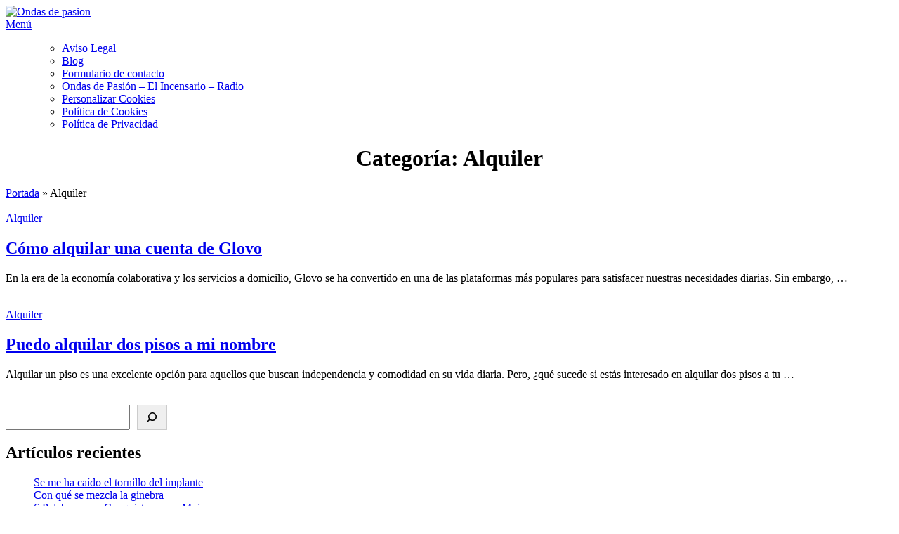

--- FILE ---
content_type: text/html; charset=UTF-8
request_url: https://ondasdepasion.es/category/alquiler/
body_size: 32350
content:
<!DOCTYPE html>
<html lang="es">
<head>
<meta charset="UTF-8">
<meta name="viewport" content="width=device-width, initial-scale=1">
<link rel="profile" href="https://gmpg.org/xfn/11">
<meta name='robots' content='index, follow, max-image-preview:large, max-snippet:-1, max-video-preview:-1' />

	<!-- This site is optimized with the Yoast SEO plugin v21.8 - https://yoast.com/wordpress/plugins/seo/ -->
	<title>Alquiler</title>
	<link rel="canonical" href="https://ondasdepasion.es/category/alquiler/" />
	<meta property="og:locale" content="es_ES" />
	<meta property="og:type" content="article" />
	<meta property="og:title" content="Alquiler" />
	<meta property="og:url" content="https://ondasdepasion.es/category/alquiler/" />
	<meta property="og:site_name" content="Ondas de pasion" />
	<meta name="twitter:card" content="summary_large_image" />
	<script type="application/ld+json" class="yoast-schema-graph">{"@context":"https://schema.org","@graph":[{"@type":"CollectionPage","@id":"https://ondasdepasion.es/category/alquiler/","url":"https://ondasdepasion.es/category/alquiler/","name":"Alquiler","isPartOf":{"@id":"https://ondasdepasion.es/#website"},"primaryImageOfPage":{"@id":"https://ondasdepasion.es/category/alquiler/#primaryimage"},"image":{"@id":"https://ondasdepasion.es/category/alquiler/#primaryimage"},"thumbnailUrl":"https://ondasdepasion.es/wp-content/uploads/2023/09/como-alquilar-una-cuenta-de-glovo.png","breadcrumb":{"@id":"https://ondasdepasion.es/category/alquiler/#breadcrumb"},"inLanguage":"es"},{"@type":"ImageObject","inLanguage":"es","@id":"https://ondasdepasion.es/category/alquiler/#primaryimage","url":"https://ondasdepasion.es/wp-content/uploads/2023/09/como-alquilar-una-cuenta-de-glovo.png","contentUrl":"https://ondasdepasion.es/wp-content/uploads/2023/09/como-alquilar-una-cuenta-de-glovo.png","width":672,"height":441},{"@type":"BreadcrumbList","@id":"https://ondasdepasion.es/category/alquiler/#breadcrumb","itemListElement":[{"@type":"ListItem","position":1,"name":"Portada","item":"https://ondasdepasion.es/"},{"@type":"ListItem","position":2,"name":"Alquiler"}]},{"@type":"WebSite","@id":"https://ondasdepasion.es/#website","url":"https://ondasdepasion.es/","name":"Ondas de pasion","description":"","publisher":{"@id":"https://ondasdepasion.es/#organization"},"potentialAction":[{"@type":"SearchAction","target":{"@type":"EntryPoint","urlTemplate":"https://ondasdepasion.es/?s={search_term_string}"},"query-input":"required name=search_term_string"}],"inLanguage":"es"},{"@type":"Organization","@id":"https://ondasdepasion.es/#organization","name":"Ondas de pasion","url":"https://ondasdepasion.es/","logo":{"@type":"ImageObject","inLanguage":"es","@id":"https://ondasdepasion.es/#/schema/logo/image/","url":"https://ondasdepasion.es/wp-content/uploads/2023/03/LOGO_WEB.jpg","contentUrl":"https://ondasdepasion.es/wp-content/uploads/2023/03/LOGO_WEB.jpg","width":871,"height":309,"caption":"Ondas de pasion"},"image":{"@id":"https://ondasdepasion.es/#/schema/logo/image/"}}]}</script>
	<!-- / Yoast SEO plugin. -->


<link rel='dns-prefetch' href='//fonts.googleapis.com' />
<link rel="alternate" type="application/rss+xml" title="Ondas de pasion &raquo; Feed" href="https://ondasdepasion.es/feed/" />
<link rel="alternate" type="application/rss+xml" title="Ondas de pasion &raquo; Feed de los comentarios" href="https://ondasdepasion.es/comments/feed/" />
<link rel="alternate" type="application/rss+xml" title="Ondas de pasion &raquo; Categoría Alquiler del feed" href="https://ondasdepasion.es/category/alquiler/feed/" />
<style id='wp-img-auto-sizes-contain-inline-css' type='text/css'>
img:is([sizes=auto i],[sizes^="auto," i]){contain-intrinsic-size:3000px 1500px}
/*# sourceURL=wp-img-auto-sizes-contain-inline-css */
</style>
<style id='wp-emoji-styles-inline-css' type='text/css'>

	img.wp-smiley, img.emoji {
		display: inline !important;
		border: none !important;
		box-shadow: none !important;
		height: 1em !important;
		width: 1em !important;
		margin: 0 0.07em !important;
		vertical-align: -0.1em !important;
		background: none !important;
		padding: 0 !important;
	}
/*# sourceURL=wp-emoji-styles-inline-css */
</style>
<style id='wp-block-library-inline-css' type='text/css'>
:root{--wp-block-synced-color:#7a00df;--wp-block-synced-color--rgb:122,0,223;--wp-bound-block-color:var(--wp-block-synced-color);--wp-editor-canvas-background:#ddd;--wp-admin-theme-color:#007cba;--wp-admin-theme-color--rgb:0,124,186;--wp-admin-theme-color-darker-10:#006ba1;--wp-admin-theme-color-darker-10--rgb:0,107,160.5;--wp-admin-theme-color-darker-20:#005a87;--wp-admin-theme-color-darker-20--rgb:0,90,135;--wp-admin-border-width-focus:2px}@media (min-resolution:192dpi){:root{--wp-admin-border-width-focus:1.5px}}.wp-element-button{cursor:pointer}:root .has-very-light-gray-background-color{background-color:#eee}:root .has-very-dark-gray-background-color{background-color:#313131}:root .has-very-light-gray-color{color:#eee}:root .has-very-dark-gray-color{color:#313131}:root .has-vivid-green-cyan-to-vivid-cyan-blue-gradient-background{background:linear-gradient(135deg,#00d084,#0693e3)}:root .has-purple-crush-gradient-background{background:linear-gradient(135deg,#34e2e4,#4721fb 50%,#ab1dfe)}:root .has-hazy-dawn-gradient-background{background:linear-gradient(135deg,#faaca8,#dad0ec)}:root .has-subdued-olive-gradient-background{background:linear-gradient(135deg,#fafae1,#67a671)}:root .has-atomic-cream-gradient-background{background:linear-gradient(135deg,#fdd79a,#004a59)}:root .has-nightshade-gradient-background{background:linear-gradient(135deg,#330968,#31cdcf)}:root .has-midnight-gradient-background{background:linear-gradient(135deg,#020381,#2874fc)}:root{--wp--preset--font-size--normal:16px;--wp--preset--font-size--huge:42px}.has-regular-font-size{font-size:1em}.has-larger-font-size{font-size:2.625em}.has-normal-font-size{font-size:var(--wp--preset--font-size--normal)}.has-huge-font-size{font-size:var(--wp--preset--font-size--huge)}.has-text-align-center{text-align:center}.has-text-align-left{text-align:left}.has-text-align-right{text-align:right}.has-fit-text{white-space:nowrap!important}#end-resizable-editor-section{display:none}.aligncenter{clear:both}.items-justified-left{justify-content:flex-start}.items-justified-center{justify-content:center}.items-justified-right{justify-content:flex-end}.items-justified-space-between{justify-content:space-between}.screen-reader-text{border:0;clip-path:inset(50%);height:1px;margin:-1px;overflow:hidden;padding:0;position:absolute;width:1px;word-wrap:normal!important}.screen-reader-text:focus{background-color:#ddd;clip-path:none;color:#444;display:block;font-size:1em;height:auto;left:5px;line-height:normal;padding:15px 23px 14px;text-decoration:none;top:5px;width:auto;z-index:100000}html :where(.has-border-color){border-style:solid}html :where([style*=border-top-color]){border-top-style:solid}html :where([style*=border-right-color]){border-right-style:solid}html :where([style*=border-bottom-color]){border-bottom-style:solid}html :where([style*=border-left-color]){border-left-style:solid}html :where([style*=border-width]){border-style:solid}html :where([style*=border-top-width]){border-top-style:solid}html :where([style*=border-right-width]){border-right-style:solid}html :where([style*=border-bottom-width]){border-bottom-style:solid}html :where([style*=border-left-width]){border-left-style:solid}html :where(img[class*=wp-image-]){height:auto;max-width:100%}:where(figure){margin:0 0 1em}html :where(.is-position-sticky){--wp-admin--admin-bar--position-offset:var(--wp-admin--admin-bar--height,0px)}@media screen and (max-width:600px){html :where(.is-position-sticky){--wp-admin--admin-bar--position-offset:0px}}

/*# sourceURL=wp-block-library-inline-css */
</style><style id='wp-block-categories-inline-css' type='text/css'>
.wp-block-categories{box-sizing:border-box}.wp-block-categories.alignleft{margin-right:2em}.wp-block-categories.alignright{margin-left:2em}.wp-block-categories.wp-block-categories-dropdown.aligncenter{text-align:center}.wp-block-categories .wp-block-categories__label{display:block;width:100%}
/*# sourceURL=https://ondasdepasion.es/wp-includes/blocks/categories/style.min.css */
</style>
<style id='wp-block-heading-inline-css' type='text/css'>
h1:where(.wp-block-heading).has-background,h2:where(.wp-block-heading).has-background,h3:where(.wp-block-heading).has-background,h4:where(.wp-block-heading).has-background,h5:where(.wp-block-heading).has-background,h6:where(.wp-block-heading).has-background{padding:1.25em 2.375em}h1.has-text-align-left[style*=writing-mode]:where([style*=vertical-lr]),h1.has-text-align-right[style*=writing-mode]:where([style*=vertical-rl]),h2.has-text-align-left[style*=writing-mode]:where([style*=vertical-lr]),h2.has-text-align-right[style*=writing-mode]:where([style*=vertical-rl]),h3.has-text-align-left[style*=writing-mode]:where([style*=vertical-lr]),h3.has-text-align-right[style*=writing-mode]:where([style*=vertical-rl]),h4.has-text-align-left[style*=writing-mode]:where([style*=vertical-lr]),h4.has-text-align-right[style*=writing-mode]:where([style*=vertical-rl]),h5.has-text-align-left[style*=writing-mode]:where([style*=vertical-lr]),h5.has-text-align-right[style*=writing-mode]:where([style*=vertical-rl]),h6.has-text-align-left[style*=writing-mode]:where([style*=vertical-lr]),h6.has-text-align-right[style*=writing-mode]:where([style*=vertical-rl]){rotate:180deg}
/*# sourceURL=https://ondasdepasion.es/wp-includes/blocks/heading/style.min.css */
</style>
<style id='wp-block-latest-posts-inline-css' type='text/css'>
.wp-block-latest-posts{box-sizing:border-box}.wp-block-latest-posts.alignleft{margin-right:2em}.wp-block-latest-posts.alignright{margin-left:2em}.wp-block-latest-posts.wp-block-latest-posts__list{list-style:none}.wp-block-latest-posts.wp-block-latest-posts__list li{clear:both;overflow-wrap:break-word}.wp-block-latest-posts.is-grid{display:flex;flex-wrap:wrap}.wp-block-latest-posts.is-grid li{margin:0 1.25em 1.25em 0;width:100%}@media (min-width:600px){.wp-block-latest-posts.columns-2 li{width:calc(50% - .625em)}.wp-block-latest-posts.columns-2 li:nth-child(2n){margin-right:0}.wp-block-latest-posts.columns-3 li{width:calc(33.33333% - .83333em)}.wp-block-latest-posts.columns-3 li:nth-child(3n){margin-right:0}.wp-block-latest-posts.columns-4 li{width:calc(25% - .9375em)}.wp-block-latest-posts.columns-4 li:nth-child(4n){margin-right:0}.wp-block-latest-posts.columns-5 li{width:calc(20% - 1em)}.wp-block-latest-posts.columns-5 li:nth-child(5n){margin-right:0}.wp-block-latest-posts.columns-6 li{width:calc(16.66667% - 1.04167em)}.wp-block-latest-posts.columns-6 li:nth-child(6n){margin-right:0}}:root :where(.wp-block-latest-posts.is-grid){padding:0}:root :where(.wp-block-latest-posts.wp-block-latest-posts__list){padding-left:0}.wp-block-latest-posts__post-author,.wp-block-latest-posts__post-date{display:block;font-size:.8125em}.wp-block-latest-posts__post-excerpt,.wp-block-latest-posts__post-full-content{margin-bottom:1em;margin-top:.5em}.wp-block-latest-posts__featured-image a{display:inline-block}.wp-block-latest-posts__featured-image img{height:auto;max-width:100%;width:auto}.wp-block-latest-posts__featured-image.alignleft{float:left;margin-right:1em}.wp-block-latest-posts__featured-image.alignright{float:right;margin-left:1em}.wp-block-latest-posts__featured-image.aligncenter{margin-bottom:1em;text-align:center}
/*# sourceURL=https://ondasdepasion.es/wp-includes/blocks/latest-posts/style.min.css */
</style>
<style id='wp-block-search-inline-css' type='text/css'>
.wp-block-search__button{margin-left:10px;word-break:normal}.wp-block-search__button.has-icon{line-height:0}.wp-block-search__button svg{height:1.25em;min-height:24px;min-width:24px;width:1.25em;fill:currentColor;vertical-align:text-bottom}:where(.wp-block-search__button){border:1px solid #ccc;padding:6px 10px}.wp-block-search__inside-wrapper{display:flex;flex:auto;flex-wrap:nowrap;max-width:100%}.wp-block-search__label{width:100%}.wp-block-search.wp-block-search__button-only .wp-block-search__button{box-sizing:border-box;display:flex;flex-shrink:0;justify-content:center;margin-left:0;max-width:100%}.wp-block-search.wp-block-search__button-only .wp-block-search__inside-wrapper{min-width:0!important;transition-property:width}.wp-block-search.wp-block-search__button-only .wp-block-search__input{flex-basis:100%;transition-duration:.3s}.wp-block-search.wp-block-search__button-only.wp-block-search__searchfield-hidden,.wp-block-search.wp-block-search__button-only.wp-block-search__searchfield-hidden .wp-block-search__inside-wrapper{overflow:hidden}.wp-block-search.wp-block-search__button-only.wp-block-search__searchfield-hidden .wp-block-search__input{border-left-width:0!important;border-right-width:0!important;flex-basis:0;flex-grow:0;margin:0;min-width:0!important;padding-left:0!important;padding-right:0!important;width:0!important}:where(.wp-block-search__input){appearance:none;border:1px solid #949494;flex-grow:1;font-family:inherit;font-size:inherit;font-style:inherit;font-weight:inherit;letter-spacing:inherit;line-height:inherit;margin-left:0;margin-right:0;min-width:3rem;padding:8px;text-decoration:unset!important;text-transform:inherit}:where(.wp-block-search__button-inside .wp-block-search__inside-wrapper){background-color:#fff;border:1px solid #949494;box-sizing:border-box;padding:4px}:where(.wp-block-search__button-inside .wp-block-search__inside-wrapper) .wp-block-search__input{border:none;border-radius:0;padding:0 4px}:where(.wp-block-search__button-inside .wp-block-search__inside-wrapper) .wp-block-search__input:focus{outline:none}:where(.wp-block-search__button-inside .wp-block-search__inside-wrapper) :where(.wp-block-search__button){padding:4px 8px}.wp-block-search.aligncenter .wp-block-search__inside-wrapper{margin:auto}.wp-block[data-align=right] .wp-block-search.wp-block-search__button-only .wp-block-search__inside-wrapper{float:right}
/*# sourceURL=https://ondasdepasion.es/wp-includes/blocks/search/style.min.css */
</style>
<style id='wp-block-search-theme-inline-css' type='text/css'>
.wp-block-search .wp-block-search__label{font-weight:700}.wp-block-search__button{border:1px solid #ccc;padding:.375em .625em}
/*# sourceURL=https://ondasdepasion.es/wp-includes/blocks/search/theme.min.css */
</style>
<style id='wp-block-group-inline-css' type='text/css'>
.wp-block-group{box-sizing:border-box}:where(.wp-block-group.wp-block-group-is-layout-constrained){position:relative}
/*# sourceURL=https://ondasdepasion.es/wp-includes/blocks/group/style.min.css */
</style>
<style id='wp-block-group-theme-inline-css' type='text/css'>
:where(.wp-block-group.has-background){padding:1.25em 2.375em}
/*# sourceURL=https://ondasdepasion.es/wp-includes/blocks/group/theme.min.css */
</style>
<style id='global-styles-inline-css' type='text/css'>
:root{--wp--preset--aspect-ratio--square: 1;--wp--preset--aspect-ratio--4-3: 4/3;--wp--preset--aspect-ratio--3-4: 3/4;--wp--preset--aspect-ratio--3-2: 3/2;--wp--preset--aspect-ratio--2-3: 2/3;--wp--preset--aspect-ratio--16-9: 16/9;--wp--preset--aspect-ratio--9-16: 9/16;--wp--preset--color--black: #000000;--wp--preset--color--cyan-bluish-gray: #abb8c3;--wp--preset--color--white: #ffffff;--wp--preset--color--pale-pink: #f78da7;--wp--preset--color--vivid-red: #cf2e2e;--wp--preset--color--luminous-vivid-orange: #ff6900;--wp--preset--color--luminous-vivid-amber: #fcb900;--wp--preset--color--light-green-cyan: #7bdcb5;--wp--preset--color--vivid-green-cyan: #00d084;--wp--preset--color--pale-cyan-blue: #8ed1fc;--wp--preset--color--vivid-cyan-blue: #0693e3;--wp--preset--color--vivid-purple: #9b51e0;--wp--preset--gradient--vivid-cyan-blue-to-vivid-purple: linear-gradient(135deg,rgb(6,147,227) 0%,rgb(155,81,224) 100%);--wp--preset--gradient--light-green-cyan-to-vivid-green-cyan: linear-gradient(135deg,rgb(122,220,180) 0%,rgb(0,208,130) 100%);--wp--preset--gradient--luminous-vivid-amber-to-luminous-vivid-orange: linear-gradient(135deg,rgb(252,185,0) 0%,rgb(255,105,0) 100%);--wp--preset--gradient--luminous-vivid-orange-to-vivid-red: linear-gradient(135deg,rgb(255,105,0) 0%,rgb(207,46,46) 100%);--wp--preset--gradient--very-light-gray-to-cyan-bluish-gray: linear-gradient(135deg,rgb(238,238,238) 0%,rgb(169,184,195) 100%);--wp--preset--gradient--cool-to-warm-spectrum: linear-gradient(135deg,rgb(74,234,220) 0%,rgb(151,120,209) 20%,rgb(207,42,186) 40%,rgb(238,44,130) 60%,rgb(251,105,98) 80%,rgb(254,248,76) 100%);--wp--preset--gradient--blush-light-purple: linear-gradient(135deg,rgb(255,206,236) 0%,rgb(152,150,240) 100%);--wp--preset--gradient--blush-bordeaux: linear-gradient(135deg,rgb(254,205,165) 0%,rgb(254,45,45) 50%,rgb(107,0,62) 100%);--wp--preset--gradient--luminous-dusk: linear-gradient(135deg,rgb(255,203,112) 0%,rgb(199,81,192) 50%,rgb(65,88,208) 100%);--wp--preset--gradient--pale-ocean: linear-gradient(135deg,rgb(255,245,203) 0%,rgb(182,227,212) 50%,rgb(51,167,181) 100%);--wp--preset--gradient--electric-grass: linear-gradient(135deg,rgb(202,248,128) 0%,rgb(113,206,126) 100%);--wp--preset--gradient--midnight: linear-gradient(135deg,rgb(2,3,129) 0%,rgb(40,116,252) 100%);--wp--preset--font-size--small: 13px;--wp--preset--font-size--medium: 20px;--wp--preset--font-size--large: 36px;--wp--preset--font-size--x-large: 42px;--wp--preset--spacing--20: 0.44rem;--wp--preset--spacing--30: 0.67rem;--wp--preset--spacing--40: 1rem;--wp--preset--spacing--50: 1.5rem;--wp--preset--spacing--60: 2.25rem;--wp--preset--spacing--70: 3.38rem;--wp--preset--spacing--80: 5.06rem;--wp--preset--shadow--natural: 6px 6px 9px rgba(0, 0, 0, 0.2);--wp--preset--shadow--deep: 12px 12px 50px rgba(0, 0, 0, 0.4);--wp--preset--shadow--sharp: 6px 6px 0px rgba(0, 0, 0, 0.2);--wp--preset--shadow--outlined: 6px 6px 0px -3px rgb(255, 255, 255), 6px 6px rgb(0, 0, 0);--wp--preset--shadow--crisp: 6px 6px 0px rgb(0, 0, 0);}:where(.is-layout-flex){gap: 0.5em;}:where(.is-layout-grid){gap: 0.5em;}body .is-layout-flex{display: flex;}.is-layout-flex{flex-wrap: wrap;align-items: center;}.is-layout-flex > :is(*, div){margin: 0;}body .is-layout-grid{display: grid;}.is-layout-grid > :is(*, div){margin: 0;}:where(.wp-block-columns.is-layout-flex){gap: 2em;}:where(.wp-block-columns.is-layout-grid){gap: 2em;}:where(.wp-block-post-template.is-layout-flex){gap: 1.25em;}:where(.wp-block-post-template.is-layout-grid){gap: 1.25em;}.has-black-color{color: var(--wp--preset--color--black) !important;}.has-cyan-bluish-gray-color{color: var(--wp--preset--color--cyan-bluish-gray) !important;}.has-white-color{color: var(--wp--preset--color--white) !important;}.has-pale-pink-color{color: var(--wp--preset--color--pale-pink) !important;}.has-vivid-red-color{color: var(--wp--preset--color--vivid-red) !important;}.has-luminous-vivid-orange-color{color: var(--wp--preset--color--luminous-vivid-orange) !important;}.has-luminous-vivid-amber-color{color: var(--wp--preset--color--luminous-vivid-amber) !important;}.has-light-green-cyan-color{color: var(--wp--preset--color--light-green-cyan) !important;}.has-vivid-green-cyan-color{color: var(--wp--preset--color--vivid-green-cyan) !important;}.has-pale-cyan-blue-color{color: var(--wp--preset--color--pale-cyan-blue) !important;}.has-vivid-cyan-blue-color{color: var(--wp--preset--color--vivid-cyan-blue) !important;}.has-vivid-purple-color{color: var(--wp--preset--color--vivid-purple) !important;}.has-black-background-color{background-color: var(--wp--preset--color--black) !important;}.has-cyan-bluish-gray-background-color{background-color: var(--wp--preset--color--cyan-bluish-gray) !important;}.has-white-background-color{background-color: var(--wp--preset--color--white) !important;}.has-pale-pink-background-color{background-color: var(--wp--preset--color--pale-pink) !important;}.has-vivid-red-background-color{background-color: var(--wp--preset--color--vivid-red) !important;}.has-luminous-vivid-orange-background-color{background-color: var(--wp--preset--color--luminous-vivid-orange) !important;}.has-luminous-vivid-amber-background-color{background-color: var(--wp--preset--color--luminous-vivid-amber) !important;}.has-light-green-cyan-background-color{background-color: var(--wp--preset--color--light-green-cyan) !important;}.has-vivid-green-cyan-background-color{background-color: var(--wp--preset--color--vivid-green-cyan) !important;}.has-pale-cyan-blue-background-color{background-color: var(--wp--preset--color--pale-cyan-blue) !important;}.has-vivid-cyan-blue-background-color{background-color: var(--wp--preset--color--vivid-cyan-blue) !important;}.has-vivid-purple-background-color{background-color: var(--wp--preset--color--vivid-purple) !important;}.has-black-border-color{border-color: var(--wp--preset--color--black) !important;}.has-cyan-bluish-gray-border-color{border-color: var(--wp--preset--color--cyan-bluish-gray) !important;}.has-white-border-color{border-color: var(--wp--preset--color--white) !important;}.has-pale-pink-border-color{border-color: var(--wp--preset--color--pale-pink) !important;}.has-vivid-red-border-color{border-color: var(--wp--preset--color--vivid-red) !important;}.has-luminous-vivid-orange-border-color{border-color: var(--wp--preset--color--luminous-vivid-orange) !important;}.has-luminous-vivid-amber-border-color{border-color: var(--wp--preset--color--luminous-vivid-amber) !important;}.has-light-green-cyan-border-color{border-color: var(--wp--preset--color--light-green-cyan) !important;}.has-vivid-green-cyan-border-color{border-color: var(--wp--preset--color--vivid-green-cyan) !important;}.has-pale-cyan-blue-border-color{border-color: var(--wp--preset--color--pale-cyan-blue) !important;}.has-vivid-cyan-blue-border-color{border-color: var(--wp--preset--color--vivid-cyan-blue) !important;}.has-vivid-purple-border-color{border-color: var(--wp--preset--color--vivid-purple) !important;}.has-vivid-cyan-blue-to-vivid-purple-gradient-background{background: var(--wp--preset--gradient--vivid-cyan-blue-to-vivid-purple) !important;}.has-light-green-cyan-to-vivid-green-cyan-gradient-background{background: var(--wp--preset--gradient--light-green-cyan-to-vivid-green-cyan) !important;}.has-luminous-vivid-amber-to-luminous-vivid-orange-gradient-background{background: var(--wp--preset--gradient--luminous-vivid-amber-to-luminous-vivid-orange) !important;}.has-luminous-vivid-orange-to-vivid-red-gradient-background{background: var(--wp--preset--gradient--luminous-vivid-orange-to-vivid-red) !important;}.has-very-light-gray-to-cyan-bluish-gray-gradient-background{background: var(--wp--preset--gradient--very-light-gray-to-cyan-bluish-gray) !important;}.has-cool-to-warm-spectrum-gradient-background{background: var(--wp--preset--gradient--cool-to-warm-spectrum) !important;}.has-blush-light-purple-gradient-background{background: var(--wp--preset--gradient--blush-light-purple) !important;}.has-blush-bordeaux-gradient-background{background: var(--wp--preset--gradient--blush-bordeaux) !important;}.has-luminous-dusk-gradient-background{background: var(--wp--preset--gradient--luminous-dusk) !important;}.has-pale-ocean-gradient-background{background: var(--wp--preset--gradient--pale-ocean) !important;}.has-electric-grass-gradient-background{background: var(--wp--preset--gradient--electric-grass) !important;}.has-midnight-gradient-background{background: var(--wp--preset--gradient--midnight) !important;}.has-small-font-size{font-size: var(--wp--preset--font-size--small) !important;}.has-medium-font-size{font-size: var(--wp--preset--font-size--medium) !important;}.has-large-font-size{font-size: var(--wp--preset--font-size--large) !important;}.has-x-large-font-size{font-size: var(--wp--preset--font-size--x-large) !important;}
/*# sourceURL=global-styles-inline-css */
</style>

<style id='classic-theme-styles-inline-css' type='text/css'>
/*! This file is auto-generated */
.wp-block-button__link{color:#fff;background-color:#32373c;border-radius:9999px;box-shadow:none;text-decoration:none;padding:calc(.667em + 2px) calc(1.333em + 2px);font-size:1.125em}.wp-block-file__button{background:#32373c;color:#fff;text-decoration:none}
/*# sourceURL=/wp-includes/css/classic-themes.min.css */
</style>
<link rel='stylesheet' id='contact-form-7-css' href='https://ondasdepasion.es/wp-content/plugins/contact-form-7/includes/css/styles.css?ver=5.8.6' type='text/css' media='all' />
<link rel='stylesheet' id='mi-plugin-style-css' href='https://ondasdepasion.es/wp-content/plugins/plugin_adsense/plugin_adsense_style.css?ver=6.9' type='text/css' media='all' />
<link rel='stylesheet' id='onepress-fonts-css' href='https://fonts.googleapis.com/css?family=Raleway%3A400%2C500%2C600%2C700%2C300%2C100%2C800%2C900%7COpen+Sans%3A400%2C300%2C300italic%2C400italic%2C600%2C600italic%2C700%2C700italic&#038;subset=latin%2Clatin-ext&#038;display=swap&#038;ver=2.3.4' type='text/css' media='all' />
<link rel='stylesheet' id='onepress-animate-css' href='https://ondasdepasion.es/wp-content/themes/onepress/assets/css/animate.min.css?ver=2.3.4' type='text/css' media='all' />
<link rel='stylesheet' id='onepress-fa-css' href='https://ondasdepasion.es/wp-content/themes/onepress/assets/css/font-awesome.min.css?ver=4.7.0' type='text/css' media='all' />
<link rel='stylesheet' id='onepress-bootstrap-css' href='https://ondasdepasion.es/wp-content/themes/onepress/assets/css/bootstrap.min.css?ver=2.3.4' type='text/css' media='all' />
<link rel='stylesheet' id='onepress-style-css' href='https://ondasdepasion.es/wp-content/themes/onepress/style.css?ver=6.9' type='text/css' media='all' />
<style id='onepress-style-inline-css' type='text/css'>
.site-logo-div img{height:75px;width:auto}#main .video-section section.hero-slideshow-wrapper{background:transparent}.hero-slideshow-wrapper:after{position:absolute;top:0px;left:0px;width:100%;height:100%;background-color:rgba(0,0,0,0.3);display:block;content:""}.body-desktop .parallax-hero .hero-slideshow-wrapper:after{display:none!important}#parallax-hero>.parallax-bg::before{background-color:rgba(0,0,0,0.3);opacity:1}.body-desktop .parallax-hero .hero-slideshow-wrapper:after{display:none!important}.page-header:not(.page--cover){text-align:center}#footer-widgets{}.gallery-carousel .g-item{padding:0px 10px}.gallery-carousel-wrap{margin-left:-10px;margin-right:-10px}.gallery-grid .g-item,.gallery-masonry .g-item .inner{padding:10px}.gallery-grid-wrap,.gallery-masonry-wrap{margin-left:-10px;margin-right:-10px}.gallery-justified-wrap{margin-left:-20px;margin-right:-20px}
/*# sourceURL=onepress-style-inline-css */
</style>
<link rel='stylesheet' id='onepress-gallery-lightgallery-css' href='https://ondasdepasion.es/wp-content/themes/onepress/assets/css/lightgallery.css?ver=6.9' type='text/css' media='all' />
<script type="text/javascript" src="https://ondasdepasion.es/wp-includes/js/jquery/jquery.min.js?ver=3.7.1" id="jquery-core-js"></script>
<script type="text/javascript" src="https://ondasdepasion.es/wp-includes/js/jquery/jquery-migrate.min.js?ver=3.4.1" id="jquery-migrate-js"></script>
<link rel="https://api.w.org/" href="https://ondasdepasion.es/wp-json/" /><link rel="alternate" title="JSON" type="application/json" href="https://ondasdepasion.es/wp-json/wp/v2/categories/722" /><link rel="EditURI" type="application/rsd+xml" title="RSD" href="https://ondasdepasion.es/xmlrpc.php?rsd" />
<meta name="generator" content="WordPress 6.9" />
<link rel="icon" href="https://ondasdepasion.es/wp-content/uploads/2023/03/cropped-Favicon-Ondas-de-pasion-png-32x32.png" sizes="32x32" />
<link rel="icon" href="https://ondasdepasion.es/wp-content/uploads/2023/03/cropped-Favicon-Ondas-de-pasion-png-192x192.png" sizes="192x192" />
<link rel="apple-touch-icon" href="https://ondasdepasion.es/wp-content/uploads/2023/03/cropped-Favicon-Ondas-de-pasion-png-180x180.png" />
<meta name="msapplication-TileImage" content="https://ondasdepasion.es/wp-content/uploads/2023/03/cropped-Favicon-Ondas-de-pasion-png-270x270.png" />
		<style type="text/css" id="wp-custom-css">
			.fluid-width-video-wrapper iframe, .fluid-width-video-wrapper object, .fluid-width-video-wrapper embed
{height: 400px;}

.fluid-width-video-wrapper {
    padding-top: 50% !important;
}		</style>
			<script async src="https://pagead2.googlesyndication.com/pagead/js/adsbygoogle.js?client=ca-pub-4934378917401164"
     crossorigin="anonymous"></script>
<link rel='stylesheet' id='related-post-css' href='https://ondasdepasion.es/wp-content/plugins/related-post/assets/front/css/related-post.css?ver=6.9' type='text/css' media='all' />
</head>

<body class="archive category category-alquiler category-722 wp-custom-logo wp-theme-onepress">
<div id="page" class="hfeed site">
	<a class="skip-link screen-reader-text" href="#content">Saltar al contenido</a>
	<div id="header-section" class="h-on-top no-transparent">		<header id="masthead" class="site-header header-contained is-sticky no-scroll no-t h-on-top" role="banner">
			<div class="container">
				<div class="site-branding">
				<div class="site-brand-inner has-logo-img no-desc"><div class="site-logo-div"><a href="https://ondasdepasion.es/" class="custom-logo-link  no-t-logo" rel="home" itemprop="url"><img width="871" height="309" src="https://ondasdepasion.es/wp-content/uploads/2023/03/LOGO_WEB.jpg" class="custom-logo" alt="Ondas de pasion" itemprop="logo" decoding="async" srcset="https://ondasdepasion.es/wp-content/uploads/2023/03/LOGO_WEB.jpg 871w, https://ondasdepasion.es/wp-content/uploads/2023/03/LOGO_WEB-300x106.jpg 300w, https://ondasdepasion.es/wp-content/uploads/2023/03/LOGO_WEB-768x272.jpg 768w" sizes="(max-width: 871px) 100vw, 871px" /></a></div></div>				</div>
				<div class="header-right-wrapper">
					<a href="#0" id="nav-toggle">Menú<span></span></a>
					<nav id="site-navigation" class="main-navigation" role="navigation">
						<ul class="onepress-menu">
							<div class="menu"><ul>
<li class="page_item page-item-3"><a href="https://ondasdepasion.es/aviso-legal/">Aviso Legal</a></li>
<li class="page_item page-item-34"><a href="https://ondasdepasion.es/blog/">Blog</a></li>
<li class="page_item page-item-41"><a href="https://ondasdepasion.es/contacto/">Formulario de contacto</a></li>
<li class="page_item page-item-33"><a href="https://ondasdepasion.es/colibri-wp/">Ondas de Pasión &#8211; El Incensario – Radio</a></li>
<li class="page_item page-item-17966"><a href="https://ondasdepasion.es/personalizar-cookies/">Personalizar Cookies</a></li>
<li class="page_item page-item-17964"><a href="https://ondasdepasion.es/politica-de-cookies/">Política de Cookies</a></li>
<li class="page_item page-item-17962"><a href="https://ondasdepasion.es/politica-de-privacidad/">Política de Privacidad</a></li>
</ul></div>
						</ul>
					</nav>
					
				</div>
			</div>
		</header>
		</div>
	<div id="content" class="site-content">

		<div class="page-header">
			<div class="container">
				<h1 class="page-title">Categoría: <span>Alquiler</span></h1>							</div>
		</div>

		        <div class="breadcrumbs">
			<div class="container">
            <span><span><a href="https://ondasdepasion.es/">Portada</a></span> » <span class="breadcrumb_last" aria-current="page">Alquiler</span></span>            </div>
        </div>
        
		<div id="content-inside" class="container right-sidebar">
			<div id="primary" class="content-area">
				<main id="main" class="site-main" role="main">

				
										
						<article id="post-37934" class="list-article clearfix post-37934 post type-post status-publish format-standard has-post-thumbnail hentry category-alquiler">
		<div class="list-article-thumb">
		<a href="https://ondasdepasion.es/como-alquilar-una-cuenta-de-glovo/">
			<img width="300" height="150" src="https://ondasdepasion.es/wp-content/uploads/2023/09/como-alquilar-una-cuenta-de-glovo-300x150.png" class="attachment-onepress-blog-small size-onepress-blog-small wp-post-image" alt="" decoding="async" />		</a>
	</div>
	
	<div class="list-article-content">
					<div class="list-article-meta">
				<a href="https://ondasdepasion.es/category/alquiler/" rel="category tag">Alquiler</a>			</div>
						<header class="entry-header">
			<h2 class="entry-title"><a href="https://ondasdepasion.es/como-alquilar-una-cuenta-de-glovo/" rel="bookmark">Cómo alquilar una cuenta de Glovo</a></h2>		</header>
						<div class="entry-excerpt">
			<p>En la era de la econom&iacute;a colaborativa y los servicios a domicilio, Glovo se ha convertido en una de las plataformas m&aacute;s populares para satisfacer nuestras necesidades diarias. Sin embargo, &#8230;</p>
		</div>
					</div>

</article>

					
						<article id="post-22681" class="list-article clearfix post-22681 post type-post status-publish format-standard has-post-thumbnail hentry category-alquiler">
		<div class="list-article-thumb">
		<a href="https://ondasdepasion.es/puedo-alquilar-dos-pisos-a-mi-nombre/">
			<img width="189" height="150" src="https://ondasdepasion.es/wp-content/uploads/2023/08/puedo-alquilar-dos-pisos-a-mi-nombre-189x150.png" class="attachment-onepress-blog-small size-onepress-blog-small wp-post-image" alt="" decoding="async" />		</a>
	</div>
	
	<div class="list-article-content">
					<div class="list-article-meta">
				<a href="https://ondasdepasion.es/category/alquiler/" rel="category tag">Alquiler</a>			</div>
						<header class="entry-header">
			<h2 class="entry-title"><a href="https://ondasdepasion.es/puedo-alquilar-dos-pisos-a-mi-nombre/" rel="bookmark">Puedo alquilar dos pisos a mi nombre</a></h2>		</header>
						<div class="entry-excerpt">
			<p>Alquilar un piso es una excelente opci&oacute;n para aquellos que buscan independencia y comodidad en su vida diaria. Pero, &iquest;qu&eacute; sucede si est&aacute;s interesado en alquilar dos pisos a tu &#8230;</p>
		</div>
					</div>

</article>

					
					
				
				</main>
			</div>

                            
<div id="secondary" class="widget-area sidebar" role="complementary">
	<aside id="media_image-2" class="widget widget_media_image"><img width="300" height="154" src="https://ondasdepasion.es/wp-content/uploads/2023/04/COFRADIA-300x154.jpg" class="image wp-image-17971  attachment-medium size-medium" alt="" style="max-width: 100%; height: auto;" decoding="async" loading="lazy" srcset="https://ondasdepasion.es/wp-content/uploads/2023/04/COFRADIA-300x154.jpg 300w, https://ondasdepasion.es/wp-content/uploads/2023/04/COFRADIA.jpg 665w" sizes="auto, (max-width: 300px) 100vw, 300px" /></aside><aside id="block-2" class="widget widget_block widget_search"><form role="search" method="get" action="https://ondasdepasion.es/" class="wp-block-search__button-outside wp-block-search__icon-button wp-block-search"    ><label class="wp-block-search__label screen-reader-text" for="wp-block-search__input-1" >Buscar</label><div class="wp-block-search__inside-wrapper" ><input class="wp-block-search__input" id="wp-block-search__input-1" placeholder="" value="" type="search" name="s" required /><button aria-label="Buscar" class="wp-block-search__button has-icon wp-element-button" type="submit" ><svg class="search-icon" viewBox="0 0 24 24" width="24" height="24">
					<path d="M13 5c-3.3 0-6 2.7-6 6 0 1.4.5 2.7 1.3 3.7l-3.8 3.8 1.1 1.1 3.8-3.8c1 .8 2.3 1.3 3.7 1.3 3.3 0 6-2.7 6-6S16.3 5 13 5zm0 10.5c-2.5 0-4.5-2-4.5-4.5s2-4.5 4.5-4.5 4.5 2 4.5 4.5-2 4.5-4.5 4.5z"></path>
				</svg></button></div></form></aside><aside id="block-3" class="widget widget_block">
<div class="wp-block-group"><div class="wp-block-group__inner-container is-layout-flow wp-block-group-is-layout-flow">
<h2 class="wp-block-heading">Artículos recientes</h2>


<ul class="wp-block-latest-posts__list wp-block-latest-posts"><li><a class="wp-block-latest-posts__post-title" href="https://ondasdepasion.es/se-me-ha-caido-el-tornillo-del-implante/">Se me ha caído el tornillo del implante</a></li>
<li><a class="wp-block-latest-posts__post-title" href="https://ondasdepasion.es/con-que-se-mezcla-la-ginebra/">Con qué se mezcla la ginebra</a></li>
<li><a class="wp-block-latest-posts__post-title" href="https://ondasdepasion.es/6-palabras-para-conquistar-a-una-mujer/">6 Palabras para Conquistar a una Mujer</a></li>
<li><a class="wp-block-latest-posts__post-title" href="https://ondasdepasion.es/que-es-una-sicav-para-tontos/">¿Qué es una SICAV para tontos?</a></li>
<li><a class="wp-block-latest-posts__post-title" href="https://ondasdepasion.es/es-sano-el-arroz-tres-delicias-congelado/">Es sano el arroz tres delicias congelado.</a></li>
</ul></div></div>
</aside><aside id="block-6" class="widget widget_block">
<div class="wp-block-group"><div class="wp-block-group__inner-container is-layout-flow wp-block-group-is-layout-flow">
<h2 class="wp-block-heading">Categorías</h2>


<ul class="wp-block-categories-list wp-block-categories">	<li class="cat-item cat-item-1288"><a href="https://ondasdepasion.es/category/abandono/">Abandono</a>
</li>
	<li class="cat-item cat-item-775"><a href="https://ondasdepasion.es/category/aborto/">Aborto</a>
</li>
	<li class="cat-item cat-item-1264"><a href="https://ondasdepasion.es/category/abuso/">Abuso</a>
</li>
	<li class="cat-item cat-item-666"><a href="https://ondasdepasion.es/category/accesibilidad/">Accesibilidad</a>
</li>
	<li class="cat-item cat-item-1306"><a href="https://ondasdepasion.es/category/acceso/">Acceso</a>
</li>
	<li class="cat-item cat-item-341"><a href="https://ondasdepasion.es/category/accesorio/">Accesorio</a>
</li>
	<li class="cat-item cat-item-835"><a href="https://ondasdepasion.es/category/accesorios/">Accesorios</a>
</li>
	<li class="cat-item cat-item-400"><a href="https://ondasdepasion.es/category/accidente/">Accidente</a>
</li>
	<li class="cat-item cat-item-1060"><a href="https://ondasdepasion.es/category/accidentes/">Accidentes</a>
</li>
	<li class="cat-item cat-item-863"><a href="https://ondasdepasion.es/category/accion/">Acción</a>
</li>
	<li class="cat-item cat-item-745"><a href="https://ondasdepasion.es/category/acciones/">Acciones</a>
</li>
	<li class="cat-item cat-item-716"><a href="https://ondasdepasion.es/category/aceite/">Aceite</a>
</li>
	<li class="cat-item cat-item-586"><a href="https://ondasdepasion.es/category/acento/">Acento</a>
</li>
	<li class="cat-item cat-item-967"><a href="https://ondasdepasion.es/category/acompanamiento/">Acompañamiento</a>
</li>
	<li class="cat-item cat-item-811"><a href="https://ondasdepasion.es/category/acoso/">Acoso</a>
</li>
	<li class="cat-item cat-item-955"><a href="https://ondasdepasion.es/category/acronymos/">Acronymos</a>
</li>
	<li class="cat-item cat-item-921"><a href="https://ondasdepasion.es/category/actor/">Actor</a>
</li>
	<li class="cat-item cat-item-710"><a href="https://ondasdepasion.es/category/actores/">Actores</a>
</li>
	<li class="cat-item cat-item-585"><a href="https://ondasdepasion.es/category/actrices/">Actrices</a>
</li>
	<li class="cat-item cat-item-769"><a href="https://ondasdepasion.es/category/actriz/">Actriz</a>
</li>
	<li class="cat-item cat-item-1236"><a href="https://ondasdepasion.es/category/actuacion/">Actuación</a>
</li>
	<li class="cat-item cat-item-963"><a href="https://ondasdepasion.es/category/actualidad/">Actualidad</a>
</li>
	<li class="cat-item cat-item-798"><a href="https://ondasdepasion.es/category/actualizacion/">Actualización</a>
</li>
	<li class="cat-item cat-item-1294"><a href="https://ondasdepasion.es/category/acustica/">Acústica</a>
</li>
	<li class="cat-item cat-item-925"><a href="https://ondasdepasion.es/category/adaptacion/">Adaptación</a>
</li>
	<li class="cat-item cat-item-1285"><a href="https://ondasdepasion.es/category/adicciones/">Adicciones</a>
</li>
	<li class="cat-item cat-item-178"><a href="https://ondasdepasion.es/category/administracion/">Administración</a>
</li>
	<li class="cat-item cat-item-729"><a href="https://ondasdepasion.es/category/admision/">Admisión</a>
</li>
	<li class="cat-item cat-item-1280"><a href="https://ondasdepasion.es/category/adolescencia/">Adolescencia</a>
</li>
	<li class="cat-item cat-item-1393"><a href="https://ondasdepasion.es/category/adolescente/">Adolescente</a>
</li>
	<li class="cat-item cat-item-854"><a href="https://ondasdepasion.es/category/adopcion/">Adopción</a>
</li>
	<li class="cat-item cat-item-711"><a href="https://ondasdepasion.es/category/adopta-un-tio/">Adopta un Tío</a>
</li>
	<li class="cat-item cat-item-671"><a href="https://ondasdepasion.es/category/aduanas/">Aduanas</a>
</li>
	<li class="cat-item cat-item-1344"><a href="https://ondasdepasion.es/category/advertencia/">Advertencia</a>
</li>
	<li class="cat-item cat-item-938"><a href="https://ondasdepasion.es/category/aerotermia/">Aerotermia</a>
</li>
	<li class="cat-item cat-item-1328"><a href="https://ondasdepasion.es/category/afeitado/">Afeitado</a>
</li>
	<li class="cat-item cat-item-1065"><a href="https://ondasdepasion.es/category/agenda/">Agenda</a>
</li>
	<li class="cat-item cat-item-950"><a href="https://ondasdepasion.es/category/agradecimiento/">Agradecimiento</a>
</li>
	<li class="cat-item cat-item-414"><a href="https://ondasdepasion.es/category/agresion/">Agresión</a>
</li>
	<li class="cat-item cat-item-132"><a href="https://ondasdepasion.es/category/agricultura/">Agricultura</a>
</li>
	<li class="cat-item cat-item-443"><a href="https://ondasdepasion.es/category/agua/">Agua</a>
</li>
	<li class="cat-item cat-item-829"><a href="https://ondasdepasion.es/category/agujero-negro/">Agujero negro</a>
</li>
	<li class="cat-item cat-item-373"><a href="https://ondasdepasion.es/category/aire-acondicionado/">Aire acondicionado</a>
</li>
	<li class="cat-item cat-item-496"><a href="https://ondasdepasion.es/category/aislamiento/">Aislamiento</a>
</li>
	<li class="cat-item cat-item-536"><a href="https://ondasdepasion.es/category/aislante/">Aislante</a>
</li>
	<li class="cat-item cat-item-766"><a href="https://ondasdepasion.es/category/ajedrez/">Ajedrez</a>
</li>
	<li class="cat-item cat-item-1186"><a href="https://ondasdepasion.es/category/alcohol/">Alcohol</a>
</li>
	<li class="cat-item cat-item-1331"><a href="https://ondasdepasion.es/category/alianzas/">Alianzas</a>
</li>
	<li class="cat-item cat-item-142"><a href="https://ondasdepasion.es/category/alimentacion/">Alimentación</a>
</li>
	<li class="cat-item cat-item-106"><a href="https://ondasdepasion.es/category/alimentos/">Alimentos</a>
</li>
	<li class="cat-item cat-item-562"><a href="https://ondasdepasion.es/category/almacenamiento/">Almacenamiento</a>
</li>
	<li class="cat-item cat-item-969"><a href="https://ondasdepasion.es/category/alojamiento/">Alojamiento</a>
</li>
	<li class="cat-item cat-item-722 current-cat"><a aria-current="page" href="https://ondasdepasion.es/category/alquiler/">Alquiler</a>
</li>
	<li class="cat-item cat-item-888"><a href="https://ondasdepasion.es/category/alternativas/">Alternativas</a>
</li>
	<li class="cat-item cat-item-1163"><a href="https://ondasdepasion.es/category/aluminosis/">Aluminosis</a>
</li>
	<li class="cat-item cat-item-1202"><a href="https://ondasdepasion.es/category/amanecer/">Amanecer</a>
</li>
	<li class="cat-item cat-item-786"><a href="https://ondasdepasion.es/category/amenaza/">Amenaza</a>
</li>
	<li class="cat-item cat-item-1172"><a href="https://ondasdepasion.es/category/amenazas/">Amenazas</a>
</li>
	<li class="cat-item cat-item-434"><a href="https://ondasdepasion.es/category/amistad/">Amistad</a>
</li>
	<li class="cat-item cat-item-545"><a href="https://ondasdepasion.es/category/amor/">Amor</a>
</li>
	<li class="cat-item cat-item-1373"><a href="https://ondasdepasion.es/category/ancianos/">Ancianos</a>
</li>
	<li class="cat-item cat-item-753"><a href="https://ondasdepasion.es/category/animacion/">Animación</a>
</li>
	<li class="cat-item cat-item-101"><a href="https://ondasdepasion.es/category/animales/">Animales</a>
</li>
	<li class="cat-item cat-item-699"><a href="https://ondasdepasion.es/category/anime/">Anime</a>
</li>
	<li class="cat-item cat-item-1152"><a href="https://ondasdepasion.es/category/aniversario/">Aniversario</a>
</li>
	<li class="cat-item cat-item-1326"><a href="https://ondasdepasion.es/category/anonimato/">Anonimato</a>
</li>
	<li class="cat-item cat-item-647"><a href="https://ondasdepasion.es/category/antagonista/">Antagonista</a>
</li>
	<li class="cat-item cat-item-1114"><a href="https://ondasdepasion.es/category/antropologia/">Antropología</a>
</li>
	<li class="cat-item cat-item-1059"><a href="https://ondasdepasion.es/category/anuncios/">Anuncios</a>
</li>
	<li class="cat-item cat-item-1258"><a href="https://ondasdepasion.es/category/aparcamiento/">Aparcamiento</a>
</li>
	<li class="cat-item cat-item-497"><a href="https://ondasdepasion.es/category/aplicacion/">Aplicación</a>
</li>
	<li class="cat-item cat-item-1002"><a href="https://ondasdepasion.es/category/apocalipsis/">Apocalipsis</a>
</li>
	<li class="cat-item cat-item-441"><a href="https://ondasdepasion.es/category/apoderados/">Apoderados</a>
</li>
	<li class="cat-item cat-item-648"><a href="https://ondasdepasion.es/category/apoyo/">Apoyo</a>
</li>
	<li class="cat-item cat-item-1399"><a href="https://ondasdepasion.es/category/apuestas/">Apuestas</a>
</li>
	<li class="cat-item cat-item-1180"><a href="https://ondasdepasion.es/category/argumentos/">Argumentos</a>
</li>
	<li class="cat-item cat-item-824"><a href="https://ondasdepasion.es/category/armada/">Armada</a>
</li>
	<li class="cat-item cat-item-796"><a href="https://ondasdepasion.es/category/armamento/">Armamento</a>
</li>
	<li class="cat-item cat-item-393"><a href="https://ondasdepasion.es/category/armas/">Armas</a>
</li>
	<li class="cat-item cat-item-1039"><a href="https://ondasdepasion.es/category/armas-nucleares/">Armas nucleares</a>
</li>
	<li class="cat-item cat-item-1335"><a href="https://ondasdepasion.es/category/arqueologia/">Arqueología</a>
</li>
	<li class="cat-item cat-item-1105"><a href="https://ondasdepasion.es/category/arqueta/">Arqueta</a>
</li>
	<li class="cat-item cat-item-14"><a href="https://ondasdepasion.es/category/arquitectura/">Arquitectura</a>
</li>
	<li class="cat-item cat-item-760"><a href="https://ondasdepasion.es/category/arrepentimiento/">Arrepentimiento</a>
</li>
	<li class="cat-item cat-item-107"><a href="https://ondasdepasion.es/category/arte/">Arte</a>
</li>
	<li class="cat-item cat-item-1368"><a href="https://ondasdepasion.es/category/artesania/">Artesanía</a>
</li>
	<li class="cat-item cat-item-1138"><a href="https://ondasdepasion.es/category/aseo/">Aseo</a>
</li>
	<li class="cat-item cat-item-9"><a href="https://ondasdepasion.es/category/asistencia/">Asistencia</a>
</li>
	<li class="cat-item cat-item-228"><a href="https://ondasdepasion.es/category/asociacion/">Asociación</a>
</li>
	<li class="cat-item cat-item-926"><a href="https://ondasdepasion.es/category/astrologia/">Astrología</a>
</li>
	<li class="cat-item cat-item-690"><a href="https://ondasdepasion.es/category/astronomia/">Astronomía</a>
</li>
	<li class="cat-item cat-item-1428"><a href="https://ondasdepasion.es/category/atractividad/">Atractividad</a>
</li>
	<li class="cat-item cat-item-1282"><a href="https://ondasdepasion.es/category/audio/">Audio</a>
</li>
	<li class="cat-item cat-item-460"><a href="https://ondasdepasion.es/category/autenticacion/">Autenticación</a>
</li>
	<li class="cat-item cat-item-507"><a href="https://ondasdepasion.es/category/autoayuda/">Autoayuda</a>
</li>
	<li class="cat-item cat-item-1339"><a href="https://ondasdepasion.es/category/autocaravanas/">Autocaravanas</a>
</li>
	<li class="cat-item cat-item-1127"><a href="https://ondasdepasion.es/category/autoconocimiento/">Autoconocimiento</a>
</li>
	<li class="cat-item cat-item-404"><a href="https://ondasdepasion.es/category/autoestima/">Autoestima</a>
</li>
	<li class="cat-item cat-item-533"><a href="https://ondasdepasion.es/category/automocion/">Automoción</a>
</li>
	<li class="cat-item cat-item-347"><a href="https://ondasdepasion.es/category/automotriz/">Automotriz</a>
</li>
	<li class="cat-item cat-item-493"><a href="https://ondasdepasion.es/category/automovil/">Automóvil</a>
</li>
	<li class="cat-item cat-item-80"><a href="https://ondasdepasion.es/category/automoviles/">Automóviles</a>
</li>
	<li class="cat-item cat-item-723"><a href="https://ondasdepasion.es/category/automovilismo/">Automovilismo</a>
</li>
	<li class="cat-item cat-item-368"><a href="https://ondasdepasion.es/category/autopsia/">Autopsia</a>
</li>
	<li class="cat-item cat-item-491"><a href="https://ondasdepasion.es/category/avalar/">Avalar</a>
</li>
	<li class="cat-item cat-item-423"><a href="https://ondasdepasion.es/category/aventura/">Aventura</a>
</li>
	<li class="cat-item cat-item-768"><a href="https://ondasdepasion.es/category/aventuras/">Aventuras</a>
</li>
	<li class="cat-item cat-item-864"><a href="https://ondasdepasion.es/category/aves/">Aves</a>
</li>
	<li class="cat-item cat-item-1075"><a href="https://ondasdepasion.es/category/aviacion/">Aviación</a>
</li>
	<li class="cat-item cat-item-1136"><a href="https://ondasdepasion.es/category/ayuda/">Ayuda</a>
</li>
	<li class="cat-item cat-item-799"><a href="https://ondasdepasion.es/category/ayudas/">Ayudas</a>
</li>
	<li class="cat-item cat-item-1135"><a href="https://ondasdepasion.es/category/azucar/">Azúcar</a>
</li>
	<li class="cat-item cat-item-1389"><a href="https://ondasdepasion.es/category/bakalao/">Bakalao</a>
</li>
	<li class="cat-item cat-item-826"><a href="https://ondasdepasion.es/category/banca/">Banca</a>
</li>
	<li class="cat-item cat-item-636"><a href="https://ondasdepasion.es/category/bancos/">Bancos</a>
</li>
	<li class="cat-item cat-item-574"><a href="https://ondasdepasion.es/category/banera/">Bañera</a>
</li>
	<li class="cat-item cat-item-755"><a href="https://ondasdepasion.es/category/banos/">Baños</a>
</li>
	<li class="cat-item cat-item-1333"><a href="https://ondasdepasion.es/category/bar/">Bar</a>
</li>
	<li class="cat-item cat-item-456"><a href="https://ondasdepasion.es/category/barrio/">Barrio</a>
</li>
	<li class="cat-item cat-item-494"><a href="https://ondasdepasion.es/category/barrios/">Barrios</a>
</li>
	<li class="cat-item cat-item-1183"><a href="https://ondasdepasion.es/category/basura/">Basura</a>
</li>
	<li class="cat-item cat-item-542"><a href="https://ondasdepasion.es/category/bebida/">Bebida</a>
</li>
	<li class="cat-item cat-item-279"><a href="https://ondasdepasion.es/category/bebidas/">Bebidas</a>
</li>
	<li class="cat-item cat-item-355"><a href="https://ondasdepasion.es/category/belleza/">Belleza</a>
</li>
	<li class="cat-item cat-item-427"><a href="https://ondasdepasion.es/category/beneficios/">Beneficios</a>
</li>
	<li class="cat-item cat-item-396"><a href="https://ondasdepasion.es/category/biblioteca/">Biblioteca</a>
</li>
	<li class="cat-item cat-item-165"><a href="https://ondasdepasion.es/category/biografia/">Biografía</a>
</li>
	<li class="cat-item cat-item-495"><a href="https://ondasdepasion.es/category/biologia/">Biología</a>
</li>
	<li class="cat-item cat-item-1362"><a href="https://ondasdepasion.es/category/blog/">Blog</a>
</li>
	<li class="cat-item cat-item-1063"><a href="https://ondasdepasion.es/category/boda/">Boda</a>
</li>
	<li class="cat-item cat-item-735"><a href="https://ondasdepasion.es/category/bodas/">Bodas</a>
</li>
	<li class="cat-item cat-item-595"><a href="https://ondasdepasion.es/category/boicot/">Boicot</a>
</li>
	<li class="cat-item cat-item-1141"><a href="https://ondasdepasion.es/category/bomba/">Bomba</a>
</li>
	<li class="cat-item cat-item-1062"><a href="https://ondasdepasion.es/category/bomberos/">Bomberos</a>
</li>
	<li class="cat-item cat-item-1083"><a href="https://ondasdepasion.es/category/borrachera/">Borrachera</a>
</li>
	<li class="cat-item cat-item-189"><a href="https://ondasdepasion.es/category/botanica/">Botánica</a>
</li>
	<li class="cat-item cat-item-631"><a href="https://ondasdepasion.es/category/bricolaje/">Bricolaje</a>
</li>
	<li class="cat-item cat-item-1205"><a href="https://ondasdepasion.es/category/brujeria/">Brujería</a>
</li>
	<li class="cat-item cat-item-756"><a href="https://ondasdepasion.es/category/bulo/">Bulo</a>
</li>
	<li class="cat-item cat-item-1269"><a href="https://ondasdepasion.es/category/caballos/">Caballos</a>
</li>
	<li class="cat-item cat-item-1159"><a href="https://ondasdepasion.es/category/cabello/">Cabello</a>
</li>
	<li class="cat-item cat-item-596"><a href="https://ondasdepasion.es/category/cables/">Cables</a>
</li>
	<li class="cat-item cat-item-1352"><a href="https://ondasdepasion.es/category/caducidad/">Caducidad</a>
</li>
	<li class="cat-item cat-item-758"><a href="https://ondasdepasion.es/category/cafe/">Café</a>
</li>
	<li class="cat-item cat-item-1298"><a href="https://ondasdepasion.es/category/cajeros/">Cajeros</a>
</li>
	<li class="cat-item cat-item-782"><a href="https://ondasdepasion.es/category/caldera/">Caldera</a>
</li>
	<li class="cat-item cat-item-792"><a href="https://ondasdepasion.es/category/calderas/">Calderas</a>
</li>
	<li class="cat-item cat-item-606"><a href="https://ondasdepasion.es/category/calefaccion/">Calefacción</a>
</li>
	<li class="cat-item cat-item-113"><a href="https://ondasdepasion.es/category/calendario/">Calendario</a>
</li>
	<li class="cat-item cat-item-929"><a href="https://ondasdepasion.es/category/calle/">Calle</a>
</li>
	<li class="cat-item cat-item-432"><a href="https://ondasdepasion.es/category/calvicie/">Calvicie</a>
</li>
	<li class="cat-item cat-item-937"><a href="https://ondasdepasion.es/category/calzado/">Calzado</a>
</li>
	<li class="cat-item cat-item-1406"><a href="https://ondasdepasion.es/category/campana/">Campaña</a>
</li>
	<li class="cat-item cat-item-111"><a href="https://ondasdepasion.es/category/camping/">Camping</a>
</li>
	<li class="cat-item cat-item-720"><a href="https://ondasdepasion.es/category/cancelacion/">Cancelación</a>
</li>
	<li class="cat-item cat-item-788"><a href="https://ondasdepasion.es/category/cancer/">Cáncer</a>
</li>
	<li class="cat-item cat-item-1407"><a href="https://ondasdepasion.es/category/cancion/">Canción</a>
</li>
	<li class="cat-item cat-item-1354"><a href="https://ondasdepasion.es/category/canibalismo/">Canibalismo</a>
</li>
	<li class="cat-item cat-item-1129"><a href="https://ondasdepasion.es/category/cantidad/">Cantidad</a>
</li>
	<li class="cat-item cat-item-1277"><a href="https://ondasdepasion.es/category/caos/">Caos</a>
</li>
	<li class="cat-item cat-item-943"><a href="https://ondasdepasion.es/category/caramelos/">Caramelos</a>
</li>
	<li class="cat-item cat-item-1241"><a href="https://ondasdepasion.es/category/caravanas/">Caravanas</a>
</li>
	<li class="cat-item cat-item-1106"><a href="https://ondasdepasion.es/category/carcel/">Cárcel</a>
</li>
	<li class="cat-item cat-item-1322"><a href="https://ondasdepasion.es/category/carceles/">Cárceles</a>
</li>
	<li class="cat-item cat-item-635"><a href="https://ondasdepasion.es/category/carino/">Cariño</a>
</li>
	<li class="cat-item cat-item-736"><a href="https://ondasdepasion.es/category/carpinteria/">Carpintería</a>
</li>
	<li class="cat-item cat-item-793"><a href="https://ondasdepasion.es/category/carreteras/">Carreteras</a>
</li>
	<li class="cat-item cat-item-524"><a href="https://ondasdepasion.es/category/casino/">Casino</a>
</li>
	<li class="cat-item cat-item-1175"><a href="https://ondasdepasion.es/category/casting/">Casting</a>
</li>
	<li class="cat-item cat-item-1101"><a href="https://ondasdepasion.es/category/cataluna/">Cataluña</a>
</li>
	<li class="cat-item cat-item-990"><a href="https://ondasdepasion.es/category/catastro/">Catastro</a>
</li>
	<li class="cat-item cat-item-525"><a href="https://ondasdepasion.es/category/categoria/">Categoría</a>
</li>
	<li class="cat-item cat-item-765"><a href="https://ondasdepasion.es/category/categorizacion/">Categorización</a>
</li>
	<li class="cat-item cat-item-1484"><a href="https://ondasdepasion.es/category/categorizacion-religiosa/">Categorización religiosa</a>
</li>
	<li class="cat-item cat-item-1443"><a href="https://ondasdepasion.es/category/causa/">Causa</a>
</li>
	<li class="cat-item cat-item-989"><a href="https://ondasdepasion.es/category/causas/">Causas</a>
</li>
	<li class="cat-item cat-item-81"><a href="https://ondasdepasion.es/category/caza/">Caza</a>
</li>
	<li class="cat-item cat-item-64"><a href="https://ondasdepasion.es/category/celebracion/">Celebración</a>
</li>
	<li class="cat-item cat-item-409"><a href="https://ondasdepasion.es/category/celebridad/">Celebridad</a>
</li>
	<li class="cat-item cat-item-563"><a href="https://ondasdepasion.es/category/celebridades/">Celebridades</a>
</li>
	<li class="cat-item cat-item-1142"><a href="https://ondasdepasion.es/category/celebrities/">Celebrities</a>
</li>
	<li class="cat-item cat-item-597"><a href="https://ondasdepasion.es/category/cementerios/">Cementerios</a>
</li>
	<li class="cat-item cat-item-1323"><a href="https://ondasdepasion.es/category/cemento/">Cemento</a>
</li>
	<li class="cat-item cat-item-689"><a href="https://ondasdepasion.es/category/cena/">Cena</a>
</li>
	<li class="cat-item cat-item-1169"><a href="https://ondasdepasion.es/category/cerradura/">Cerradura</a>
</li>
	<li class="cat-item cat-item-537"><a href="https://ondasdepasion.es/category/cerveza/">Cerveza</a>
</li>
	<li class="cat-item cat-item-385"><a href="https://ondasdepasion.es/category/cheque-ahorro-carrefour/">Cheque Ahorro Carrefour</a>
</li>
	<li class="cat-item cat-item-1424"><a href="https://ondasdepasion.es/category/chimenea/">Chimenea</a>
</li>
	<li class="cat-item cat-item-346"><a href="https://ondasdepasion.es/category/ciencia/">Ciencia</a>
</li>
	<li class="cat-item cat-item-554"><a href="https://ondasdepasion.es/category/ciencia-ficcion/">Ciencia ficción</a>
</li>
	<li class="cat-item cat-item-772"><a href="https://ondasdepasion.es/category/cienciaficcion/">CienciaFicción</a>
</li>
	<li class="cat-item cat-item-1130"><a href="https://ondasdepasion.es/category/cierre/">Cierre</a>
</li>
	<li class="cat-item cat-item-932"><a href="https://ondasdepasion.es/category/cierres/">Cierres</a>
</li>
	<li class="cat-item cat-item-77"><a href="https://ondasdepasion.es/category/cine/">Cine</a>
</li>
	<li class="cat-item cat-item-794"><a href="https://ondasdepasion.es/category/circo/">Circo</a>
</li>
	<li class="cat-item cat-item-1149"><a href="https://ondasdepasion.es/category/circuncision/">Circuncisión</a>
</li>
	<li class="cat-item cat-item-842"><a href="https://ondasdepasion.es/category/cirugia/">Cirugía</a>
</li>
	<li class="cat-item cat-item-795"><a href="https://ondasdepasion.es/category/citas/">Citas</a>
</li>
	<li class="cat-item cat-item-1457"><a href="https://ondasdepasion.es/category/ciudad/">Ciudad</a>
</li>
	<li class="cat-item cat-item-691"><a href="https://ondasdepasion.es/category/ciudades/">Ciudades</a>
</li>
	<li class="cat-item cat-item-30"><a href="https://ondasdepasion.es/category/clima/">Clima</a>
</li>
	<li class="cat-item cat-item-1321"><a href="https://ondasdepasion.es/category/climatizacion/">Climatización</a>
</li>
	<li class="cat-item cat-item-575"><a href="https://ondasdepasion.es/category/climatologia/">Climatología</a>
</li>
	<li class="cat-item cat-item-1398"><a href="https://ondasdepasion.es/category/cobros/">Cobros</a>
</li>
	<li class="cat-item cat-item-590"><a href="https://ondasdepasion.es/category/coccion/">Cocción</a>
</li>
	<li class="cat-item cat-item-138"><a href="https://ondasdepasion.es/category/cocina/">Cocina</a>
</li>
	<li class="cat-item cat-item-901"><a href="https://ondasdepasion.es/category/cocktails/">Cocktails</a>
</li>
	<li class="cat-item cat-item-1111"><a href="https://ondasdepasion.es/category/coctel/">Cóctel</a>
</li>
	<li class="cat-item cat-item-1265"><a href="https://ondasdepasion.es/category/cocteleria/">Coctelería</a>
</li>
	<li class="cat-item cat-item-1081"><a href="https://ondasdepasion.es/category/codigo-de-barras/">Código de barras</a>
</li>
	<li class="cat-item cat-item-1093"><a href="https://ondasdepasion.es/category/colchon/">Colchón</a>
</li>
	<li class="cat-item cat-item-480"><a href="https://ondasdepasion.es/category/colchones/">Colchones</a>
</li>
	<li class="cat-item cat-item-1309"><a href="https://ondasdepasion.es/category/coleccion/">Colección</a>
</li>
	<li class="cat-item cat-item-996"><a href="https://ondasdepasion.es/category/coleccionables/">Coleccionables</a>
</li>
	<li class="cat-item cat-item-1332"><a href="https://ondasdepasion.es/category/coleccionismo/">Coleccionismo</a>
</li>
	<li class="cat-item cat-item-1475"><a href="https://ondasdepasion.es/category/colegio/">Colegio</a>
</li>
	<li class="cat-item cat-item-1446"><a href="https://ondasdepasion.es/category/color/">Color</a>
</li>
	<li class="cat-item cat-item-1281"><a href="https://ondasdepasion.es/category/colorante/">Colorante</a>
</li>
	<li class="cat-item cat-item-160"><a href="https://ondasdepasion.es/category/colores/">Colores</a>
</li>
	<li class="cat-item cat-item-918"><a href="https://ondasdepasion.es/category/combinaciones/">Combinaciones</a>
</li>
	<li class="cat-item cat-item-713"><a href="https://ondasdepasion.es/category/combustible/">Combustible</a>
</li>
	<li class="cat-item cat-item-1170"><a href="https://ondasdepasion.es/category/combustibles/">Combustibles</a>
</li>
	<li class="cat-item cat-item-892"><a href="https://ondasdepasion.es/category/combustion/">Combustión</a>
</li>
	<li class="cat-item cat-item-737"><a href="https://ondasdepasion.es/category/comedia/">Comedia</a>
</li>
	<li class="cat-item cat-item-1259"><a href="https://ondasdepasion.es/category/comercial/">Comercial</a>
</li>
	<li class="cat-item cat-item-517"><a href="https://ondasdepasion.es/category/comercializacion/">Comercialización</a>
</li>
	<li class="cat-item cat-item-46"><a href="https://ondasdepasion.es/category/comercio/">Comercio</a>
</li>
	<li class="cat-item cat-item-1092"><a href="https://ondasdepasion.es/category/comercio-electronico/">Comercio electrónico</a>
</li>
	<li class="cat-item cat-item-916"><a href="https://ondasdepasion.es/category/comestibles/">Comestibles</a>
</li>
	<li class="cat-item cat-item-886"><a href="https://ondasdepasion.es/category/comic/">Cómic</a>
</li>
	<li class="cat-item cat-item-1087"><a href="https://ondasdepasion.es/category/comics/">Cómics</a>
</li>
	<li class="cat-item cat-item-126"><a href="https://ondasdepasion.es/category/comida/">Comida</a>
</li>
	<li class="cat-item cat-item-1380"><a href="https://ondasdepasion.es/category/comida-rapida/">Comida rápida</a>
</li>
	<li class="cat-item cat-item-521"><a href="https://ondasdepasion.es/category/comision/">Comisión</a>
</li>
	<li class="cat-item cat-item-508"><a href="https://ondasdepasion.es/category/comparacion/">Comparación</a>
</li>
	<li class="cat-item cat-item-1189"><a href="https://ondasdepasion.es/category/comparaciones/">Comparaciones</a>
</li>
	<li class="cat-item cat-item-660"><a href="https://ondasdepasion.es/category/comparativa/">Comparativa</a>
</li>
	<li class="cat-item cat-item-349"><a href="https://ondasdepasion.es/category/comportamiento/">Comportamiento</a>
</li>
	<li class="cat-item cat-item-1390"><a href="https://ondasdepasion.es/category/compra/">Compra</a>
</li>
	<li class="cat-item cat-item-90"><a href="https://ondasdepasion.es/category/compras/">Compras</a>
</li>
	<li class="cat-item cat-item-1082"><a href="https://ondasdepasion.es/category/comuna/">Comuna</a>
</li>
	<li class="cat-item cat-item-397"><a href="https://ondasdepasion.es/category/comunicacion/">Comunicación</a>
</li>
	<li class="cat-item cat-item-361"><a href="https://ondasdepasion.es/category/comunicaciones/">Comunicaciones</a>
</li>
	<li class="cat-item cat-item-987"><a href="https://ondasdepasion.es/category/concierto/">Concierto</a>
</li>
	<li class="cat-item cat-item-972"><a href="https://ondasdepasion.es/category/condecoracion/">Condecoración</a>
</li>
	<li class="cat-item cat-item-873"><a href="https://ondasdepasion.es/category/condolencias/">Condolencias</a>
</li>
	<li class="cat-item cat-item-841"><a href="https://ondasdepasion.es/category/conduccion/">Conducción</a>
</li>
	<li class="cat-item cat-item-473"><a href="https://ondasdepasion.es/category/conejos/">Conejos</a>
</li>
	<li class="cat-item cat-item-440"><a href="https://ondasdepasion.es/category/conflicto/">Conflicto</a>
</li>
	<li class="cat-item cat-item-677"><a href="https://ondasdepasion.es/category/conflictos/">Conflictos</a>
</li>
	<li class="cat-item cat-item-1479"><a href="https://ondasdepasion.es/category/conocimiento/">Conocimiento</a>
</li>
	<li class="cat-item cat-item-982"><a href="https://ondasdepasion.es/category/consecuencias/">Consecuencias</a>
</li>
	<li class="cat-item cat-item-1179"><a href="https://ondasdepasion.es/category/consejos/">Consejos</a>
</li>
	<li class="cat-item cat-item-375"><a href="https://ondasdepasion.es/category/conspiracion/">Conspiración</a>
</li>
	<li class="cat-item cat-item-1403"><a href="https://ondasdepasion.es/category/conspiraciones/">Conspiraciones</a>
</li>
	<li class="cat-item cat-item-157"><a href="https://ondasdepasion.es/category/construccion/">Construcción</a>
</li>
	<li class="cat-item cat-item-675"><a href="https://ondasdepasion.es/category/consumismo/">Consumismo</a>
</li>
	<li class="cat-item cat-item-646"><a href="https://ondasdepasion.es/category/consumo/">Consumo</a>
</li>
	<li class="cat-item cat-item-910"><a href="https://ondasdepasion.es/category/contabilidad/">Contabilidad</a>
</li>
	<li class="cat-item cat-item-1420"><a href="https://ondasdepasion.es/category/contador/">Contador</a>
</li>
	<li class="cat-item cat-item-891"><a href="https://ondasdepasion.es/category/contaminacion/">Contaminación</a>
</li>
	<li class="cat-item cat-item-237"><a href="https://ondasdepasion.es/category/contratacion/">Contratación</a>
</li>
	<li class="cat-item cat-item-1235"><a href="https://ondasdepasion.es/category/contrato/">Contrato</a>
</li>
	<li class="cat-item cat-item-874"><a href="https://ondasdepasion.es/category/contratos/">Contratos</a>
</li>
	<li class="cat-item cat-item-1324"><a href="https://ondasdepasion.es/category/controversia/">Controversia</a>
</li>
	<li class="cat-item cat-item-435"><a href="https://ondasdepasion.es/category/conversion/">Conversión</a>
</li>
	<li class="cat-item cat-item-818"><a href="https://ondasdepasion.es/category/conversiones/">Conversiones</a>
</li>
	<li class="cat-item cat-item-949"><a href="https://ondasdepasion.es/category/convivencia/">Convivencia</a>
</li>
	<li class="cat-item cat-item-149"><a href="https://ondasdepasion.es/category/cooperativa/">Cooperativa</a>
</li>
	<li class="cat-item cat-item-1204"><a href="https://ondasdepasion.es/category/correccion/">Corrección</a>
</li>
	<li class="cat-item cat-item-1154"><a href="https://ondasdepasion.es/category/correspondencia/">Correspondencia</a>
</li>
	<li class="cat-item cat-item-556"><a href="https://ondasdepasion.es/category/corrupcion/">Corrupción</a>
</li>
	<li class="cat-item cat-item-1026"><a href="https://ondasdepasion.es/category/corte/">Corte</a>
</li>
	<li class="cat-item cat-item-475"><a href="https://ondasdepasion.es/category/cosmetica/">Cosmética</a>
</li>
	<li class="cat-item cat-item-518"><a href="https://ondasdepasion.es/category/costo/">Costo</a>
</li>
	<li class="cat-item cat-item-906"><a href="https://ondasdepasion.es/category/costos/">Costos</a>
</li>
	<li class="cat-item cat-item-1032"><a href="https://ondasdepasion.es/category/cotizacion/">Cotización</a>
</li>
	<li class="cat-item cat-item-1233"><a href="https://ondasdepasion.es/category/crecimiento/">Crecimiento</a>
</li>
	<li class="cat-item cat-item-1027"><a href="https://ondasdepasion.es/category/cremacion/">Cremación</a>
</li>
	<li class="cat-item cat-item-431"><a href="https://ondasdepasion.es/category/crimen/">Crimen</a>
</li>
	<li class="cat-item cat-item-1024"><a href="https://ondasdepasion.es/category/crimenes/">Crímenes</a>
</li>
	<li class="cat-item cat-item-1239"><a href="https://ondasdepasion.es/category/criptomonedas/">Criptomonedas</a>
</li>
	<li class="cat-item cat-item-1278"><a href="https://ondasdepasion.es/category/critica/">Crítica</a>
</li>
	<li class="cat-item cat-item-1231"><a href="https://ondasdepasion.es/category/criticismo/">Criticismo</a>
</li>
	<li class="cat-item cat-item-538"><a href="https://ondasdepasion.es/category/cronologia/">Cronología</a>
</li>
	<li class="cat-item cat-item-1438"><a href="https://ondasdepasion.es/category/crujido/">Crujido</a>
</li>
	<li class="cat-item cat-item-1121"><a href="https://ondasdepasion.es/category/cuchillos/">Cuchillos</a>
</li>
	<li class="cat-item cat-item-1049"><a href="https://ondasdepasion.es/category/cuerpo/">Cuerpo</a>
</li>
	<li class="cat-item cat-item-540"><a href="https://ondasdepasion.es/category/cuidado-personal/">Cuidado personal</a>
</li>
	<li class="cat-item cat-item-1230"><a href="https://ondasdepasion.es/category/culpa/">Culpa</a>
</li>
	<li class="cat-item cat-item-5"><a href="https://ondasdepasion.es/category/cultura/">Cultura</a>
</li>
	<li class="cat-item cat-item-1220"><a href="https://ondasdepasion.es/category/culturismo/">Culturismo</a>
</li>
	<li class="cat-item cat-item-1303"><a href="https://ondasdepasion.es/category/cumpleanos/">Cumpleaños</a>
</li>
	<li class="cat-item cat-item-83"><a href="https://ondasdepasion.es/category/curiosidades/">Curiosidades</a>
</li>
	<li class="cat-item cat-item-360"><a href="https://ondasdepasion.es/category/danza/">Danza</a>
</li>
	<li class="cat-item cat-item-1165"><a href="https://ondasdepasion.es/category/darse-de-baja/">Darse de baja</a>
</li>
	<li class="cat-item cat-item-784"><a href="https://ondasdepasion.es/category/decepcion/">Decepción</a>
</li>
	<li class="cat-item cat-item-661"><a href="https://ondasdepasion.es/category/decoracion/">Decoración</a>
</li>
	<li class="cat-item cat-item-678"><a href="https://ondasdepasion.es/category/defensa/">Defensa</a>
</li>
	<li class="cat-item cat-item-629"><a href="https://ondasdepasion.es/category/delito/">Delito</a>
</li>
	<li class="cat-item cat-item-1145"><a href="https://ondasdepasion.es/category/delitos/">Delitos</a>
</li>
	<li class="cat-item cat-item-569"><a href="https://ondasdepasion.es/category/demografia/">Demografía</a>
</li>
	<li class="cat-item cat-item-483"><a href="https://ondasdepasion.es/category/denegacion/">Denegación</a>
</li>
	<li class="cat-item cat-item-1196"><a href="https://ondasdepasion.es/category/dentista/">Dentista</a>
</li>
	<li class="cat-item cat-item-417"><a href="https://ondasdepasion.es/category/denuncia/">Denuncia</a>
</li>
	<li class="cat-item cat-item-125"><a href="https://ondasdepasion.es/category/deporte/">Deporte</a>
</li>
	<li class="cat-item cat-item-8"><a href="https://ondasdepasion.es/category/deportes/">Deportes</a>
</li>
	<li class="cat-item cat-item-1307"><a href="https://ondasdepasion.es/category/depresion/">Depresión</a>
</li>
	<li class="cat-item cat-item-147"><a href="https://ondasdepasion.es/category/derecho/">Derecho</a>
</li>
	<li class="cat-item cat-item-421"><a href="https://ondasdepasion.es/category/derechos/">Derechos</a>
</li>
	<li class="cat-item cat-item-860"><a href="https://ondasdepasion.es/category/dermatologia/">Dermatología</a>
</li>
	<li class="cat-item cat-item-1275"><a href="https://ondasdepasion.es/category/desaconsejables/">Desaconsejables</a>
</li>
	<li class="cat-item cat-item-1132"><a href="https://ondasdepasion.es/category/desaparecidas/">Desaparecidas</a>
</li>
	<li class="cat-item cat-item-550"><a href="https://ondasdepasion.es/category/desaparecidos/">Desaparecidos</a>
</li>
	<li class="cat-item cat-item-374"><a href="https://ondasdepasion.es/category/desaparicion/">Desaparición</a>
</li>
	<li class="cat-item cat-item-912"><a href="https://ondasdepasion.es/category/desastre/">Desastre</a>
</li>
	<li class="cat-item cat-item-1068"><a href="https://ondasdepasion.es/category/desayuno/">Desayuno</a>
</li>
	<li class="cat-item cat-item-620"><a href="https://ondasdepasion.es/category/descargas/">Descargas</a>
</li>
	<li class="cat-item cat-item-437"><a href="https://ondasdepasion.es/category/desconexion/">Desconexión</a>
</li>
	<li class="cat-item cat-item-1270"><a href="https://ondasdepasion.es/category/desconfianza/">Desconfianza</a>
</li>
	<li class="cat-item cat-item-773"><a href="https://ondasdepasion.es/category/descuentos/">Descuentos</a>
</li>
	<li class="cat-item cat-item-477"><a href="https://ondasdepasion.es/category/desempadronamiento/">Desempadronamiento</a>
</li>
	<li class="cat-item cat-item-779"><a href="https://ondasdepasion.es/category/desempleo/">Desempleo</a>
</li>
	<li class="cat-item cat-item-1410"><a href="https://ondasdepasion.es/category/desfiles/">Desfiles</a>
</li>
	<li class="cat-item cat-item-1340"><a href="https://ondasdepasion.es/category/desguace/">Desguace</a>
</li>
	<li class="cat-item cat-item-630"><a href="https://ondasdepasion.es/category/desigualdad/">Desigualdad</a>
</li>
	<li class="cat-item cat-item-1036"><a href="https://ondasdepasion.es/category/desinformacion/">Desinformación</a>
</li>
	<li class="cat-item cat-item-515"><a href="https://ondasdepasion.es/category/desmotivacion/">Desmotivación</a>
</li>
	<li class="cat-item cat-item-513"><a href="https://ondasdepasion.es/category/despecho/">Despecho</a>
</li>
	<li class="cat-item cat-item-852"><a href="https://ondasdepasion.es/category/despedida/">Despedida</a>
</li>
	<li class="cat-item cat-item-904"><a href="https://ondasdepasion.es/category/desperdicio/">Desperdicio</a>
</li>
	<li class="cat-item cat-item-1364"><a href="https://ondasdepasion.es/category/despido/">Despido</a>
</li>
	<li class="cat-item cat-item-610"><a href="https://ondasdepasion.es/category/desprecio/">Desprecio</a>
</li>
	<li class="cat-item cat-item-1157"><a href="https://ondasdepasion.es/category/destino/">Destino</a>
</li>
	<li class="cat-item cat-item-604"><a href="https://ondasdepasion.es/category/destinos/">Destinos</a>
</li>
	<li class="cat-item cat-item-1080"><a href="https://ondasdepasion.es/category/desventajas/">Desventajas</a>
</li>
	<li class="cat-item cat-item-858"><a href="https://ondasdepasion.es/category/detective/">Detective</a>
</li>
	<li class="cat-item cat-item-668"><a href="https://ondasdepasion.es/category/detencion/">Detención</a>
</li>
	<li class="cat-item cat-item-371"><a href="https://ondasdepasion.es/category/deudas/">Deudas</a>
</li>
	<li class="cat-item cat-item-1408"><a href="https://ondasdepasion.es/category/devaluacion/">Devaluación</a>
</li>
	<li class="cat-item cat-item-708"><a href="https://ondasdepasion.es/category/devolucion/">Devolución</a>
</li>
	<li class="cat-item cat-item-467"><a href="https://ondasdepasion.es/category/devoluciones/">Devoluciones</a>
</li>
	<li class="cat-item cat-item-645"><a href="https://ondasdepasion.es/category/dictadura/">Dictadura</a>
</li>
	<li class="cat-item cat-item-1385"><a href="https://ondasdepasion.es/category/difamacion/">Difamación</a>
</li>
	<li class="cat-item cat-item-1338"><a href="https://ondasdepasion.es/category/diferencias/">Diferencias</a>
</li>
	<li class="cat-item cat-item-1021"><a href="https://ondasdepasion.es/category/dificultad/">Dificultad</a>
</li>
	<li class="cat-item cat-item-907"><a href="https://ondasdepasion.es/category/digestion/">Digestión</a>
</li>
	<li class="cat-item cat-item-616"><a href="https://ondasdepasion.es/category/digitalizacion/">Digitalización</a>
</li>
	<li class="cat-item cat-item-392"><a href="https://ondasdepasion.es/category/dinero/">Dinero</a>
</li>
	<li class="cat-item cat-item-109"><a href="https://ondasdepasion.es/category/direccion/">Dirección</a>
</li>
	<li class="cat-item cat-item-1360"><a href="https://ondasdepasion.es/category/direcciones/">Direcciones</a>
</li>
	<li class="cat-item cat-item-816"><a href="https://ondasdepasion.es/category/discapacidad/">Discapacidad</a>
</li>
	<li class="cat-item cat-item-724"><a href="https://ondasdepasion.es/category/discriminacion/">Discriminación</a>
</li>
	<li class="cat-item cat-item-23"><a href="https://ondasdepasion.es/category/diseno/">Diseño</a>
</li>
	<li class="cat-item cat-item-1427"><a href="https://ondasdepasion.es/category/disfraces/">Disfraces</a>
</li>
	<li class="cat-item cat-item-663"><a href="https://ondasdepasion.es/category/disfraz/">Disfraz</a>
</li>
	<li class="cat-item cat-item-988"><a href="https://ondasdepasion.es/category/diversidad/">Diversidad</a>
</li>
	<li class="cat-item cat-item-1255"><a href="https://ondasdepasion.es/category/diversion/">Diversión</a>
</li>
	<li class="cat-item cat-item-771"><a href="https://ondasdepasion.es/category/divorcio/">Divorcio</a>
</li>
	<li class="cat-item cat-item-676"><a href="https://ondasdepasion.es/category/doblaje/">Doblaje</a>
</li>
	<li class="cat-item cat-item-1315"><a href="https://ondasdepasion.es/category/documentacion/">Documentación</a>
</li>
	<li class="cat-item cat-item-1206"><a href="https://ondasdepasion.es/category/documental/">Documental</a>
</li>
	<li class="cat-item cat-item-740"><a href="https://ondasdepasion.es/category/documentales/">Documentales</a>
</li>
	<li class="cat-item cat-item-1010"><a href="https://ondasdepasion.es/category/dolor/">Dolor</a>
</li>
	<li class="cat-item cat-item-598"><a href="https://ondasdepasion.es/category/drama/">Drama</a>
</li>
	<li class="cat-item cat-item-1367"><a href="https://ondasdepasion.es/category/droga/">Droga</a>
</li>
	<li class="cat-item cat-item-453"><a href="https://ondasdepasion.es/category/drogas/">Drogas</a>
</li>
	<li class="cat-item cat-item-734"><a href="https://ondasdepasion.es/category/dudas/">Dudas</a>
</li>
	<li class="cat-item cat-item-1445"><a href="https://ondasdepasion.es/category/duelo/">Duelo</a>
</li>
	<li class="cat-item cat-item-1077"><a href="https://ondasdepasion.es/category/dulzura/">Dulzura</a>
</li>
	<li class="cat-item cat-item-1471"><a href="https://ondasdepasion.es/category/durabilidad/">Durabilidad</a>
</li>
	<li class="cat-item cat-item-381"><a href="https://ondasdepasion.es/category/duracion/">Duración</a>
</li>
	<li class="cat-item cat-item-1056"><a href="https://ondasdepasion.es/category/e-commerce/">E-commerce</a>
</li>
	<li class="cat-item cat-item-605"><a href="https://ondasdepasion.es/category/ecologia/">Ecología</a>
</li>
	<li class="cat-item cat-item-526"><a href="https://ondasdepasion.es/category/ecommerce/">Ecommerce</a>
</li>
	<li class="cat-item cat-item-122"><a href="https://ondasdepasion.es/category/economia/">Economía</a>
</li>
	<li class="cat-item cat-item-611"><a href="https://ondasdepasion.es/category/edad/">Edad</a>
</li>
	<li class="cat-item cat-item-1097"><a href="https://ondasdepasion.es/category/edades/">Edades</a>
</li>
	<li class="cat-item cat-item-1242"><a href="https://ondasdepasion.es/category/edificios/">Edificios</a>
</li>
	<li class="cat-item cat-item-20"><a href="https://ondasdepasion.es/category/educacion/">Educación</a>
</li>
	<li class="cat-item cat-item-1494"><a href="https://ondasdepasion.es/category/educacion-religiosa/">Educación religiosa</a>
</li>
	<li class="cat-item cat-item-1355"><a href="https://ondasdepasion.es/category/efectivo/">Efectivo</a>
</li>
	<li class="cat-item cat-item-506"><a href="https://ondasdepasion.es/category/eficiencia/">Eficiencia</a>
</li>
	<li class="cat-item cat-item-861"><a href="https://ondasdepasion.es/category/egipto/">Egipto</a>
</li>
	<li class="cat-item cat-item-1166"><a href="https://ondasdepasion.es/category/ejercicio/">Ejercicio</a>
</li>
	<li class="cat-item cat-item-552"><a href="https://ondasdepasion.es/category/elecciones/">Elecciones</a>
</li>
	<li class="cat-item cat-item-978"><a href="https://ondasdepasion.es/category/electoral/">Electoral</a>
</li>
	<li class="cat-item cat-item-342"><a href="https://ondasdepasion.es/category/electricidad/">Electricidad</a>
</li>
	<li class="cat-item cat-item-956"><a href="https://ondasdepasion.es/category/electrico/">Eléctrico</a>
</li>
	<li class="cat-item cat-item-951"><a href="https://ondasdepasion.es/category/electrochoque/">Electrochoque</a>
</li>
	<li class="cat-item cat-item-350"><a href="https://ondasdepasion.es/category/electrodomestico/">Electrodoméstico</a>
</li>
	<li class="cat-item cat-item-344"><a href="https://ondasdepasion.es/category/electrodomesticos/">Electrodomésticos</a>
</li>
	<li class="cat-item cat-item-1119"><a href="https://ondasdepasion.es/category/electroiman/">Electroimán</a>
</li>
	<li class="cat-item cat-item-893"><a href="https://ondasdepasion.es/category/electromagnetismo/">Electromagnetismo</a>
</li>
	<li class="cat-item cat-item-485"><a href="https://ondasdepasion.es/category/electronica/">Electrónica</a>
</li>
	<li class="cat-item cat-item-877"><a href="https://ondasdepasion.es/category/electroquimica/">Electroquímica</a>
</li>
	<li class="cat-item cat-item-429"><a href="https://ondasdepasion.es/category/embajadores/">Embajadores</a>
</li>
	<li class="cat-item cat-item-1173"><a href="https://ondasdepasion.es/category/embalaje/">Embalaje</a>
</li>
	<li class="cat-item cat-item-704"><a href="https://ondasdepasion.es/category/embarazo/">Embarazo</a>
</li>
	<li class="cat-item cat-item-1337"><a href="https://ondasdepasion.es/category/embarazo-adolescente/">Embarazo adolescente</a>
</li>
	<li class="cat-item cat-item-808"><a href="https://ondasdepasion.es/category/embargo/">Embargo</a>
</li>
	<li class="cat-item cat-item-200"><a href="https://ondasdepasion.es/category/embargos/">Embargos</a>
</li>
	<li class="cat-item cat-item-1302"><a href="https://ondasdepasion.es/category/emergencia/">Emergencia</a>
</li>
	<li class="cat-item cat-item-1162"><a href="https://ondasdepasion.es/category/emergencias/">Emergencias</a>
</li>
	<li class="cat-item cat-item-896"><a href="https://ondasdepasion.es/category/emigracion/">Emigración</a>
</li>
	<li class="cat-item cat-item-804"><a href="https://ondasdepasion.es/category/emocion/">Emoción</a>
</li>
	<li class="cat-item cat-item-868"><a href="https://ondasdepasion.es/category/emociones/">Emociones</a>
</li>
	<li class="cat-item cat-item-1250"><a href="https://ondasdepasion.es/category/empadronamiento/">Empadronamiento</a>
</li>
	<li class="cat-item cat-item-1379"><a href="https://ondasdepasion.es/category/empatia/">Empatía</a>
</li>
	<li class="cat-item cat-item-1254"><a href="https://ondasdepasion.es/category/empleabilidad/">Empleabilidad</a>
</li>
	<li class="cat-item cat-item-55"><a href="https://ondasdepasion.es/category/empleo/">Empleo</a>
</li>
	<li class="cat-item cat-item-1396"><a href="https://ondasdepasion.es/category/empleos/">Empleos</a>
</li>
	<li class="cat-item cat-item-783"><a href="https://ondasdepasion.es/category/empoderamiento/">Empoderamiento</a>
</li>
	<li class="cat-item cat-item-995"><a href="https://ondasdepasion.es/category/emprendimiento/">Emprendimiento</a>
</li>
	<li class="cat-item cat-item-532"><a href="https://ondasdepasion.es/category/empresa/">Empresa</a>
</li>
	<li class="cat-item cat-item-681"><a href="https://ondasdepasion.es/category/empresario/">Empresario</a>
</li>
	<li class="cat-item cat-item-363"><a href="https://ondasdepasion.es/category/empresas/">Empresas</a>
</li>
	<li class="cat-item cat-item-1061"><a href="https://ondasdepasion.es/category/enciclopedia/">Enciclopedia</a>
</li>
	<li class="cat-item cat-item-1040"><a href="https://ondasdepasion.es/category/encuesta/">Encuesta</a>
</li>
	<li class="cat-item cat-item-958"><a href="https://ondasdepasion.es/category/encuestas/">Encuestas</a>
</li>
	<li class="cat-item cat-item-643"><a href="https://ondasdepasion.es/category/energia/">Energía</a>
</li>
	<li class="cat-item cat-item-1245"><a href="https://ondasdepasion.es/category/energia-solar/">Energía solar</a>
</li>
	<li class="cat-item cat-item-1148"><a href="https://ondasdepasion.es/category/energias-renovables/">Energías renovables</a>
</li>
	<li class="cat-item cat-item-752"><a href="https://ondasdepasion.es/category/enfadado/">Enfadado</a>
</li>
	<li class="cat-item cat-item-387"><a href="https://ondasdepasion.es/category/enfermedad/">Enfermedad</a>
</li>
	<li class="cat-item cat-item-626"><a href="https://ondasdepasion.es/category/enganche/">Enganche</a>
</li>
	<li class="cat-item cat-item-1125"><a href="https://ondasdepasion.es/category/engano/">Engaño</a>
</li>
	<li class="cat-item cat-item-1217"><a href="https://ondasdepasion.es/category/entrega/">Entrega</a>
</li>
	<li class="cat-item cat-item-1176"><a href="https://ondasdepasion.es/category/entrenamiento/">Entrenamiento</a>
</li>
	<li class="cat-item cat-item-3"><a href="https://ondasdepasion.es/category/entretenimiento/">Entretenimiento</a>
</li>
	<li class="cat-item cat-item-413"><a href="https://ondasdepasion.es/category/entrevista/">Entrevista</a>
</li>
	<li class="cat-item cat-item-742"><a href="https://ondasdepasion.es/category/entrevistas/">Entrevistas</a>
</li>
	<li class="cat-item cat-item-928"><a href="https://ondasdepasion.es/category/envasadora/">Envasadora</a>
</li>
	<li class="cat-item cat-item-1293"><a href="https://ondasdepasion.es/category/envejecimiento/">Envejecimiento</a>
</li>
	<li class="cat-item cat-item-1276"><a href="https://ondasdepasion.es/category/envenenamiento/">Envenenamiento</a>
</li>
	<li class="cat-item cat-item-952"><a href="https://ondasdepasion.es/category/envidia/">Envidia</a>
</li>
	<li class="cat-item cat-item-370"><a href="https://ondasdepasion.es/category/envio/">Envío</a>
</li>
	<li class="cat-item cat-item-700"><a href="https://ondasdepasion.es/category/envios/">Envíos</a>
</li>
	<li class="cat-item cat-item-617"><a href="https://ondasdepasion.es/category/equipos/">Equipos</a>
</li>
	<li class="cat-item cat-item-402"><a href="https://ondasdepasion.es/category/error/">Error</a>
</li>
	<li class="cat-item cat-item-383"><a href="https://ondasdepasion.es/category/escandalo/">Escándalo</a>
</li>
	<li class="cat-item cat-item-791"><a href="https://ondasdepasion.es/category/escape/">Escape</a>
</li>
	<li class="cat-item cat-item-1096"><a href="https://ondasdepasion.es/category/escatologia/">Escatología</a>
</li>
	<li class="cat-item cat-item-548"><a href="https://ondasdepasion.es/category/escepticismo/">Escepticismo</a>
</li>
	<li class="cat-item cat-item-825"><a href="https://ondasdepasion.es/category/esclavitud/">Esclavitud</a>
</li>
	<li class="cat-item cat-item-547"><a href="https://ondasdepasion.es/category/escorts/">Escorts</a>
</li>
	<li class="cat-item cat-item-820"><a href="https://ondasdepasion.es/category/escritor/">Escritor</a>
</li>
	<li class="cat-item cat-item-902"><a href="https://ondasdepasion.es/category/escrituracion/">Escrituración</a>
</li>
	<li class="cat-item cat-item-1229"><a href="https://ondasdepasion.es/category/escuela/">Escuela</a>
</li>
	<li class="cat-item cat-item-1419"><a href="https://ondasdepasion.es/category/escultura/">Escultura</a>
</li>
	<li class="cat-item cat-item-619"><a href="https://ondasdepasion.es/category/esculturas/">Esculturas</a>
</li>
	<li class="cat-item cat-item-1370"><a href="https://ondasdepasion.es/category/espacio/">Espacio</a>
</li>
	<li class="cat-item cat-item-692"><a href="https://ondasdepasion.es/category/espana/">España</a>
</li>
	<li class="cat-item cat-item-889"><a href="https://ondasdepasion.es/category/espanoles/">Españoles</a>
</li>
	<li class="cat-item cat-item-354"><a href="https://ondasdepasion.es/category/espectaculos/">Espectáculos</a>
</li>
	<li class="cat-item cat-item-442"><a href="https://ondasdepasion.es/category/espiritualidad/">Espiritualidad</a>
</li>
	<li class="cat-item cat-item-785"><a href="https://ondasdepasion.es/category/esposa/">Esposa</a>
</li>
	<li class="cat-item cat-item-535"><a href="https://ondasdepasion.es/category/esposo/">Esposo</a>
</li>
	<li class="cat-item cat-item-45"><a href="https://ondasdepasion.es/category/estacionamiento/">Estacionamiento</a>
</li>
	<li class="cat-item cat-item-762"><a href="https://ondasdepasion.es/category/estadistica/">Estadística</a>
</li>
	<li class="cat-item cat-item-571"><a href="https://ondasdepasion.es/category/estadisticas/">Estadísticas</a>
</li>
	<li class="cat-item cat-item-672"><a href="https://ondasdepasion.es/category/estafa/">Estafa</a>
</li>
	<li class="cat-item cat-item-894"><a href="https://ondasdepasion.es/category/estanco/">Estanco</a>
</li>
	<li class="cat-item cat-item-377"><a href="https://ondasdepasion.es/category/estatura/">Estatura</a>
</li>
	<li class="cat-item cat-item-1395"><a href="https://ondasdepasion.es/category/estereotipo/">Estereotipo</a>
</li>
	<li class="cat-item cat-item-869"><a href="https://ondasdepasion.es/category/estereotipos/">Estereotipos</a>
</li>
	<li class="cat-item cat-item-941"><a href="https://ondasdepasion.es/category/estetica/">Estética</a>
</li>
	<li class="cat-item cat-item-898"><a href="https://ondasdepasion.es/category/estigma/">Estigma</a>
</li>
	<li class="cat-item cat-item-618"><a href="https://ondasdepasion.es/category/estilo/">Estilo</a>
</li>
	<li class="cat-item cat-item-880"><a href="https://ondasdepasion.es/category/estilo-de-vida/">Estilo de vida</a>
</li>
	<li class="cat-item cat-item-450"><a href="https://ondasdepasion.es/category/estrategia/">Estrategia</a>
</li>
	<li class="cat-item cat-item-1444"><a href="https://ondasdepasion.es/category/estudio/">Estudio</a>
</li>
	<li class="cat-item cat-item-1110"><a href="https://ondasdepasion.es/category/etica/">Ética</a>
</li>
	<li class="cat-item cat-item-1088"><a href="https://ondasdepasion.es/category/etimologia/">Etimología</a>
</li>
	<li class="cat-item cat-item-703"><a href="https://ondasdepasion.es/category/etiqueta/">Etiqueta</a>
</li>
	<li class="cat-item cat-item-897"><a href="https://ondasdepasion.es/category/etnia/">Etnia</a>
</li>
	<li class="cat-item cat-item-1401"><a href="https://ondasdepasion.es/category/etnocentrismo/">Etnocentrismo</a>
</li>
	<li class="cat-item cat-item-1109"><a href="https://ondasdepasion.es/category/etnografia/">Etnografía</a>
</li>
	<li class="cat-item cat-item-472"><a href="https://ondasdepasion.es/category/evaluacion/">Evaluación</a>
</li>
	<li class="cat-item cat-item-1334"><a href="https://ondasdepasion.es/category/evaporacion/">Evaporación</a>
</li>
	<li class="cat-item cat-item-13"><a href="https://ondasdepasion.es/category/eventos/">Eventos</a>
</li>
	<li class="cat-item cat-item-1266"><a href="https://ondasdepasion.es/category/evolucion/">Evolución</a>
</li>
	<li class="cat-item cat-item-1094"><a href="https://ondasdepasion.es/category/examen/">Examen</a>
</li>
	<li class="cat-item cat-item-1375"><a href="https://ondasdepasion.es/category/examenes/">Exámenes</a>
</li>
	<li class="cat-item cat-item-1030"><a href="https://ondasdepasion.es/category/excel/">Excel</a>
</li>
	<li class="cat-item cat-item-474"><a href="https://ondasdepasion.es/category/exclusion/">Exclusión</a>
</li>
	<li class="cat-item cat-item-749"><a href="https://ondasdepasion.es/category/excusas/">Excusas</a>
</li>
	<li class="cat-item cat-item-962"><a href="https://ondasdepasion.es/category/exito/">Éxito</a>
</li>
	<li class="cat-item cat-item-584"><a href="https://ondasdepasion.es/category/exoticos/">Exóticos</a>
</li>
	<li class="cat-item cat-item-1023"><a href="https://ondasdepasion.es/category/expectativas/">Expectativas</a>
</li>
	<li class="cat-item cat-item-426"><a href="https://ondasdepasion.es/category/experiencia/">Experiencia</a>
</li>
	<li class="cat-item cat-item-694"><a href="https://ondasdepasion.es/category/exploracion/">Exploración</a>
</li>
	<li class="cat-item cat-item-1342"><a href="https://ondasdepasion.es/category/explosivos/">Explosivos</a>
</li>
	<li class="cat-item cat-item-1098"><a href="https://ondasdepasion.es/category/exportacion/">Exportación</a>
</li>
	<li class="cat-item cat-item-448"><a href="https://ondasdepasion.es/category/expresion/">Expresión</a>
</li>
	<li class="cat-item cat-item-998"><a href="https://ondasdepasion.es/category/expresiones/">Expresiones</a>
</li>
	<li class="cat-item cat-item-787"><a href="https://ondasdepasion.es/category/extradicion/">Extradición</a>
</li>
	<li class="cat-item cat-item-728"><a href="https://ondasdepasion.es/category/facturacion/">Facturación</a>
</li>
	<li class="cat-item cat-item-707"><a href="https://ondasdepasion.es/category/fallecidos/">Fallecidos</a>
</li>
	<li class="cat-item cat-item-974"><a href="https://ondasdepasion.es/category/fallecimiento/">Fallecimiento</a>
</li>
	<li class="cat-item cat-item-1473"><a href="https://ondasdepasion.es/category/falsedad/">Falsedad</a>
</li>
	<li class="cat-item cat-item-1104"><a href="https://ondasdepasion.es/category/fama/">Fama</a>
</li>
	<li class="cat-item cat-item-68"><a href="https://ondasdepasion.es/category/familia/">Familia</a>
</li>
	<li class="cat-item cat-item-135"><a href="https://ondasdepasion.es/category/familiar/">Familiar</a>
</li>
	<li class="cat-item cat-item-555"><a href="https://ondasdepasion.es/category/famosas/">Famosas</a>
</li>
	<li class="cat-item cat-item-452"><a href="https://ondasdepasion.es/category/famosos/">Famosos</a>
</li>
	<li class="cat-item cat-item-486"><a href="https://ondasdepasion.es/category/fantasia/">Fantasía</a>
</li>
	<li class="cat-item cat-item-685"><a href="https://ondasdepasion.es/category/farandula/">Farándula</a>
</li>
	<li class="cat-item cat-item-1207"><a href="https://ondasdepasion.es/category/faranduleo/">Faranduleo</a>
</li>
	<li class="cat-item cat-item-549"><a href="https://ondasdepasion.es/category/fe/">Fe</a>
</li>
	<li class="cat-item cat-item-763"><a href="https://ondasdepasion.es/category/fealdad/">Fealdad</a>
</li>
	<li class="cat-item cat-item-25"><a href="https://ondasdepasion.es/category/fechas/">Fechas</a>
</li>
	<li class="cat-item cat-item-895"><a href="https://ondasdepasion.es/category/felicidad/">Felicidad</a>
</li>
	<li class="cat-item cat-item-416"><a href="https://ondasdepasion.es/category/feminismo/">Feminismo</a>
</li>
	<li class="cat-item cat-item-1314"><a href="https://ondasdepasion.es/category/fengshui/">FengShui</a>
</li>
	<li class="cat-item cat-item-1346"><a href="https://ondasdepasion.es/category/fenotipo/">Fenotipo</a>
</li>
	<li class="cat-item cat-item-872"><a href="https://ondasdepasion.es/category/feria/">Feria</a>
</li>
	<li class="cat-item cat-item-686"><a href="https://ondasdepasion.es/category/fertilidad/">Fertilidad</a>
</li>
	<li class="cat-item cat-item-148"><a href="https://ondasdepasion.es/category/festival/">Festival</a>
</li>
	<li class="cat-item cat-item-22"><a href="https://ondasdepasion.es/category/festividad/">Festividad</a>
</li>
	<li class="cat-item cat-item-94"><a href="https://ondasdepasion.es/category/festividades/">Festividades</a>
</li>
	<li class="cat-item cat-item-1377"><a href="https://ondasdepasion.es/category/fiabilidad/">Fiabilidad</a>
</li>
	<li class="cat-item cat-item-1028"><a href="https://ondasdepasion.es/category/fianza/">Fianza</a>
</li>
	<li class="cat-item cat-item-451"><a href="https://ondasdepasion.es/category/ficcion/">Ficción</a>
</li>
	<li class="cat-item cat-item-123"><a href="https://ondasdepasion.es/category/fiesta/">Fiesta</a>
</li>
	<li class="cat-item cat-item-103"><a href="https://ondasdepasion.es/category/fiestas/">Fiestas</a>
</li>
	<li class="cat-item cat-item-1417"><a href="https://ondasdepasion.es/category/filmin/">Filmin</a>
</li>
	<li class="cat-item cat-item-959"><a href="https://ondasdepasion.es/category/filosofia/">Filosofía</a>
</li>
	<li class="cat-item cat-item-463"><a href="https://ondasdepasion.es/category/filtracion/">Filtración</a>
</li>
	<li class="cat-item cat-item-1195"><a href="https://ondasdepasion.es/category/financiacion/">Financiación</a>
</li>
	<li class="cat-item cat-item-1031"><a href="https://ondasdepasion.es/category/financiamiento/">Financiamiento</a>
</li>
	<li class="cat-item cat-item-24"><a href="https://ondasdepasion.es/category/finanzas/">Finanzas</a>
</li>
	<li class="cat-item cat-item-1209"><a href="https://ondasdepasion.es/category/fiscal/">Fiscal</a>
</li>
	<li class="cat-item cat-item-1017"><a href="https://ondasdepasion.es/category/fiscalidad/">Fiscalidad</a>
</li>
	<li class="cat-item cat-item-565"><a href="https://ondasdepasion.es/category/fisica/">Física</a>
</li>
	<li class="cat-item cat-item-1248"><a href="https://ondasdepasion.es/category/fisiologia/">Fisiología</a>
</li>
	<li class="cat-item cat-item-345"><a href="https://ondasdepasion.es/category/fitness/">Fitness</a>
</li>
	<li class="cat-item cat-item-1102"><a href="https://ondasdepasion.es/category/flamenco/">Flamenco</a>
</li>
	<li class="cat-item cat-item-641"><a href="https://ondasdepasion.es/category/flexibilidad/">Flexibilidad</a>
</li>
	<li class="cat-item cat-item-1413"><a href="https://ondasdepasion.es/category/flirteo/">Flirteo</a>
</li>
	<li class="cat-item cat-item-674"><a href="https://ondasdepasion.es/category/floriculture/">Floriculture</a>
</li>
	<li class="cat-item cat-item-1238"><a href="https://ondasdepasion.es/category/fobia/">Fobia</a>
</li>
	<li class="cat-item cat-item-1376"><a href="https://ondasdepasion.es/category/folklore/">Folklore</a>
</li>
	<li class="cat-item cat-item-913"><a href="https://ondasdepasion.es/category/fontaneria/">Fontanería</a>
</li>
	<li class="cat-item cat-item-527"><a href="https://ondasdepasion.es/category/formacion/">Formación</a>
</li>
	<li class="cat-item cat-item-1008"><a href="https://ondasdepasion.es/category/formato/">Formato</a>
</li>
	<li class="cat-item cat-item-1284"><a href="https://ondasdepasion.es/category/formula1/">Formula1</a>
</li>
	<li class="cat-item cat-item-134"><a href="https://ondasdepasion.es/category/formulario/">Formulario</a>
</li>
	<li class="cat-item cat-item-909"><a href="https://ondasdepasion.es/category/foro/">Foro</a>
</li>
	<li class="cat-item cat-item-1386"><a href="https://ondasdepasion.es/category/foros/">Foros</a>
</li>
	<li class="cat-item cat-item-1103"><a href="https://ondasdepasion.es/category/fortnite/">Fortnite</a>
</li>
	<li class="cat-item cat-item-530"><a href="https://ondasdepasion.es/category/fotografia/">Fotografía</a>
</li>
	<li class="cat-item cat-item-965"><a href="https://ondasdepasion.es/category/fotografias/">Fotografías</a>
</li>
	<li class="cat-item cat-item-557"><a href="https://ondasdepasion.es/category/fracaso/">Fracaso</a>
</li>
	<li class="cat-item cat-item-1430"><a href="https://ondasdepasion.es/category/fracciones/">Fracciones</a>
</li>
	<li class="cat-item cat-item-1041"><a href="https://ondasdepasion.es/category/fractura/">Fractura</a>
</li>
	<li class="cat-item cat-item-1090"><a href="https://ondasdepasion.es/category/frases/">Frases</a>
</li>
	<li class="cat-item cat-item-364"><a href="https://ondasdepasion.es/category/fraude/">Fraude</a>
</li>
	<li class="cat-item cat-item-1019"><a href="https://ondasdepasion.es/category/frutas/">Frutas</a>
</li>
	<li class="cat-item cat-item-849"><a href="https://ondasdepasion.es/category/fuerasdejuego/">Fuerasdejuego</a>
</li>
	<li class="cat-item cat-item-1433"><a href="https://ondasdepasion.es/category/fuerza-mayor/">Fuerza mayor</a>
</li>
	<li class="cat-item cat-item-603"><a href="https://ondasdepasion.es/category/fuga/">Fuga</a>
</li>
	<li class="cat-item cat-item-1361"><a href="https://ondasdepasion.es/category/funcionarios/">Funcionarios</a>
</li>
	<li class="cat-item cat-item-1394"><a href="https://ondasdepasion.es/category/funeral/">Funeral</a>
</li>
	<li class="cat-item cat-item-1421"><a href="https://ondasdepasion.es/category/funerales/">Funerales</a>
</li>
	<li class="cat-item cat-item-625"><a href="https://ondasdepasion.es/category/funeraria/">Funeraria</a>
</li>
	<li class="cat-item cat-item-915"><a href="https://ondasdepasion.es/category/futbol/">Fútbol</a>
</li>
	<li class="cat-item cat-item-1014"><a href="https://ondasdepasion.es/category/futuro/">Futuro</a>
</li>
	<li class="cat-item cat-item-366"><a href="https://ondasdepasion.es/category/gafas/">Gafas</a>
</li>
	<li class="cat-item cat-item-208"><a href="https://ondasdepasion.es/category/ganaderia/">Ganadería</a>
</li>
	<li class="cat-item cat-item-1057"><a href="https://ondasdepasion.es/category/ganchillo/">Ganchillo</a>
</li>
	<li class="cat-item cat-item-999"><a href="https://ondasdepasion.es/category/garaje/">Garaje</a>
</li>
	<li class="cat-item cat-item-1052"><a href="https://ondasdepasion.es/category/garantia/">Garantía</a>
</li>
	<li class="cat-item cat-item-725"><a href="https://ondasdepasion.es/category/gas/">Gas</a>
</li>
	<li class="cat-item cat-item-1455"><a href="https://ondasdepasion.es/category/gasificacion/">Gasificación</a>
</li>
	<li class="cat-item cat-item-960"><a href="https://ondasdepasion.es/category/gastos/">Gastos</a>
</li>
	<li class="cat-item cat-item-21"><a href="https://ondasdepasion.es/category/gastronomia/">Gastronomía</a>
</li>
	<li class="cat-item cat-item-1351"><a href="https://ondasdepasion.es/category/gemelas/">Gemelas</a>
</li>
	<li class="cat-item cat-item-640"><a href="https://ondasdepasion.es/category/genealogia/">Genealogía</a>
</li>
	<li class="cat-item cat-item-339"><a href="https://ondasdepasion.es/category/general/">General</a>
</li>
	<li class="cat-item cat-item-627"><a href="https://ondasdepasion.es/category/genero/">Género</a>
</li>
	<li class="cat-item cat-item-980"><a href="https://ondasdepasion.es/category/genetica/">Genética</a>
</li>
	<li class="cat-item cat-item-12"><a href="https://ondasdepasion.es/category/geografia/">Geografía</a>
</li>
	<li class="cat-item cat-item-191"><a href="https://ondasdepasion.es/category/geologia/">Geología</a>
</li>
	<li class="cat-item cat-item-516"><a href="https://ondasdepasion.es/category/geopolitica/">Geopolítica</a>
</li>
	<li class="cat-item cat-item-576"><a href="https://ondasdepasion.es/category/gibraltar/">Gibraltar</a>
</li>
	<li class="cat-item cat-item-1072"><a href="https://ondasdepasion.es/category/gif/">GIF</a>
</li>
	<li class="cat-item cat-item-813"><a href="https://ondasdepasion.es/category/ginecologia/">Ginecología</a>
</li>
	<li class="cat-item cat-item-754"><a href="https://ondasdepasion.es/category/gitanos/">Gitanos</a>
</li>
	<li class="cat-item cat-item-883"><a href="https://ondasdepasion.es/category/globos/">Globos</a>
</li>
	<li class="cat-item cat-item-124"><a href="https://ondasdepasion.es/category/gobierno/">Gobierno</a>
</li>
	<li class="cat-item cat-item-1184"><a href="https://ondasdepasion.es/category/golfos/">Golfos</a>
</li>
	<li class="cat-item cat-item-833"><a href="https://ondasdepasion.es/category/gorgonitas/">Gorgonitas</a>
</li>
	<li class="cat-item cat-item-425"><a href="https://ondasdepasion.es/category/gossip/">Gossip</a>
</li>
	<li class="cat-item cat-item-1448"><a href="https://ondasdepasion.es/category/gramatica/">Gramática</a>
</li>
	<li class="cat-item cat-item-800"><a href="https://ondasdepasion.es/category/grandeza/">Grandeza</a>
</li>
	<li class="cat-item cat-item-1018"><a href="https://ondasdepasion.es/category/gravedad/">Gravedad</a>
</li>
	<li class="cat-item cat-item-930"><a href="https://ondasdepasion.es/category/grupo/">Grupo</a>
</li>
	<li class="cat-item cat-item-501"><a href="https://ondasdepasion.es/category/guerra/">Guerra</a>
</li>
	<li class="cat-item cat-item-170"><a href="https://ondasdepasion.es/category/guia/">Guía</a>
</li>
	<li class="cat-item cat-item-1218"><a href="https://ondasdepasion.es/category/habilidad/">Habilidad</a>
</li>
	<li class="cat-item cat-item-1228"><a href="https://ondasdepasion.es/category/habilidades/">Habilidades</a>
</li>
	<li class="cat-item cat-item-1069"><a href="https://ondasdepasion.es/category/hacker/">Hacker</a>
</li>
	<li class="cat-item cat-item-931"><a href="https://ondasdepasion.es/category/hacking/">Hacking</a>
</li>
	<li class="cat-item cat-item-1268"><a href="https://ondasdepasion.es/category/hamburguesa/">Hamburguesa</a>
</li>
	<li class="cat-item cat-item-899"><a href="https://ondasdepasion.es/category/hardware/">Hardware</a>
</li>
	<li class="cat-item cat-item-1297"><a href="https://ondasdepasion.es/category/heraldica/">Heráldica</a>
</li>
	<li class="cat-item cat-item-1079"><a href="https://ondasdepasion.es/category/heroes/">Héroes</a>
</li>
	<li class="cat-item cat-item-369"><a href="https://ondasdepasion.es/category/herramienta/">Herramienta</a>
</li>
	<li class="cat-item cat-item-358"><a href="https://ondasdepasion.es/category/herramientas/">Herramientas</a>
</li>
	<li class="cat-item cat-item-809"><a href="https://ondasdepasion.es/category/hidratacion/">Hidratación</a>
</li>
	<li class="cat-item cat-item-1267"><a href="https://ondasdepasion.es/category/hierbas/">Hierbas</a>
</li>
	<li class="cat-item cat-item-465"><a href="https://ondasdepasion.es/category/higiene/">Higiene</a>
</li>
	<li class="cat-item cat-item-1214"><a href="https://ondasdepasion.es/category/hipoteca/">Hipoteca</a>
</li>
	<li class="cat-item cat-item-15"><a href="https://ondasdepasion.es/category/historia/">Historia</a>
</li>
	<li class="cat-item cat-item-1349"><a href="https://ondasdepasion.es/category/hobbies/">Hobbies</a>
</li>
	<li class="cat-item cat-item-75"><a href="https://ondasdepasion.es/category/hogar/">Hogar</a>
</li>
	<li class="cat-item cat-item-541"><a href="https://ondasdepasion.es/category/homicidio/">Homicidio</a>
</li>
	<li class="cat-item cat-item-1067"><a href="https://ondasdepasion.es/category/homilia/">Homilía</a>
</li>
	<li class="cat-item cat-item-258"><a href="https://ondasdepasion.es/category/horario/">Horario</a>
</li>
	<li class="cat-item cat-item-144"><a href="https://ondasdepasion.es/category/horarios/">Horarios</a>
</li>
	<li class="cat-item cat-item-628"><a href="https://ondasdepasion.es/category/horticultura/">Horticultura</a>
</li>
	<li class="cat-item cat-item-1363"><a href="https://ondasdepasion.es/category/hospital/">Hospital</a>
</li>
	<li class="cat-item cat-item-1151"><a href="https://ondasdepasion.es/category/huelga/">Huelga</a>
</li>
	<li class="cat-item cat-item-173"><a href="https://ondasdepasion.es/category/humor/">Humor</a>
</li>
	<li class="cat-item cat-item-455"><a href="https://ondasdepasion.es/category/identidad/">Identidad</a>
</li>
	<li class="cat-item cat-item-35"><a href="https://ondasdepasion.es/category/idioma/">Idioma</a>
</li>
	<li class="cat-item cat-item-37"><a href="https://ondasdepasion.es/category/idiomas/">Idiomas</a>
</li>
	<li class="cat-item cat-item-1492"><a href="https://ondasdepasion.es/category/ignorancia/">Ignorancia</a>
</li>
	<li class="cat-item cat-item-719"><a href="https://ondasdepasion.es/category/igualdad/">Igualdad</a>
</li>
	<li class="cat-item cat-item-1120"><a href="https://ondasdepasion.es/category/iluminacion/">Iluminación</a>
</li>
	<li class="cat-item cat-item-1050"><a href="https://ondasdepasion.es/category/ilustraciones/">Ilustraciones</a>
</li>
	<li class="cat-item cat-item-947"><a href="https://ondasdepasion.es/category/imagen/">Imagen</a>
</li>
	<li class="cat-item cat-item-1244"><a href="https://ondasdepasion.es/category/imanes/">Imanes</a>
</li>
	<li class="cat-item cat-item-1489"><a href="https://ondasdepasion.es/category/impresion/">Impresión</a>
</li>
	<li class="cat-item cat-item-945"><a href="https://ondasdepasion.es/category/impresoras/">Impresoras</a>
</li>
	<li class="cat-item cat-item-58"><a href="https://ondasdepasion.es/category/impuestos/">Impuestos</a>
</li>
	<li class="cat-item cat-item-848"><a href="https://ondasdepasion.es/category/inactividad/">Inactividad</a>
</li>
	<li class="cat-item cat-item-601"><a href="https://ondasdepasion.es/category/incendio/">Incendio</a>
</li>
	<li class="cat-item cat-item-936"><a href="https://ondasdepasion.es/category/incendios/">Incendios</a>
</li>
	<li class="cat-item cat-item-1301"><a href="https://ondasdepasion.es/category/inclusion/">Inclusión</a>
</li>
	<li class="cat-item cat-item-1137"><a href="https://ondasdepasion.es/category/inconveniente/">Inconveniente</a>
</li>
	<li class="cat-item cat-item-822"><a href="https://ondasdepasion.es/category/indemnizacion/">Indemnización</a>
</li>
	<li class="cat-item cat-item-1011"><a href="https://ondasdepasion.es/category/indiferencia/">Indiferencia</a>
</li>
	<li class="cat-item cat-item-1012"><a href="https://ondasdepasion.es/category/individualismo/">Individualismo</a>
</li>
	<li class="cat-item cat-item-718"><a href="https://ondasdepasion.es/category/indumentaria/">Indumentaria</a>
</li>
	<li class="cat-item cat-item-1227"><a href="https://ondasdepasion.es/category/industria/">Industria</a>
</li>
	<li class="cat-item cat-item-986"><a href="https://ondasdepasion.es/category/infancia/">Infancia</a>
</li>
	<li class="cat-item cat-item-979"><a href="https://ondasdepasion.es/category/infantil/">Infantil</a>
</li>
	<li class="cat-item cat-item-924"><a href="https://ondasdepasion.es/category/infidelidad/">Infidelidad</a>
</li>
	<li class="cat-item cat-item-683"><a href="https://ondasdepasion.es/category/influencia/">Influencia</a>
</li>
	<li class="cat-item cat-item-624"><a href="https://ondasdepasion.es/category/informatica/">Informática</a>
</li>
	<li class="cat-item cat-item-1357"><a href="https://ondasdepasion.es/category/infraestructura/">Infraestructura</a>
</li>
	<li class="cat-item cat-item-1478"><a href="https://ondasdepasion.es/category/ingles/">Inglés</a>
</li>
	<li class="cat-item cat-item-727"><a href="https://ondasdepasion.es/category/ingredientes/">Ingredientes</a>
</li>
	<li class="cat-item cat-item-1"><a href="https://ondasdepasion.es/category/inicio/">Inicio</a>
</li>
	<li class="cat-item cat-item-357"><a href="https://ondasdepasion.es/category/inmigracion/">Inmigración</a>
</li>
	<li class="cat-item cat-item-17"><a href="https://ondasdepasion.es/category/inmobiliaria/">Inmobiliaria</a>
</li>
	<li class="cat-item cat-item-743"><a href="https://ondasdepasion.es/category/inmobiliarias/">Inmobiliarias</a>
</li>
	<li class="cat-item cat-item-961"><a href="https://ondasdepasion.es/category/inmortalidad/">Inmortalidad</a>
</li>
	<li class="cat-item cat-item-614"><a href="https://ondasdepasion.es/category/inmuebles/">Inmuebles</a>
</li>
	<li class="cat-item cat-item-1325"><a href="https://ondasdepasion.es/category/inmunidad/">Inmunidad</a>
</li>
	<li class="cat-item cat-item-1078"><a href="https://ondasdepasion.es/category/insectos/">Insectos</a>
</li>
	<li class="cat-item cat-item-935"><a href="https://ondasdepasion.es/category/inseguridad/">Inseguridad</a>
</li>
	<li class="cat-item cat-item-927"><a href="https://ondasdepasion.es/category/instalacion/">Instalación</a>
</li>
	<li class="cat-item cat-item-717"><a href="https://ondasdepasion.es/category/instructivo/">Instructivo</a>
</li>
	<li class="cat-item cat-item-805"><a href="https://ondasdepasion.es/category/insulto/">Insulto</a>
</li>
	<li class="cat-item cat-item-870"><a href="https://ondasdepasion.es/category/inteligencia/">Inteligencia</a>
</li>
	<li class="cat-item cat-item-684"><a href="https://ondasdepasion.es/category/internet/">Internet</a>
</li>
	<li class="cat-item cat-item-583"><a href="https://ondasdepasion.es/category/interpretacion/">Interpretación</a>
</li>
	<li class="cat-item cat-item-1139"><a href="https://ondasdepasion.es/category/intervencion/">Intervención</a>
</li>
	<li class="cat-item cat-item-1174"><a href="https://ondasdepasion.es/category/introversion/">Introversión</a>
</li>
	<li class="cat-item cat-item-1345"><a href="https://ondasdepasion.es/category/inundacion/">Inundación</a>
</li>
	<li class="cat-item cat-item-819"><a href="https://ondasdepasion.es/category/inversion/">Inversión</a>
</li>
	<li class="cat-item cat-item-903"><a href="https://ondasdepasion.es/category/inversiones/">Inversiones</a>
</li>
	<li class="cat-item cat-item-559"><a href="https://ondasdepasion.es/category/investigacion/">Investigación</a>
</li>
	<li class="cat-item cat-item-399"><a href="https://ondasdepasion.es/category/italia/">Italia</a>
</li>
	<li class="cat-item cat-item-1369"><a href="https://ondasdepasion.es/category/jactancia/">Jactancia</a>
</li>
	<li class="cat-item cat-item-131"><a href="https://ondasdepasion.es/category/jardineria/">Jardinería</a>
</li>
	<li class="cat-item cat-item-831"><a href="https://ondasdepasion.es/category/jardines/">Jardines</a>
</li>
	<li class="cat-item cat-item-1287"><a href="https://ondasdepasion.es/category/jarra/">Jarra</a>
</li>
	<li class="cat-item cat-item-1353"><a href="https://ondasdepasion.es/category/jerga/">Jerga</a>
</li>
	<li class="cat-item cat-item-519"><a href="https://ondasdepasion.es/category/joyas/">Joyas</a>
</li>
	<li class="cat-item cat-item-403"><a href="https://ondasdepasion.es/category/joyeria/">Joyería</a>
</li>
	<li class="cat-item cat-item-701"><a href="https://ondasdepasion.es/category/jubilacion/">Jubilación</a>
</li>
	<li class="cat-item cat-item-1312"><a href="https://ondasdepasion.es/category/judicial/">Judicial</a>
</li>
	<li class="cat-item cat-item-920"><a href="https://ondasdepasion.es/category/juego/">Juego</a>
</li>
	<li class="cat-item cat-item-726"><a href="https://ondasdepasion.es/category/juegos-de-azar/">Juegos de azar</a>
</li>
	<li class="cat-item cat-item-57"><a href="https://ondasdepasion.es/category/juridico/">Jurídico</a>
</li>
	<li class="cat-item cat-item-581"><a href="https://ondasdepasion.es/category/justicia/">Justicia</a>
</li>
	<li class="cat-item cat-item-351"><a href="https://ondasdepasion.es/category/juventud/">Juventud</a>
</li>
	<li class="cat-item cat-item-1099"><a href="https://ondasdepasion.es/category/ketty-garat/">Ketty Garat</a>
</li>
	<li class="cat-item cat-item-454"><a href="https://ondasdepasion.es/category/lacteos/">Lácteos</a>
</li>
	<li class="cat-item cat-item-1044"><a href="https://ondasdepasion.es/category/latin/">Latín</a>
</li>
	<li class="cat-item cat-item-1468"><a href="https://ondasdepasion.es/category/lavadora/">Lavadora</a>
</li>
	<li class="cat-item cat-item-1200"><a href="https://ondasdepasion.es/category/lavanderia/">Lavandería</a>
</li>
	<li class="cat-item cat-item-41"><a href="https://ondasdepasion.es/category/legal/">Legal</a>
</li>
	<li class="cat-item cat-item-1225"><a href="https://ondasdepasion.es/category/legales/">Legales</a>
</li>
	<li class="cat-item cat-item-459"><a href="https://ondasdepasion.es/category/legalidad/">Legalidad</a>
</li>
	<li class="cat-item cat-item-359"><a href="https://ondasdepasion.es/category/legalizacion/">Legalización</a>
</li>
	<li class="cat-item cat-item-79"><a href="https://ondasdepasion.es/category/legislacion/">Legislación</a>
</li>
	<li class="cat-item cat-item-914"><a href="https://ondasdepasion.es/category/lena/">Leña</a>
</li>
	<li class="cat-item cat-item-1378"><a href="https://ondasdepasion.es/category/lengua/">Lengua</a>
</li>
	<li class="cat-item cat-item-72"><a href="https://ondasdepasion.es/category/lenguaje/">Lenguaje</a>
</li>
	<li class="cat-item cat-item-1144"><a href="https://ondasdepasion.es/category/lenguaje-juvenil/">Lenguaje juvenil</a>
</li>
	<li class="cat-item cat-item-1289"><a href="https://ondasdepasion.es/category/lenguaje-obsceno/">Lenguaje obsceno</a>
</li>
	<li class="cat-item cat-item-970"><a href="https://ondasdepasion.es/category/lesion/">Lesión</a>
</li>
	<li class="cat-item cat-item-1308"><a href="https://ondasdepasion.es/category/lesiones/">Lesiones</a>
</li>
	<li class="cat-item cat-item-1126"><a href="https://ondasdepasion.es/category/lexico/">Léxico</a>
</li>
	<li class="cat-item cat-item-16"><a href="https://ondasdepasion.es/category/ley/">Ley</a>
</li>
	<li class="cat-item cat-item-1224"><a href="https://ondasdepasion.es/category/leyenda/">Leyenda</a>
</li>
	<li class="cat-item cat-item-120"><a href="https://ondasdepasion.es/category/leyes/">Leyes</a>
</li>
	<li class="cat-item cat-item-981"><a href="https://ondasdepasion.es/category/libro/">Libro</a>
</li>
	<li class="cat-item cat-item-702"><a href="https://ondasdepasion.es/category/libros/">Libros</a>
</li>
	<li class="cat-item cat-item-401"><a href="https://ondasdepasion.es/category/liderazgo/">Liderazgo</a>
</li>
	<li class="cat-item cat-item-348"><a href="https://ondasdepasion.es/category/limpieza/">Limpieza</a>
</li>
	<li class="cat-item cat-item-88"><a href="https://ondasdepasion.es/category/linguistica/">Lingüística</a>
</li>
	<li class="cat-item cat-item-953"><a href="https://ondasdepasion.es/category/linternas/">Linternas</a>
</li>
	<li class="cat-item cat-item-63"><a href="https://ondasdepasion.es/category/literatura/">Literatura</a>
</li>
	<li class="cat-item cat-item-1462"><a href="https://ondasdepasion.es/category/llamadas/">Llamadas</a>
</li>
	<li class="cat-item cat-item-622"><a href="https://ondasdepasion.es/category/lluvia/">Lluvia</a>
</li>
	<li class="cat-item cat-item-1366"><a href="https://ondasdepasion.es/category/locacion/">Locación</a>
</li>
	<li class="cat-item cat-item-100"><a href="https://ondasdepasion.es/category/local/">Local</a>
</li>
	<li class="cat-item cat-item-577"><a href="https://ondasdepasion.es/category/localidad/">Localidad</a>
</li>
	<li class="cat-item cat-item-112"><a href="https://ondasdepasion.es/category/localizacion/">Localización</a>
</li>
	<li class="cat-item cat-item-407"><a href="https://ondasdepasion.es/category/logistica/">Logística</a>
</li>
	<li class="cat-item cat-item-1116"><a href="https://ondasdepasion.es/category/longevidad/">Longevidad</a>
</li>
	<li class="cat-item cat-item-464"><a href="https://ondasdepasion.es/category/lot/">Lot</a>
</li>
	<li class="cat-item cat-item-53"><a href="https://ondasdepasion.es/category/loteria/">Lotería</a>
</li>
	<li class="cat-item cat-item-885"><a href="https://ondasdepasion.es/category/loterias/">Loterías</a>
</li>
	<li class="cat-item cat-item-1215"><a href="https://ondasdepasion.es/category/lubricante/">Lubricante</a>
</li>
	<li class="cat-item cat-item-1371"><a href="https://ondasdepasion.es/category/lucha/">Lucha</a>
</li>
	<li class="cat-item cat-item-294"><a href="https://ondasdepasion.es/category/lugar/">Lugar</a>
</li>
	<li class="cat-item cat-item-514"><a href="https://ondasdepasion.es/category/luto/">Luto</a>
</li>
	<li class="cat-item cat-item-534"><a href="https://ondasdepasion.es/category/machismo/">Machismo</a>
</li>
	<li class="cat-item cat-item-1425"><a href="https://ondasdepasion.es/category/madera/">Madera</a>
</li>
	<li class="cat-item cat-item-1480"><a href="https://ondasdepasion.es/category/madrid/">Madrid</a>
</li>
	<li class="cat-item cat-item-939"><a href="https://ondasdepasion.es/category/magia/">Magia</a>
</li>
	<li class="cat-item cat-item-839"><a href="https://ondasdepasion.es/category/maldad/">Maldad</a>
</li>
	<li class="cat-item cat-item-859"><a href="https://ondasdepasion.es/category/maltrato/">Maltrato</a>
</li>
	<li class="cat-item cat-item-1188"><a href="https://ondasdepasion.es/category/manipulacion/">Manipulación</a>
</li>
	<li class="cat-item cat-item-840"><a href="https://ondasdepasion.es/category/mantenimiento/">Mantenimiento</a>
</li>
	<li class="cat-item cat-item-656"><a href="https://ondasdepasion.es/category/manual/">Manual</a>
</li>
	<li class="cat-item cat-item-140"><a href="https://ondasdepasion.es/category/manualidades/">Manualidades</a>
</li>
	<li class="cat-item cat-item-34"><a href="https://ondasdepasion.es/category/mapa/">Mapa</a>
</li>
	<li class="cat-item cat-item-948"><a href="https://ondasdepasion.es/category/maquinaria/">Maquinaria</a>
</li>
	<li class="cat-item cat-item-1474"><a href="https://ondasdepasion.es/category/marcas/">Marcas</a>
</li>
	<li class="cat-item cat-item-1318"><a href="https://ondasdepasion.es/category/marina/">Marina</a>
</li>
	<li class="cat-item cat-item-1463"><a href="https://ondasdepasion.es/category/marinos/">Marinos</a>
</li>
	<li class="cat-item cat-item-781"><a href="https://ondasdepasion.es/category/mariscos/">Mariscos</a>
</li>
	<li class="cat-item cat-item-1348"><a href="https://ondasdepasion.es/category/masa/">Masa</a>
</li>
	<li class="cat-item cat-item-1042"><a href="https://ondasdepasion.es/category/mascarilla/">Mascarilla</a>
</li>
	<li class="cat-item cat-item-490"><a href="https://ondasdepasion.es/category/mascarillas/">Mascarillas</a>
</li>
	<li class="cat-item cat-item-167"><a href="https://ondasdepasion.es/category/mascotas/">Mascotas</a>
</li>
	<li class="cat-item cat-item-679"><a href="https://ondasdepasion.es/category/matematicas/">Matemáticas</a>
</li>
	<li class="cat-item cat-item-398"><a href="https://ondasdepasion.es/category/materiales/">Materiales</a>
</li>
	<li class="cat-item cat-item-587"><a href="https://ondasdepasion.es/category/maternidad/">Maternidad</a>
</li>
	<li class="cat-item cat-item-531"><a href="https://ondasdepasion.es/category/matrimonio/">Matrimonio</a>
</li>
	<li class="cat-item cat-item-1187"><a href="https://ondasdepasion.es/category/matrimonio-poligamo/">Matrimonio polígamo</a>
</li>
	<li class="cat-item cat-item-564"><a href="https://ondasdepasion.es/category/mecanica/">Mecánica</a>
</li>
	<li class="cat-item cat-item-992"><a href="https://ondasdepasion.es/category/medicamento/">Medicamento</a>
</li>
	<li class="cat-item cat-item-405"><a href="https://ondasdepasion.es/category/medicamentos/">Medicamentos</a>
</li>
	<li class="cat-item cat-item-505"><a href="https://ondasdepasion.es/category/medicina/">Medicina</a>
</li>
	<li class="cat-item cat-item-1009"><a href="https://ondasdepasion.es/category/medicion/">Medición</a>
</li>
	<li class="cat-item cat-item-1158"><a href="https://ondasdepasion.es/category/medico/">Médico</a>
</li>
	<li class="cat-item cat-item-748"><a href="https://ondasdepasion.es/category/medidas/">Medidas</a>
</li>
	<li class="cat-item cat-item-223"><a href="https://ondasdepasion.es/category/medio-ambiente/">Medio ambiente</a>
</li>
	<li class="cat-item cat-item-343"><a href="https://ondasdepasion.es/category/medioambiente/">Medioambiente</a>
</li>
	<li class="cat-item cat-item-1203"><a href="https://ondasdepasion.es/category/mediocridad/">Mediocridad</a>
</li>
	<li class="cat-item cat-item-673"><a href="https://ondasdepasion.es/category/medios/">Medios</a>
</li>
	<li class="cat-item cat-item-500"><a href="https://ondasdepasion.es/category/medios-de-comunicacion/">Medios de comunicación</a>
</li>
	<li class="cat-item cat-item-1330"><a href="https://ondasdepasion.es/category/melones/">Melones</a>
</li>
	<li class="cat-item cat-item-1047"><a href="https://ondasdepasion.es/category/memes/">Memes</a>
</li>
	<li class="cat-item cat-item-917"><a href="https://ondasdepasion.es/category/memorias/">Memorias</a>
</li>
	<li class="cat-item cat-item-1192"><a href="https://ondasdepasion.es/category/mensajeria/">Mensajería</a>
</li>
	<li class="cat-item cat-item-411"><a href="https://ondasdepasion.es/category/mentalidad/">Mentalidad</a>
</li>
	<li class="cat-item cat-item-1467"><a href="https://ondasdepasion.es/category/metales/">Metales</a>
</li>
	<li class="cat-item cat-item-1033"><a href="https://ondasdepasion.es/category/metalurgia/">Metalurgia</a>
</li>
	<li class="cat-item cat-item-74"><a href="https://ondasdepasion.es/category/meteorologia/">Meteorología</a>
</li>
	<li class="cat-item cat-item-908"><a href="https://ondasdepasion.es/category/miedo/">Miedo</a>
</li>
	<li class="cat-item cat-item-1115"><a href="https://ondasdepasion.es/category/miedos/">Miedos</a>
</li>
	<li class="cat-item cat-item-415"><a href="https://ondasdepasion.es/category/militar/">Militar</a>
</li>
	<li class="cat-item cat-item-971"><a href="https://ondasdepasion.es/category/minimalismo/">Minimalismo</a>
</li>
	<li class="cat-item cat-item-1279"><a href="https://ondasdepasion.es/category/miscelanea/">Miscelánea</a>
</li>
	<li class="cat-item cat-item-394"><a href="https://ondasdepasion.es/category/misterio/">Misterio</a>
</li>
	<li class="cat-item cat-item-362"><a href="https://ondasdepasion.es/category/mitologia/">Mitología</a>
</li>
	<li class="cat-item cat-item-588"><a href="https://ondasdepasion.es/category/mobiliario/">Mobiliario</a>
</li>
	<li class="cat-item cat-item-70"><a href="https://ondasdepasion.es/category/moda/">Moda</a>
</li>
	<li class="cat-item cat-item-1256"><a href="https://ondasdepasion.es/category/moda-rapida/">Moda rápida</a>
</li>
	<li class="cat-item cat-item-1422"><a href="https://ondasdepasion.es/category/molestias/">Molestias</a>
</li>
	<li class="cat-item cat-item-1477"><a href="https://ondasdepasion.es/category/momia/">Momia</a>
</li>
	<li class="cat-item cat-item-444"><a href="https://ondasdepasion.es/category/monarquia/">Monarquía</a>
</li>
	<li class="cat-item cat-item-1272"><a href="https://ondasdepasion.es/category/moneda/">Moneda</a>
</li>
	<li class="cat-item cat-item-977"><a href="https://ondasdepasion.es/category/monedas/">Monedas</a>
</li>
	<li class="cat-item cat-item-1091"><a href="https://ondasdepasion.es/category/monetizacion/">Monetización</a>
</li>
	<li class="cat-item cat-item-1491"><a href="https://ondasdepasion.es/category/monitor/">Monitor</a>
</li>
	<li class="cat-item cat-item-1291"><a href="https://ondasdepasion.es/category/monstruo/">Monstruo</a>
</li>
	<li class="cat-item cat-item-1150"><a href="https://ondasdepasion.es/category/monstruos/">Monstruos</a>
</li>
	<li class="cat-item cat-item-1198"><a href="https://ondasdepasion.es/category/montanas/">Montañas</a>
</li>
	<li class="cat-item cat-item-488"><a href="https://ondasdepasion.es/category/monumento/">Monumento</a>
</li>
	<li class="cat-item cat-item-503"><a href="https://ondasdepasion.es/category/motivacion/">Motivación</a>
</li>
	<li class="cat-item cat-item-1409"><a href="https://ondasdepasion.es/category/motivos/">Motivos</a>
</li>
	<li class="cat-item cat-item-1153"><a href="https://ondasdepasion.es/category/motor/">Motor</a>
</li>
	<li class="cat-item cat-item-851"><a href="https://ondasdepasion.es/category/motorizacion/">Motorización</a>
</li>
	<li class="cat-item cat-item-1343"><a href="https://ondasdepasion.es/category/motos/">Motos</a>
</li>
	<li class="cat-item cat-item-1418"><a href="https://ondasdepasion.es/category/mudanza/">Mudanza</a>
</li>
	<li class="cat-item cat-item-570"><a href="https://ondasdepasion.es/category/muebles/">Muebles</a>
</li>
	<li class="cat-item cat-item-1194"><a href="https://ondasdepasion.es/category/muebles-de-cocina/">Muebles de cocina</a>
</li>
	<li class="cat-item cat-item-551"><a href="https://ondasdepasion.es/category/muerte/">Muerte</a>
</li>
	<li class="cat-item cat-item-1485"><a href="https://ondasdepasion.es/category/muerte-impensada/">Muerte impensada</a>
</li>
	<li class="cat-item cat-item-498"><a href="https://ondasdepasion.es/category/mujeres/">Mujeres</a>
</li>
	<li class="cat-item cat-item-687"><a href="https://ondasdepasion.es/category/multas/">Multas</a>
</li>
	<li class="cat-item cat-item-38"><a href="https://ondasdepasion.es/category/museo/">Museo</a>
</li>
	<li class="cat-item cat-item-31"><a href="https://ondasdepasion.es/category/musica/">Música</a>
</li>
	<li class="cat-item cat-item-1164"><a href="https://ondasdepasion.es/category/nacimiento/">Nacimiento</a>
</li>
	<li class="cat-item cat-item-882"><a href="https://ondasdepasion.es/category/nacionalidad/">Nacionalidad</a>
</li>
	<li class="cat-item cat-item-447"><a href="https://ondasdepasion.es/category/nacionalismo/">Nacionalismo</a>
</li>
	<li class="cat-item cat-item-669"><a href="https://ondasdepasion.es/category/narcotrafico/">Narcotráfico</a>
</li>
	<li class="cat-item cat-item-1449"><a href="https://ondasdepasion.es/category/natalia/">Natalia</a>
</li>
	<li class="cat-item cat-item-84"><a href="https://ondasdepasion.es/category/naturaleza/">Naturaleza</a>
</li>
	<li class="cat-item cat-item-1160"><a href="https://ondasdepasion.es/category/nautica/">Náutica</a>
</li>
	<li class="cat-item cat-item-1037"><a href="https://ondasdepasion.es/category/navegacion/">Navegación</a>
</li>
	<li class="cat-item cat-item-662"><a href="https://ondasdepasion.es/category/navidad/">Navidad</a>
</li>
	<li class="cat-item cat-item-353"><a href="https://ondasdepasion.es/category/negociacion/">Negociación</a>
</li>
	<li class="cat-item cat-item-639"><a href="https://ondasdepasion.es/category/negocio/">Negocio</a>
</li>
	<li class="cat-item cat-item-544"><a href="https://ondasdepasion.es/category/negocios/">Negocios</a>
</li>
	<li class="cat-item cat-item-712"><a href="https://ondasdepasion.es/category/neumaticos/">Neumáticos</a>
</li>
	<li class="cat-item cat-item-529"><a href="https://ondasdepasion.es/category/nobleza/">Nobleza</a>
</li>
	<li class="cat-item cat-item-732"><a href="https://ondasdepasion.es/category/nombres/">Nombres</a>
</li>
	<li class="cat-item cat-item-774"><a href="https://ondasdepasion.es/category/nombres-propios/">Nombres propios</a>
</li>
	<li class="cat-item cat-item-821"><a href="https://ondasdepasion.es/category/nomenclatura/">Nomenclatura</a>
</li>
	<li class="cat-item cat-item-492"><a href="https://ondasdepasion.es/category/normativa/">Normativa</a>
</li>
	<li class="cat-item cat-item-594"><a href="https://ondasdepasion.es/category/nostalgia/">Nostalgia</a>
</li>
	<li class="cat-item cat-item-1451"><a href="https://ondasdepasion.es/category/notaria/">Notaría</a>
</li>
	<li class="cat-item cat-item-1470"><a href="https://ondasdepasion.es/category/notarios/">Notarios</a>
</li>
	<li class="cat-item cat-item-834"><a href="https://ondasdepasion.es/category/noticia/">Noticia</a>
</li>
	<li class="cat-item cat-item-36"><a href="https://ondasdepasion.es/category/noticias/">Noticias</a>
</li>
	<li class="cat-item cat-item-1005"><a href="https://ondasdepasion.es/category/notificacion/">Notificación</a>
</li>
	<li class="cat-item cat-item-481"><a href="https://ondasdepasion.es/category/numismatica/">Numismática</a>
</li>
	<li class="cat-item cat-item-410"><a href="https://ondasdepasion.es/category/nutricion/">Nutrición</a>
</li>
	<li class="cat-item cat-item-572"><a href="https://ondasdepasion.es/category/obesidad/">Obesidad</a>
</li>
	<li class="cat-item cat-item-236"><a href="https://ondasdepasion.es/category/obituario/">Obituario</a>
</li>
	<li class="cat-item cat-item-642"><a href="https://ondasdepasion.es/category/obsesion/">Obsesión</a>
</li>
	<li class="cat-item cat-item-1465"><a href="https://ondasdepasion.es/category/obviedades/">Obviedades</a>
</li>
	<li class="cat-item cat-item-1310"><a href="https://ondasdepasion.es/category/ocio/">Ocio</a>
</li>
	<li class="cat-item cat-item-1458"><a href="https://ondasdepasion.es/category/ocupacion/">Ocupación</a>
</li>
	<li class="cat-item cat-item-911"><a href="https://ondasdepasion.es/category/odio/">Odio</a>
</li>
	<li class="cat-item cat-item-1167"><a href="https://ondasdepasion.es/category/odontofobia/">Odontofobia</a>
</li>
	<li class="cat-item cat-item-623"><a href="https://ondasdepasion.es/category/odontologia/">Odontología</a>
</li>
	<li class="cat-item cat-item-466"><a href="https://ondasdepasion.es/category/oftalmologia/">Oftalmología</a>
</li>
	<li class="cat-item cat-item-386"><a href="https://ondasdepasion.es/category/okupacion/">Okupación</a>
</li>
	<li class="cat-item cat-item-1182"><a href="https://ondasdepasion.es/category/olfato/">Olfato</a>
</li>
	<li class="cat-item cat-item-1053"><a href="https://ondasdepasion.es/category/olor/">Olor</a>
</li>
	<li class="cat-item cat-item-600"><a href="https://ondasdepasion.es/category/ong/">ONG</a>
</li>
	<li class="cat-item cat-item-439"><a href="https://ondasdepasion.es/category/opinion/">Opinión</a>
</li>
	<li class="cat-item cat-item-589"><a href="https://ondasdepasion.es/category/opiniones/">Opiniones</a>
</li>
	<li class="cat-item cat-item-746"><a href="https://ondasdepasion.es/category/oportunidades/">Oportunidades</a>
</li>
	<li class="cat-item cat-item-419"><a href="https://ondasdepasion.es/category/oposiciones/">Oposiciones</a>
</li>
	<li class="cat-item cat-item-815"><a href="https://ondasdepasion.es/category/optica/">Óptica</a>
</li>
	<li class="cat-item cat-item-1404"><a href="https://ondasdepasion.es/category/oraciones/">Oraciones</a>
</li>
	<li class="cat-item cat-item-1185"><a href="https://ondasdepasion.es/category/organizacion/">Organización</a>
</li>
	<li class="cat-item cat-item-875"><a href="https://ondasdepasion.es/category/organizaciones/">Organizaciones</a>
</li>
	<li class="cat-item cat-item-856"><a href="https://ondasdepasion.es/category/orientacion/">Orientación</a>
</li>
	<li class="cat-item cat-item-994"><a href="https://ondasdepasion.es/category/origen/">Origen</a>
</li>
	<li class="cat-item cat-item-1212"><a href="https://ondasdepasion.es/category/ornitologia/">Ornitología</a>
</li>
	<li class="cat-item cat-item-1013"><a href="https://ondasdepasion.es/category/oro/">Oro</a>
</li>
	<li class="cat-item cat-item-887"><a href="https://ondasdepasion.es/category/ortografia/">Ortografía</a>
</li>
	<li class="cat-item cat-item-1261"><a href="https://ondasdepasion.es/category/oscuridad/">Oscuridad</a>
</li>
	<li class="cat-item cat-item-1313"><a href="https://ondasdepasion.es/category/osmosis/">Ósmosis</a>
</li>
	<li class="cat-item cat-item-850"><a href="https://ondasdepasion.es/category/oxidacion/">Oxidación</a>
</li>
	<li class="cat-item cat-item-857"><a href="https://ondasdepasion.es/category/pacifismo/">Pacifismo</a>
</li>
	<li class="cat-item cat-item-845"><a href="https://ondasdepasion.es/category/pagina-web/">Página web</a>
</li>
	<li class="cat-item cat-item-1020"><a href="https://ondasdepasion.es/category/pago/">Pago</a>
</li>
	<li class="cat-item cat-item-1001"><a href="https://ondasdepasion.es/category/pagos/">Pagos</a>
</li>
	<li class="cat-item cat-item-502"><a href="https://ondasdepasion.es/category/pandemia/">Pandemia</a>
</li>
	<li class="cat-item cat-item-1311"><a href="https://ondasdepasion.es/category/panificadoras/">Panificadoras</a>
</li>
	<li class="cat-item cat-item-878"><a href="https://ondasdepasion.es/category/paqueteria/">Paquetería</a>
</li>
	<li class="cat-item cat-item-1058"><a href="https://ondasdepasion.es/category/paranormal/">Paranormal</a>
</li>
	<li class="cat-item cat-item-709"><a href="https://ondasdepasion.es/category/pareja/">Pareja</a>
</li>
	<li class="cat-item cat-item-1222"><a href="https://ondasdepasion.es/category/parejas/">Parejas</a>
</li>
	<li class="cat-item cat-item-767"><a href="https://ondasdepasion.es/category/parentesco/">Parentesco</a>
</li>
	<li class="cat-item cat-item-1085"><a href="https://ondasdepasion.es/category/pasaporte/">Pasaporte</a>
</li>
	<li class="cat-item cat-item-1469"><a href="https://ondasdepasion.es/category/pasaportecovid/">PasaporteCOVID</a>
</li>
	<li class="cat-item cat-item-1431"><a href="https://ondasdepasion.es/category/pasion/">Pasión</a>
</li>
	<li class="cat-item cat-item-814"><a href="https://ondasdepasion.es/category/paternidad/">Paternidad</a>
</li>
	<li class="cat-item cat-item-802"><a href="https://ondasdepasion.es/category/patriotismo/">Patriotismo</a>
</li>
	<li class="cat-item cat-item-644"><a href="https://ondasdepasion.es/category/paz/">Paz</a>
</li>
	<li class="cat-item cat-item-801"><a href="https://ondasdepasion.es/category/pecados/">Pecados</a>
</li>
	<li class="cat-item cat-item-591"><a href="https://ondasdepasion.es/category/pedicura/">Pedicura</a>
</li>
	<li class="cat-item cat-item-523"><a href="https://ondasdepasion.es/category/pelicula/">Película</a>
</li>
	<li class="cat-item cat-item-528"><a href="https://ondasdepasion.es/category/peliculas/">Películas</a>
</li>
	<li class="cat-item cat-item-1414"><a href="https://ondasdepasion.es/category/peligro/">Peligro</a>
</li>
	<li class="cat-item cat-item-653"><a href="https://ondasdepasion.es/category/peligrosas/">Peligrosas</a>
</li>
	<li class="cat-item cat-item-1435"><a href="https://ondasdepasion.es/category/peligroso/">Peligroso</a>
</li>
	<li class="cat-item cat-item-846"><a href="https://ondasdepasion.es/category/peluquerias/">Peluquerías</a>
</li>
	<li class="cat-item cat-item-1263"><a href="https://ondasdepasion.es/category/pension/">Pensión</a>
</li>
	<li class="cat-item cat-item-468"><a href="https://ondasdepasion.es/category/pensiones/">Pensiones</a>
</li>
	<li class="cat-item cat-item-1273"><a href="https://ondasdepasion.es/category/pensionistas/">Pensionistas</a>
</li>
	<li class="cat-item cat-item-1305"><a href="https://ondasdepasion.es/category/percepcion/">Percepción</a>
</li>
	<li class="cat-item cat-item-1329"><a href="https://ondasdepasion.es/category/perdida/">Pérdida</a>
</li>
	<li class="cat-item cat-item-1387"><a href="https://ondasdepasion.es/category/peregrinacion/">Peregrinación</a>
</li>
	<li class="cat-item cat-item-1299"><a href="https://ondasdepasion.es/category/peregrinaje/">Peregrinaje</a>
</li>
	<li class="cat-item cat-item-391"><a href="https://ondasdepasion.es/category/periodismo/">Periodismo</a>
</li>
	<li class="cat-item cat-item-615"><a href="https://ondasdepasion.es/category/perlas/">Perlas</a>
</li>
	<li class="cat-item cat-item-458"><a href="https://ondasdepasion.es/category/permisos/">Permisos</a>
</li>
	<li class="cat-item cat-item-667"><a href="https://ondasdepasion.es/category/persecucion/">Persecución</a>
</li>
	<li class="cat-item cat-item-568"><a href="https://ondasdepasion.es/category/personaje/">Personaje</a>
</li>
	<li class="cat-item cat-item-520"><a href="https://ondasdepasion.es/category/personajes/">Personajes</a>
</li>
	<li class="cat-item cat-item-680"><a href="https://ondasdepasion.es/category/personalidades/">Personalidades</a>
</li>
	<li class="cat-item cat-item-51"><a href="https://ondasdepasion.es/category/personas/">Personas</a>
</li>
	<li class="cat-item cat-item-721"><a href="https://ondasdepasion.es/category/perspectiva/">Perspectiva</a>
</li>
	<li class="cat-item cat-item-181"><a href="https://ondasdepasion.es/category/pesca/">Pesca</a>
</li>
	<li class="cat-item cat-item-580"><a href="https://ondasdepasion.es/category/pescados/">Pescados</a>
</li>
	<li class="cat-item cat-item-905"><a href="https://ondasdepasion.es/category/peste/">Peste</a>
</li>
	<li class="cat-item cat-item-1440"><a href="https://ondasdepasion.es/category/picaresca/">Picaresca</a>
</li>
	<li class="cat-item cat-item-964"><a href="https://ondasdepasion.es/category/pigmentacion/">Pigmentación</a>
</li>
	<li class="cat-item cat-item-1461"><a href="https://ondasdepasion.es/category/pilas/">Pilas</a>
</li>
	<li class="cat-item cat-item-376"><a href="https://ondasdepasion.es/category/pintura/">Pintura</a>
</li>
	<li class="cat-item cat-item-830"><a href="https://ondasdepasion.es/category/piratas/">Piratas</a>
</li>
	<li class="cat-item cat-item-1143"><a href="https://ondasdepasion.es/category/pirateria/">Piratería</a>
</li>
	<li class="cat-item cat-item-1043"><a href="https://ondasdepasion.es/category/piscifactoria/">Piscifactoría</a>
</li>
	<li class="cat-item cat-item-890"><a href="https://ondasdepasion.es/category/piscina/">Piscina</a>
</li>
	<li class="cat-item cat-item-747"><a href="https://ondasdepasion.es/category/plantas/">Plantas</a>
</li>
	<li class="cat-item cat-item-365"><a href="https://ondasdepasion.es/category/playa/">Playa</a>
</li>
	<li class="cat-item cat-item-1177"><a href="https://ondasdepasion.es/category/playas/">Playas</a>
</li>
	<li class="cat-item cat-item-1025"><a href="https://ondasdepasion.es/category/plazos/">Plazos</a>
</li>
	<li class="cat-item cat-item-388"><a href="https://ondasdepasion.es/category/plomeria/">Plomería</a>
</li>
	<li class="cat-item cat-item-67"><a href="https://ondasdepasion.es/category/poblacion/">Población</a>
</li>
	<li class="cat-item cat-item-807"><a href="https://ondasdepasion.es/category/pobreza/">Pobreza</a>
</li>
	<li class="cat-item cat-item-983"><a href="https://ondasdepasion.es/category/podcast/">Podcast</a>
</li>
	<li class="cat-item cat-item-855"><a href="https://ondasdepasion.es/category/podologia/">Podología</a>
</li>
	<li class="cat-item cat-item-194"><a href="https://ondasdepasion.es/category/poesia/">Poesía</a>
</li>
	<li class="cat-item cat-item-418"><a href="https://ondasdepasion.es/category/polemica/">Polémica</a>
</li>
	<li class="cat-item cat-item-430"><a href="https://ondasdepasion.es/category/policia/">Policía</a>
</li>
	<li class="cat-item cat-item-29"><a href="https://ondasdepasion.es/category/politica/">Política</a>
</li>
	<li class="cat-item cat-item-665"><a href="https://ondasdepasion.es/category/politicas/">Políticas</a>
</li>
	<li class="cat-item cat-item-654"><a href="https://ondasdepasion.es/category/precio/">Precio</a>
</li>
	<li class="cat-item cat-item-862"><a href="https://ondasdepasion.es/category/precios/">Precios</a>
</li>
	<li class="cat-item cat-item-714"><a href="https://ondasdepasion.es/category/predicciones/">Predicciones</a>
</li>
	<li class="cat-item cat-item-395"><a href="https://ondasdepasion.es/category/preferencias/">Preferencias</a>
</li>
	<li class="cat-item cat-item-1046"><a href="https://ondasdepasion.es/category/premios/">Premios</a>
</li>
	<li class="cat-item cat-item-843"><a href="https://ondasdepasion.es/category/preparacion/">Preparación</a>
</li>
	<li class="cat-item cat-item-1464"><a href="https://ondasdepasion.es/category/presentadores/">Presentadores</a>
</li>
	<li class="cat-item cat-item-1429"><a href="https://ondasdepasion.es/category/prestaciones/">Prestaciones</a>
</li>
	<li class="cat-item cat-item-499"><a href="https://ondasdepasion.es/category/presupuesto/">Presupuesto</a>
</li>
	<li class="cat-item cat-item-638"><a href="https://ondasdepasion.es/category/prevencion/">Prevención</a>
</li>
	<li class="cat-item cat-item-1350"><a href="https://ondasdepasion.es/category/princesas/">Princesas</a>
</li>
	<li class="cat-item cat-item-1336"><a href="https://ondasdepasion.es/category/prioridad/">Prioridad</a>
</li>
	<li class="cat-item cat-item-776"><a href="https://ondasdepasion.es/category/prision/">Prisión</a>
</li>
	<li class="cat-item cat-item-1128"><a href="https://ondasdepasion.es/category/prisiones/">Prisiones</a>
</li>
	<li class="cat-item cat-item-838"><a href="https://ondasdepasion.es/category/privacidad/">Privacidad</a>
</li>
	<li class="cat-item cat-item-1181"><a href="https://ondasdepasion.es/category/probabilidades/">Probabilidades</a>
</li>
	<li class="cat-item cat-item-1035"><a href="https://ondasdepasion.es/category/problema/">Problema</a>
</li>
	<li class="cat-item cat-item-693"><a href="https://ondasdepasion.es/category/problemas/">Problemas</a>
</li>
	<li class="cat-item cat-item-1095"><a href="https://ondasdepasion.es/category/productividad/">Productividad</a>
</li>
	<li class="cat-item cat-item-608"><a href="https://ondasdepasion.es/category/productos/">Productos</a>
</li>
	<li class="cat-item cat-item-436"><a href="https://ondasdepasion.es/category/programa/">Programa</a>
</li>
	<li class="cat-item cat-item-670"><a href="https://ondasdepasion.es/category/programacion/">Programación</a>
</li>
	<li class="cat-item cat-item-602"><a href="https://ondasdepasion.es/category/programas/">Programas</a>
</li>
	<li class="cat-item cat-item-1034"><a href="https://ondasdepasion.es/category/progresia/">Progresía</a>
</li>
	<li class="cat-item cat-item-1456"><a href="https://ondasdepasion.es/category/prohibicion/">Prohibición</a>
</li>
	<li class="cat-item cat-item-738"><a href="https://ondasdepasion.es/category/promocion/">Promoción</a>
</li>
	<li class="cat-item cat-item-1055"><a href="https://ondasdepasion.es/category/promociones/">Promociones</a>
</li>
	<li class="cat-item cat-item-1486"><a href="https://ondasdepasion.es/category/propaganda/">Propaganda</a>
</li>
	<li class="cat-item cat-item-231"><a href="https://ondasdepasion.es/category/propiedad/">Propiedad</a>
</li>
	<li class="cat-item cat-item-730"><a href="https://ondasdepasion.es/category/propiedades/">Propiedades</a>
</li>
	<li class="cat-item cat-item-739"><a href="https://ondasdepasion.es/category/protagonista/">Protagonista</a>
</li>
	<li class="cat-item cat-item-1382"><a href="https://ondasdepasion.es/category/proteccion/">Protección</a>
</li>
	<li class="cat-item cat-item-1300"><a href="https://ondasdepasion.es/category/protesta/">Protesta</a>
</li>
	<li class="cat-item cat-item-828"><a href="https://ondasdepasion.es/category/protocolo/">Protocolo</a>
</li>
	<li class="cat-item cat-item-479"><a href="https://ondasdepasion.es/category/proverbio/">Proverbio</a>
</li>
	<li class="cat-item cat-item-546"><a href="https://ondasdepasion.es/category/psicologia/">Psicología</a>
</li>
	<li class="cat-item cat-item-412"><a href="https://ondasdepasion.es/category/publicidad/">Publicidad</a>
</li>
	<li class="cat-item cat-item-1384"><a href="https://ondasdepasion.es/category/queso/">Queso</a>
</li>
	<li class="cat-item cat-item-652"><a href="https://ondasdepasion.es/category/quimica/">Química</a>
</li>
	<li class="cat-item cat-item-1108"><a href="https://ondasdepasion.es/category/quitar/">Quitar</a>
</li>
	<li class="cat-item cat-item-1178"><a href="https://ondasdepasion.es/category/racismo/">Racismo</a>
</li>
	<li class="cat-item cat-item-759"><a href="https://ondasdepasion.es/category/radiacion/">Radiación</a>
</li>
	<li class="cat-item cat-item-778"><a href="https://ondasdepasion.es/category/radio/">Radio</a>
</li>
	<li class="cat-item cat-item-1372"><a href="https://ondasdepasion.es/category/ratas/">Ratas</a>
</li>
	<li class="cat-item cat-item-844"><a href="https://ondasdepasion.es/category/razas/">Razas</a>
</li>
	<li class="cat-item cat-item-511"><a href="https://ondasdepasion.es/category/razones/">Razones</a>
</li>
	<li class="cat-item cat-item-457"><a href="https://ondasdepasion.es/category/realeza/">Realeza</a>
</li>
	<li class="cat-item cat-item-1146"><a href="https://ondasdepasion.es/category/reality/">Reality</a>
</li>
	<li class="cat-item cat-item-649"><a href="https://ondasdepasion.es/category/realitytv/">RealityTV</a>
</li>
	<li class="cat-item cat-item-1274"><a href="https://ondasdepasion.es/category/realizacion/">Realización</a>
</li>
	<li class="cat-item cat-item-65"><a href="https://ondasdepasion.es/category/receta/">Receta</a>
</li>
	<li class="cat-item cat-item-121"><a href="https://ondasdepasion.es/category/recetas/">Recetas</a>
</li>
	<li class="cat-item cat-item-1073"><a href="https://ondasdepasion.es/category/rechazo/">Rechazo</a>
</li>
	<li class="cat-item cat-item-560"><a href="https://ondasdepasion.es/category/reciclaje/">Reciclaje</a>
</li>
	<li class="cat-item cat-item-823"><a href="https://ondasdepasion.es/category/reclamacion/">Reclamación</a>
</li>
	<li class="cat-item cat-item-1358"><a href="https://ondasdepasion.es/category/reclamaciones/">Reclamaciones</a>
</li>
	<li class="cat-item cat-item-1402"><a href="https://ondasdepasion.es/category/reclutamiento/">Reclutamiento</a>
</li>
	<li class="cat-item cat-item-1249"><a href="https://ondasdepasion.es/category/recuerdos/">Recuerdos</a>
</li>
	<li class="cat-item cat-item-1219"><a href="https://ondasdepasion.es/category/recuperacion/">Recuperación</a>
</li>
	<li class="cat-item cat-item-1131"><a href="https://ondasdepasion.es/category/recursos/">Recursos</a>
</li>
	<li class="cat-item cat-item-478"><a href="https://ondasdepasion.es/category/redes/">Redes</a>
</li>
	<li class="cat-item cat-item-832"><a href="https://ondasdepasion.es/category/redes-sociales/">Redes sociales</a>
</li>
	<li class="cat-item cat-item-688"><a href="https://ondasdepasion.es/category/redessociales/">RedesSociales</a>
</li>
	<li class="cat-item cat-item-1240"><a href="https://ondasdepasion.es/category/reembolso/">Reembolso</a>
</li>
	<li class="cat-item cat-item-510"><a href="https://ondasdepasion.es/category/reflexion/">Reflexión</a>
</li>
	<li class="cat-item cat-item-966"><a href="https://ondasdepasion.es/category/reforma/">Reforma</a>
</li>
	<li class="cat-item cat-item-573"><a href="https://ondasdepasion.es/category/reformas/">Reformas</a>
</li>
	<li class="cat-item cat-item-1454"><a href="https://ondasdepasion.es/category/refran/">Refrán</a>
</li>
	<li class="cat-item cat-item-1286"><a href="https://ondasdepasion.es/category/refranes/">Refranes</a>
</li>
	<li class="cat-item cat-item-1356"><a href="https://ondasdepasion.es/category/refrigeracion/">Refrigeración</a>
</li>
	<li class="cat-item cat-item-1365"><a href="https://ondasdepasion.es/category/refugio/">Refugio</a>
</li>
	<li class="cat-item cat-item-621"><a href="https://ondasdepasion.es/category/regalo/">Regalo</a>
</li>
	<li class="cat-item cat-item-1006"><a href="https://ondasdepasion.es/category/regalos/">Regalos</a>
</li>
	<li class="cat-item cat-item-1327"><a href="https://ondasdepasion.es/category/registro/">Registro</a>
</li>
	<li class="cat-item cat-item-1168"><a href="https://ondasdepasion.es/category/reglamento/">Reglamento</a>
</li>
	<li class="cat-item cat-item-1089"><a href="https://ondasdepasion.es/category/regulacion/">Regulación</a>
</li>
	<li class="cat-item cat-item-1118"><a href="https://ondasdepasion.es/category/relacion/">Relación</a>
</li>
	<li class="cat-item cat-item-384"><a href="https://ondasdepasion.es/category/relaciones/">Relaciones</a>
</li>
	<li class="cat-item cat-item-380"><a href="https://ondasdepasion.es/category/relaciones-familiares/">Relaciones familiares</a>
</li>
	<li class="cat-item cat-item-985"><a href="https://ondasdepasion.es/category/relaciones-laborales/">Relaciones laborales</a>
</li>
	<li class="cat-item cat-item-6"><a href="https://ondasdepasion.es/category/religion/">Religión</a>
</li>
	<li class="cat-item cat-item-1003"><a href="https://ondasdepasion.es/category/remodelacion/">Remodelación</a>
</li>
	<li class="cat-item cat-item-827"><a href="https://ondasdepasion.es/category/remuneracion/">Remuneración</a>
</li>
	<li class="cat-item cat-item-462"><a href="https://ondasdepasion.es/category/renovacion/">Renovación</a>
</li>
	<li class="cat-item cat-item-1319"><a href="https://ondasdepasion.es/category/rentabilidad/">Rentabilidad</a>
</li>
	<li class="cat-item cat-item-750"><a href="https://ondasdepasion.es/category/renuncia/">Renuncia</a>
</li>
	<li class="cat-item cat-item-428"><a href="https://ondasdepasion.es/category/reparacion/">Reparación</a>
</li>
	<li class="cat-item cat-item-1113"><a href="https://ondasdepasion.es/category/reparaciones/">Reparaciones</a>
</li>
	<li class="cat-item cat-item-1161"><a href="https://ondasdepasion.es/category/reparto/">Reparto</a>
</li>
	<li class="cat-item cat-item-867"><a href="https://ondasdepasion.es/category/reposteria/">Repostería</a>
</li>
	<li class="cat-item cat-item-1253"><a href="https://ondasdepasion.es/category/representacion/">Representación</a>
</li>
	<li class="cat-item cat-item-1400"><a href="https://ondasdepasion.es/category/reproduccion/">Reproducción</a>
</li>
	<li class="cat-item cat-item-942"><a href="https://ondasdepasion.es/category/reptiles/">Reptiles</a>
</li>
	<li class="cat-item cat-item-1246"><a href="https://ondasdepasion.es/category/requisitos/">Requisitos</a>
</li>
	<li class="cat-item cat-item-655"><a href="https://ondasdepasion.es/category/rescate/">Rescate</a>
</li>
	<li class="cat-item cat-item-372"><a href="https://ondasdepasion.es/category/resenas/">Reseñas</a>
</li>
	<li class="cat-item cat-item-633"><a href="https://ondasdepasion.es/category/reservas/">Reservas</a>
</li>
	<li class="cat-item cat-item-777"><a href="https://ondasdepasion.es/category/residencia/">Residencia</a>
</li>
	<li class="cat-item cat-item-1452"><a href="https://ondasdepasion.es/category/resignacion/">Resignación</a>
</li>
	<li class="cat-item cat-item-1208"><a href="https://ondasdepasion.es/category/resiliencia/">Resiliencia</a>
</li>
	<li class="cat-item cat-item-1495"><a href="https://ondasdepasion.es/category/resistencia/">Resistencia</a>
</li>
	<li class="cat-item cat-item-1016"><a href="https://ondasdepasion.es/category/respeto/">Respeto</a>
</li>
	<li class="cat-item cat-item-1112"><a href="https://ondasdepasion.es/category/responsabilidad/">Responsabilidad</a>
</li>
	<li class="cat-item cat-item-117"><a href="https://ondasdepasion.es/category/restaurante/">Restaurante</a>
</li>
	<li class="cat-item cat-item-184"><a href="https://ondasdepasion.es/category/restaurantes/">Restaurantes</a>
</li>
	<li class="cat-item cat-item-1051"><a href="https://ondasdepasion.es/category/resumen/">Resumen</a>
</li>
	<li class="cat-item cat-item-1140"><a href="https://ondasdepasion.es/category/retorica/">Retórica</a>
</li>
	<li class="cat-item cat-item-1482"><a href="https://ondasdepasion.es/category/retorno/">Retorno</a>
</li>
	<li class="cat-item cat-item-1117"><a href="https://ondasdepasion.es/category/retro/">Retro</a>
</li>
	<li class="cat-item cat-item-1000"><a href="https://ondasdepasion.es/category/retrospectiva/">Retrospectiva</a>
</li>
	<li class="cat-item cat-item-1437"><a href="https://ondasdepasion.es/category/reubicacion/">Reubicación</a>
</li>
	<li class="cat-item cat-item-1295"><a href="https://ondasdepasion.es/category/reutilizacion/">Reutilización</a>
</li>
	<li class="cat-item cat-item-651"><a href="https://ondasdepasion.es/category/revolucion/">Revolución</a>
</li>
	<li class="cat-item cat-item-1155"><a href="https://ondasdepasion.es/category/rey/">Rey</a>
</li>
	<li class="cat-item cat-item-1252"><a href="https://ondasdepasion.es/category/reyes/">Reyes</a>
</li>
	<li class="cat-item cat-item-1423"><a href="https://ondasdepasion.es/category/riesgos/">Riesgos</a>
</li>
	<li class="cat-item cat-item-420"><a href="https://ondasdepasion.es/category/riqueza/">Riqueza</a>
</li>
	<li class="cat-item cat-item-975"><a href="https://ondasdepasion.es/category/rivalidad/">Rivalidad</a>
</li>
	<li class="cat-item cat-item-509"><a href="https://ondasdepasion.es/category/robo/">Robo</a>
</li>
	<li class="cat-item cat-item-1064"><a href="https://ondasdepasion.es/category/rodaje/">Rodaje</a>
</li>
	<li class="cat-item cat-item-1022"><a href="https://ondasdepasion.es/category/rodamientos/">Rodamientos</a>
</li>
	<li class="cat-item cat-item-733"><a href="https://ondasdepasion.es/category/romance/">Romance</a>
</li>
	<li class="cat-item cat-item-812"><a href="https://ondasdepasion.es/category/ropa/">Ropa</a>
</li>
	<li class="cat-item cat-item-613"><a href="https://ondasdepasion.es/category/rotondas/">Rotondas</a>
</li>
	<li class="cat-item cat-item-446"><a href="https://ondasdepasion.es/category/ruido/">Ruido</a>
</li>
	<li class="cat-item cat-item-634"><a href="https://ondasdepasion.es/category/ruidos/">Ruidos</a>
</li>
	<li class="cat-item cat-item-489"><a href="https://ondasdepasion.es/category/rumores/">Rumores</a>
</li>
	<li class="cat-item cat-item-1317"><a href="https://ondasdepasion.es/category/ruralidad/">Ruralidad</a>
</li>
	<li class="cat-item cat-item-697"><a href="https://ondasdepasion.es/category/ruta/">Ruta</a>
</li>
	<li class="cat-item cat-item-997"><a href="https://ondasdepasion.es/category/sabiduria/">Sabiduría</a>
</li>
	<li class="cat-item cat-item-1156"><a href="https://ondasdepasion.es/category/sacrificio/">Sacrificio</a>
</li>
	<li class="cat-item cat-item-408"><a href="https://ondasdepasion.es/category/salario/">Salario</a>
</li>
	<li class="cat-item cat-item-235"><a href="https://ondasdepasion.es/category/salarios/">Salarios</a>
</li>
	<li class="cat-item cat-item-695"><a href="https://ondasdepasion.es/category/saldo/">Saldo</a>
</li>
	<li class="cat-item cat-item-1029"><a href="https://ondasdepasion.es/category/salida/">Salida</a>
</li>
	<li class="cat-item cat-item-76"><a href="https://ondasdepasion.es/category/salud/">Salud</a>
</li>
	<li class="cat-item cat-item-1260"><a href="https://ondasdepasion.es/category/salud-bucal/">Salud bucal</a>
</li>
	<li class="cat-item cat-item-1122"><a href="https://ondasdepasion.es/category/salud-dental/">Salud dental</a>
</li>
	<li class="cat-item cat-item-659"><a href="https://ondasdepasion.es/category/salud-mental/">Salud mental</a>
</li>
	<li class="cat-item cat-item-657"><a href="https://ondasdepasion.es/category/sancion/">Sanción</a>
</li>
	<li class="cat-item cat-item-1048"><a href="https://ondasdepasion.es/category/sanciones/">Sanciones</a>
</li>
	<li class="cat-item cat-item-1221"><a href="https://ondasdepasion.es/category/sanitario/">Sanitario</a>
</li>
	<li class="cat-item cat-item-1199"><a href="https://ondasdepasion.es/category/santoral/">Santoral</a>
</li>
	<li class="cat-item cat-item-976"><a href="https://ondasdepasion.es/category/satira/">Sátira</a>
</li>
	<li class="cat-item cat-item-968"><a href="https://ondasdepasion.es/category/secta/">Secta</a>
</li>
	<li class="cat-item cat-item-790"><a href="https://ondasdepasion.es/category/secuestro/">Secuestro</a>
</li>
	<li class="cat-item cat-item-866"><a href="https://ondasdepasion.es/category/seduccion/">Seducción</a>
</li>
	<li class="cat-item cat-item-86"><a href="https://ondasdepasion.es/category/seguridad/">Seguridad</a>
</li>
	<li class="cat-item cat-item-658"><a href="https://ondasdepasion.es/category/seguridadsocial/">SeguridadSocial</a>
</li>
	<li class="cat-item cat-item-1211"><a href="https://ondasdepasion.es/category/seguro/">Seguro</a>
</li>
	<li class="cat-item cat-item-54"><a href="https://ondasdepasion.es/category/seguros/">Seguros</a>
</li>
	<li class="cat-item cat-item-923"><a href="https://ondasdepasion.es/category/sellos/">Sellos</a>
</li>
	<li class="cat-item cat-item-543"><a href="https://ondasdepasion.es/category/semaforo/">Semáforo</a>
</li>
	<li class="cat-item cat-item-87"><a href="https://ondasdepasion.es/category/semana-santa/">Semana Santa</a>
</li>
	<li class="cat-item cat-item-59"><a href="https://ondasdepasion.es/category/senderismo/">Senderismo</a>
</li>
	<li class="cat-item cat-item-471"><a href="https://ondasdepasion.es/category/separacion/">Separación</a>
</li>
	<li class="cat-item cat-item-1388"><a href="https://ondasdepasion.es/category/sepulcro/">Sepulcro</a>
</li>
	<li class="cat-item cat-item-751"><a href="https://ondasdepasion.es/category/serie/">Serie</a>
</li>
	<li class="cat-item cat-item-558"><a href="https://ondasdepasion.es/category/series/">Series</a>
</li>
	<li class="cat-item cat-item-612"><a href="https://ondasdepasion.es/category/servicio/">Servicio</a>
</li>
	<li class="cat-item cat-item-1226"><a href="https://ondasdepasion.es/category/servicio-militar/">Servicio militar</a>
</li>
	<li class="cat-item cat-item-130"><a href="https://ondasdepasion.es/category/servicios/">Servicios</a>
</li>
	<li class="cat-item cat-item-1076"><a href="https://ondasdepasion.es/category/sesamestreet/">SesameStreet</a>
</li>
	<li class="cat-item cat-item-933"><a href="https://ondasdepasion.es/category/sexualidad/">Sexualidad</a>
</li>
	<li class="cat-item cat-item-715"><a href="https://ondasdepasion.es/category/significado/">Significado</a>
</li>
	<li class="cat-item cat-item-1107"><a href="https://ondasdepasion.es/category/simbolismo/">Simbolismo</a>
</li>
	<li class="cat-item cat-item-946"><a href="https://ondasdepasion.es/category/simbolo/">Símbolo</a>
</li>
	<li class="cat-item cat-item-1442"><a href="https://ondasdepasion.es/category/simbologia/">Simbología</a>
</li>
	<li class="cat-item cat-item-1450"><a href="https://ondasdepasion.es/category/simulacion/">Simulación</a>
</li>
	<li class="cat-item cat-item-1439"><a href="https://ondasdepasion.es/category/sindicalismo/">Sindicalismo</a>
</li>
	<li class="cat-item cat-item-1191"><a href="https://ondasdepasion.es/category/sindicato/">Sindicato</a>
</li>
	<li class="cat-item cat-item-484"><a href="https://ondasdepasion.es/category/sindrome/">Síndrome</a>
</li>
	<li class="cat-item cat-item-944"><a href="https://ondasdepasion.es/category/sindrome-de-rett/">Síndrome de Rett</a>
</li>
	<li class="cat-item cat-item-1447"><a href="https://ondasdepasion.es/category/sintomas/">Síntomas</a>
</li>
	<li class="cat-item cat-item-1496"><a href="https://ondasdepasion.es/category/sitcom/">Sitcom</a>
</li>
	<li class="cat-item cat-item-1133"><a href="https://ondasdepasion.es/category/sociabilidad/">Sociabilidad</a>
</li>
	<li class="cat-item cat-item-143"><a href="https://ondasdepasion.es/category/sociedad/">Sociedad</a>
</li>
	<li class="cat-item cat-item-731"><a href="https://ondasdepasion.es/category/socioeconomia/">Socioeconomía</a>
</li>
	<li class="cat-item cat-item-1243"><a href="https://ondasdepasion.es/category/sociologia/">Sociología</a>
</li>
	<li class="cat-item cat-item-847"><a href="https://ondasdepasion.es/category/software/">Software</a>
</li>
	<li class="cat-item cat-item-1411"><a href="https://ondasdepasion.es/category/solar/">Solar</a>
</li>
	<li class="cat-item cat-item-1071"><a href="https://ondasdepasion.es/category/soldadura/">Soldadura</a>
</li>
	<li class="cat-item cat-item-512"><a href="https://ondasdepasion.es/category/soledad/">Soledad</a>
</li>
	<li class="cat-item cat-item-698"><a href="https://ondasdepasion.es/category/solidaridad/">Solidaridad</a>
</li>
	<li class="cat-item cat-item-1391"><a href="https://ondasdepasion.es/category/soluciones/">Soluciones</a>
</li>
	<li class="cat-item cat-item-1290"><a href="https://ondasdepasion.es/category/sonido/">Sonido</a>
</li>
	<li class="cat-item cat-item-1197"><a href="https://ondasdepasion.es/category/sorteo/">Sorteo</a>
</li>
	<li class="cat-item cat-item-764"><a href="https://ondasdepasion.es/category/sostenibilidad/">Sostenibilidad</a>
</li>
	<li class="cat-item cat-item-1405"><a href="https://ondasdepasion.es/category/starwars/">StarWars</a>
</li>
	<li class="cat-item cat-item-664"><a href="https://ondasdepasion.es/category/subastas/">Subastas</a>
</li>
	<li class="cat-item cat-item-871"><a href="https://ondasdepasion.es/category/subrogacion/">Subrogación</a>
</li>
	<li class="cat-item cat-item-744"><a href="https://ondasdepasion.es/category/subsidio/">Subsidio</a>
</li>
	<li class="cat-item cat-item-696"><a href="https://ondasdepasion.es/category/subsidios/">Subsidios</a>
</li>
	<li class="cat-item cat-item-1460"><a href="https://ondasdepasion.es/category/subtitulos/">Subtítulos</a>
</li>
	<li class="cat-item cat-item-1320"><a href="https://ondasdepasion.es/category/subvencion/">Subvención</a>
</li>
	<li class="cat-item cat-item-1086"><a href="https://ondasdepasion.es/category/subvenciones/">Subvenciones</a>
</li>
	<li class="cat-item cat-item-761"><a href="https://ondasdepasion.es/category/suceso/">Suceso</a>
</li>
	<li class="cat-item cat-item-973"><a href="https://ondasdepasion.es/category/sucesos/">Sucesos</a>
</li>
	<li class="cat-item cat-item-553"><a href="https://ondasdepasion.es/category/suciedad/">Suciedad</a>
</li>
	<li class="cat-item cat-item-1247"><a href="https://ondasdepasion.es/category/suelo/">Suelo</a>
</li>
	<li class="cat-item cat-item-582"><a href="https://ondasdepasion.es/category/suenos/">Sueños</a>
</li>
	<li class="cat-item cat-item-879"><a href="https://ondasdepasion.es/category/suicidio/">Suicidio</a>
</li>
	<li class="cat-item cat-item-797"><a href="https://ondasdepasion.es/category/superacion/">Superación</a>
</li>
	<li class="cat-item cat-item-984"><a href="https://ondasdepasion.es/category/superheroes/">Superhéroes</a>
</li>
	<li class="cat-item cat-item-884"><a href="https://ondasdepasion.es/category/superioridad/">Superioridad</a>
</li>
	<li class="cat-item cat-item-406"><a href="https://ondasdepasion.es/category/supermercado/">Supermercado</a>
</li>
	<li class="cat-item cat-item-650"><a href="https://ondasdepasion.es/category/supermercados/">Supermercados</a>
</li>
	<li class="cat-item cat-item-438"><a href="https://ondasdepasion.es/category/supersticion/">Superstición</a>
</li>
	<li class="cat-item cat-item-1066"><a href="https://ondasdepasion.es/category/supervivencia/">Supervivencia</a>
</li>
	<li class="cat-item cat-item-449"><a href="https://ondasdepasion.es/category/suplemento/">Suplemento</a>
</li>
	<li class="cat-item cat-item-1466"><a href="https://ondasdepasion.es/category/suplementos/">Suplementos</a>
</li>
	<li class="cat-item cat-item-1134"><a href="https://ondasdepasion.es/category/suscripcion/">Suscripción</a>
</li>
	<li class="cat-item cat-item-836"><a href="https://ondasdepasion.es/category/suspense/">Suspense</a>
</li>
	<li class="cat-item cat-item-1201"><a href="https://ondasdepasion.es/category/sustitutos/">Sustitutos</a>
</li>
	<li class="cat-item cat-item-379"><a href="https://ondasdepasion.es/category/tabaco/">Tabaco</a>
</li>
	<li class="cat-item cat-item-1316"><a href="https://ondasdepasion.es/category/tacos/">Tacos</a>
</li>
	<li class="cat-item cat-item-1123"><a href="https://ondasdepasion.es/category/talentos/">Talentos</a>
</li>
	<li class="cat-item cat-item-422"><a href="https://ondasdepasion.es/category/tamano/">Tamaño</a>
</li>
	<li class="cat-item cat-item-482"><a href="https://ondasdepasion.es/category/tarifas/">Tarifas</a>
</li>
	<li class="cat-item cat-item-922"><a href="https://ondasdepasion.es/category/tarjeta/">Tarjeta</a>
</li>
	<li class="cat-item cat-item-1359"><a href="https://ondasdepasion.es/category/tarjeta-de-credito/">Tarjeta de crédito</a>
</li>
	<li class="cat-item cat-item-476"><a href="https://ondasdepasion.es/category/tarnish/">Tarnish</a>
</li>
	<li class="cat-item cat-item-806"><a href="https://ondasdepasion.es/category/tarot/">Tarot</a>
</li>
	<li class="cat-item cat-item-803"><a href="https://ondasdepasion.es/category/tatuajes/">Tatuajes</a>
</li>
	<li class="cat-item cat-item-1392"><a href="https://ondasdepasion.es/category/taurismo/">Taurismo</a>
</li>
	<li class="cat-item cat-item-62"><a href="https://ondasdepasion.es/category/tauromaquia/">Tauromaquia</a>
</li>
	<li class="cat-item cat-item-49"><a href="https://ondasdepasion.es/category/teatro/">Teatro</a>
</li>
	<li class="cat-item cat-item-1374"><a href="https://ondasdepasion.es/category/tecnicas/">Técnicas</a>
</li>
	<li class="cat-item cat-item-352"><a href="https://ondasdepasion.es/category/tecnologia/">Tecnología</a>
</li>
	<li class="cat-item cat-item-378"><a href="https://ondasdepasion.es/category/teflon/">Teflón</a>
</li>
	<li class="cat-item cat-item-1190"><a href="https://ondasdepasion.es/category/teleasistencia/">Teleasistencia</a>
</li>
	<li class="cat-item cat-item-382"><a href="https://ondasdepasion.es/category/telecomunicaciones/">Telecomunicaciones</a>
</li>
	<li class="cat-item cat-item-607"><a href="https://ondasdepasion.es/category/telefonia/">Telefonía</a>
</li>
	<li class="cat-item cat-item-1124"><a href="https://ondasdepasion.es/category/telefono/">Teléfono</a>
</li>
	<li class="cat-item cat-item-592"><a href="https://ondasdepasion.es/category/telenovela/">Telenovela</a>
</li>
	<li class="cat-item cat-item-566"><a href="https://ondasdepasion.es/category/teletrabajo/">Teletrabajo</a>
</li>
	<li class="cat-item cat-item-219"><a href="https://ondasdepasion.es/category/television/">Televisión</a>
</li>
	<li class="cat-item cat-item-1084"><a href="https://ondasdepasion.es/category/teologia/">Teología</a>
</li>
	<li class="cat-item cat-item-1038"><a href="https://ondasdepasion.es/category/termodinamica/">Termodinámica</a>
</li>
	<li class="cat-item cat-item-1453"><a href="https://ondasdepasion.es/category/terraza/">Terraza</a>
</li>
	<li class="cat-item cat-item-637"><a href="https://ondasdepasion.es/category/terreno/">Terreno</a>
</li>
	<li class="cat-item cat-item-957"><a href="https://ondasdepasion.es/category/terror/">Terror</a>
</li>
	<li class="cat-item cat-item-1237"><a href="https://ondasdepasion.es/category/tesla/">Tesla</a>
</li>
	<li class="cat-item cat-item-579"><a href="https://ondasdepasion.es/category/textil/">Textil</a>
</li>
	<li class="cat-item cat-item-1210"><a href="https://ondasdepasion.es/category/textiles/">Textiles</a>
</li>
	<li class="cat-item cat-item-810"><a href="https://ondasdepasion.es/category/texto/">Texto</a>
</li>
	<li class="cat-item cat-item-1271"><a href="https://ondasdepasion.es/category/tiempo/">Tiempo</a>
</li>
	<li class="cat-item cat-item-1488"><a href="https://ondasdepasion.es/category/tienda-de-mejoras-para-el-hogar/">Tienda de mejoras para el hogar</a>
</li>
	<li class="cat-item cat-item-1412"><a href="https://ondasdepasion.es/category/tiendas/">Tiendas</a>
</li>
	<li class="cat-item cat-item-940"><a href="https://ondasdepasion.es/category/tinder/">Tinder</a>
</li>
	<li class="cat-item cat-item-1292"><a href="https://ondasdepasion.es/category/tinnitus/">Tinnitus</a>
</li>
	<li class="cat-item cat-item-741"><a href="https://ondasdepasion.es/category/tipografia/">Tipografía</a>
</li>
	<li class="cat-item cat-item-1415"><a href="https://ondasdepasion.es/category/tontos/">Tontos</a>
</li>
	<li class="cat-item cat-item-1262"><a href="https://ondasdepasion.es/category/toreo/">Toreo</a>
</li>
	<li class="cat-item cat-item-993"><a href="https://ondasdepasion.es/category/torero/">Torero</a>
</li>
	<li class="cat-item cat-item-1341"><a href="https://ondasdepasion.es/category/tornillo/">Tornillo</a>
</li>
	<li class="cat-item cat-item-599"><a href="https://ondasdepasion.es/category/toro/">Toro</a>
</li>
	<li class="cat-item cat-item-119"><a href="https://ondasdepasion.es/category/toros/">Toros</a>
</li>
	<li class="cat-item cat-item-1100"><a href="https://ondasdepasion.es/category/tortura/">Tortura</a>
</li>
	<li class="cat-item cat-item-1015"><a href="https://ondasdepasion.es/category/torturas/">Torturas</a>
</li>
	<li class="cat-item cat-item-919"><a href="https://ondasdepasion.es/category/toxicidad/">Toxicidad</a>
</li>
	<li class="cat-item cat-item-567"><a href="https://ondasdepasion.es/category/toxicologia/">Toxicología</a>
</li>
	<li class="cat-item cat-item-61"><a href="https://ondasdepasion.es/category/trabajo/">Trabajo</a>
</li>
	<li class="cat-item cat-item-145"><a href="https://ondasdepasion.es/category/tradiciones/">Tradiciones</a>
</li>
	<li class="cat-item cat-item-578"><a href="https://ondasdepasion.es/category/traduccion/">Traducción</a>
</li>
	<li class="cat-item cat-item-39"><a href="https://ondasdepasion.es/category/trafico/">Tráfico</a>
</li>
	<li class="cat-item cat-item-389"><a href="https://ondasdepasion.es/category/tragedia/">Tragedia</a>
</li>
	<li class="cat-item cat-item-757"><a href="https://ondasdepasion.es/category/tragedias/">Tragedias</a>
</li>
	<li class="cat-item cat-item-1054"><a href="https://ondasdepasion.es/category/traicion/">Traición</a>
</li>
	<li class="cat-item cat-item-1416"><a href="https://ondasdepasion.es/category/trailer/">Tráiler</a>
</li>
	<li class="cat-item cat-item-155"><a href="https://ondasdepasion.es/category/tramite/">Trámite</a>
</li>
	<li class="cat-item cat-item-356"><a href="https://ondasdepasion.es/category/tramites/">Trámites</a>
</li>
	<li class="cat-item cat-item-1432"><a href="https://ondasdepasion.es/category/trampas/">Trampas</a>
</li>
	<li class="cat-item cat-item-609"><a href="https://ondasdepasion.es/category/tramposo/">Tramposo</a>
</li>
	<li class="cat-item cat-item-1171"><a href="https://ondasdepasion.es/category/tranquilidad/">Tranquilidad</a>
</li>
	<li class="cat-item cat-item-705"><a href="https://ondasdepasion.es/category/transformacion/">Transformación</a>
</li>
	<li class="cat-item cat-item-991"><a href="https://ondasdepasion.es/category/transgenero/">Transgénero</a>
</li>
	<li class="cat-item cat-item-853"><a href="https://ondasdepasion.es/category/transicion/">Transición</a>
</li>
	<li class="cat-item cat-item-1070"><a href="https://ondasdepasion.es/category/transito/">Tránsito</a>
</li>
	<li class="cat-item cat-item-19"><a href="https://ondasdepasion.es/category/transporte/">Transporte</a>
</li>
	<li class="cat-item cat-item-1045"><a href="https://ondasdepasion.es/category/tratamiento/">Tratamiento</a>
</li>
	<li class="cat-item cat-item-1216"><a href="https://ondasdepasion.es/category/travesura/">Travesura</a>
</li>
	<li class="cat-item cat-item-504"><a href="https://ondasdepasion.es/category/tristeza/">Tristeza</a>
</li>
	<li class="cat-item cat-item-561"><a href="https://ondasdepasion.es/category/trucos/">Trucos</a>
</li>
	<li class="cat-item cat-item-2"><a href="https://ondasdepasion.es/category/turismo/">Turismo</a>
</li>
	<li class="cat-item cat-item-539"><a href="https://ondasdepasion.es/category/tutorial/">Tutorial</a>
</li>
	<li class="cat-item cat-item-390"><a href="https://ondasdepasion.es/category/tutoriales/">Tutoriales</a>
</li>
	<li class="cat-item cat-item-127"><a href="https://ondasdepasion.es/category/ubicacion/">Ubicación</a>
</li>
	<li class="cat-item cat-item-1483"><a href="https://ondasdepasion.es/category/uniformes/">Uniformes</a>
</li>
	<li class="cat-item cat-item-1283"><a href="https://ondasdepasion.es/category/universidades/">Universidades</a>
</li>
	<li class="cat-item cat-item-461"><a href="https://ondasdepasion.es/category/urbanismo/">Urbanismo</a>
</li>
	<li class="cat-item cat-item-780"><a href="https://ondasdepasion.es/category/urbanizacion/">Urbanización</a>
</li>
	<li class="cat-item cat-item-1487"><a href="https://ondasdepasion.es/category/usos/">Usos</a>
</li>
	<li class="cat-item cat-item-487"><a href="https://ondasdepasion.es/category/utilidad/">Utilidad</a>
</li>
	<li class="cat-item cat-item-1074"><a href="https://ondasdepasion.es/category/v-de-vendetta/">V de Vendetta</a>
</li>
	<li class="cat-item cat-item-1490"><a href="https://ondasdepasion.es/category/vacaciones/">Vacaciones</a>
</li>
	<li class="cat-item cat-item-469"><a href="https://ondasdepasion.es/category/vacunacion/">Vacunación</a>
</li>
	<li class="cat-item cat-item-433"><a href="https://ondasdepasion.es/category/valor/">Valor</a>
</li>
	<li class="cat-item cat-item-1434"><a href="https://ondasdepasion.es/category/vandalismo/">Vandalismo</a>
</li>
	<li class="cat-item cat-item-1481"><a href="https://ondasdepasion.es/category/vecindario/">Vecindario</a>
</li>
	<li class="cat-item cat-item-682"><a href="https://ondasdepasion.es/category/vecinos/">Vecinos</a>
</li>
	<li class="cat-item cat-item-770"><a href="https://ondasdepasion.es/category/vehiculos/">Vehículos</a>
</li>
	<li class="cat-item cat-item-1232"><a href="https://ondasdepasion.es/category/venganza/">Venganza</a>
</li>
	<li class="cat-item cat-item-1234"><a href="https://ondasdepasion.es/category/venta/">Venta</a>
</li>
	<li class="cat-item cat-item-789"><a href="https://ondasdepasion.es/category/ventanas/">Ventanas</a>
</li>
	<li class="cat-item cat-item-470"><a href="https://ondasdepasion.es/category/ventas/">Ventas</a>
</li>
	<li class="cat-item cat-item-817"><a href="https://ondasdepasion.es/category/ventilacion/">Ventilación</a>
</li>
	<li class="cat-item cat-item-1193"><a href="https://ondasdepasion.es/category/verdad/">Verdad</a>
</li>
	<li class="cat-item cat-item-1472"><a href="https://ondasdepasion.es/category/veterinaria/">Veterinaria</a>
</li>
	<li class="cat-item cat-item-44"><a href="https://ondasdepasion.es/category/viaje/">Viaje</a>
</li>
	<li class="cat-item cat-item-11"><a href="https://ondasdepasion.es/category/viajes/">Viajes</a>
</li>
	<li class="cat-item cat-item-1257"><a href="https://ondasdepasion.es/category/victima/">Víctima</a>
</li>
	<li class="cat-item cat-item-1381"><a href="https://ondasdepasion.es/category/victimas/">Víctimas</a>
</li>
	<li class="cat-item cat-item-1436"><a href="https://ondasdepasion.es/category/video/">Video</a>
</li>
	<li class="cat-item cat-item-632"><a href="https://ondasdepasion.es/category/videojuego/">Videojuego</a>
</li>
	<li class="cat-item cat-item-445"><a href="https://ondasdepasion.es/category/videojuegos/">Videojuegos</a>
</li>
	<li class="cat-item cat-item-1296"><a href="https://ondasdepasion.es/category/videos/">Videos</a>
</li>
	<li class="cat-item cat-item-1304"><a href="https://ondasdepasion.es/category/vidrio/">Vidrio</a>
</li>
	<li class="cat-item cat-item-593"><a href="https://ondasdepasion.es/category/villanos/">Villanos</a>
</li>
	<li class="cat-item cat-item-1004"><a href="https://ondasdepasion.es/category/vinculo/">Vínculo</a>
</li>
	<li class="cat-item cat-item-706"><a href="https://ondasdepasion.es/category/vino/">Vino</a>
</li>
	<li class="cat-item cat-item-1459"><a href="https://ondasdepasion.es/category/vinos/">Vinos</a>
</li>
	<li class="cat-item cat-item-424"><a href="https://ondasdepasion.es/category/violencia/">Violencia</a>
</li>
	<li class="cat-item cat-item-1347"><a href="https://ondasdepasion.es/category/virginidad/">Virginidad</a>
</li>
	<li class="cat-item cat-item-900"><a href="https://ondasdepasion.es/category/virus/">Virus</a>
</li>
	<li class="cat-item cat-item-1476"><a href="https://ondasdepasion.es/category/vision/">Visión</a>
</li>
	<li class="cat-item cat-item-40"><a href="https://ondasdepasion.es/category/vivienda/">Vivienda</a>
</li>
	<li class="cat-item cat-item-522"><a href="https://ondasdepasion.es/category/viviendas/">Viviendas</a>
</li>
	<li class="cat-item cat-item-865"><a href="https://ondasdepasion.es/category/vocabulario/">Vocabulario</a>
</li>
	<li class="cat-item cat-item-1426"><a href="https://ondasdepasion.es/category/volcan/">Volcán</a>
</li>
	<li class="cat-item cat-item-876"><a href="https://ondasdepasion.es/category/volcanes/">Volcanes</a>
</li>
	<li class="cat-item cat-item-1441"><a href="https://ondasdepasion.es/category/volumen/">Volumen</a>
</li>
	<li class="cat-item cat-item-1383"><a href="https://ondasdepasion.es/category/warcraft/">Warcraft</a>
</li>
	<li class="cat-item cat-item-1493"><a href="https://ondasdepasion.es/category/wikipedia/">Wikipedia</a>
</li>
	<li class="cat-item cat-item-1007"><a href="https://ondasdepasion.es/category/xenofobia/">Xenofobia</a>
</li>
	<li class="cat-item cat-item-1213"><a href="https://ondasdepasion.es/category/youtube/">YouTube</a>
</li>
	<li class="cat-item cat-item-881"><a href="https://ondasdepasion.es/category/zapateras/">Zapateras</a>
</li>
	<li class="cat-item cat-item-1147"><a href="https://ondasdepasion.es/category/zapatillas/">Zapatillas</a>
</li>
	<li class="cat-item cat-item-1251"><a href="https://ondasdepasion.es/category/zapatos/">Zapatos</a>
</li>
	<li class="cat-item cat-item-837"><a href="https://ondasdepasion.es/category/zombis/">Zombis</a>
</li>
	<li class="cat-item cat-item-934"><a href="https://ondasdepasion.es/category/zonas/">Zonas</a>
</li>
	<li class="cat-item cat-item-367"><a href="https://ondasdepasion.es/category/zoologia/">Zoología</a>
</li>
</ul></div></div>
</aside></div>
            
		</div>
	</div>

	<footer id="colophon" class="site-footer" role="contentinfo">
				
		<div class="site-info">
	Copyright © 2023 Ondas de pasion | <A HREF="https://ondasdepasion.es/aviso-legal/"> Aviso legal </A> | <A HREF="https://ondasdepasion.es/contacto/"> Contacto </A>
		</div>

	</footer>
	</div>


<script type="speculationrules">
{"prefetch":[{"source":"document","where":{"and":[{"href_matches":"/*"},{"not":{"href_matches":["/wp-*.php","/wp-admin/*","/wp-content/uploads/*","/wp-content/*","/wp-content/plugins/*","/wp-content/themes/onepress/*","/*\\?(.+)"]}},{"not":{"selector_matches":"a[rel~=\"nofollow\"]"}},{"not":{"selector_matches":".no-prefetch, .no-prefetch a"}}]},"eagerness":"conservative"}]}
</script>
<script type="text/javascript" src="https://ondasdepasion.es/wp-content/plugins/contact-form-7/includes/swv/js/index.js?ver=5.8.6" id="swv-js"></script>
<script type="text/javascript" id="contact-form-7-js-extra">
/* <![CDATA[ */
var wpcf7 = {"api":{"root":"https://ondasdepasion.es/wp-json/","namespace":"contact-form-7/v1"},"cached":"1"};
//# sourceURL=contact-form-7-js-extra
/* ]]> */
</script>
<script type="text/javascript" src="https://ondasdepasion.es/wp-content/plugins/contact-form-7/includes/js/index.js?ver=5.8.6" id="contact-form-7-js"></script>
<script type="text/javascript" src="https://ondasdepasion.es/wp-content/plugins/plugin_adsense/plugin_adsense_script.js?ver=1.0" id="mi-plugin-script-js"></script>
<script type="text/javascript" id="onepress-theme-js-extra">
/* <![CDATA[ */
var onepress_js_settings = {"onepress_disable_animation":"0","onepress_disable_sticky_header":"","onepress_vertical_align_menu":"0","hero_animation":"flipInX","hero_speed":"5000","hero_fade":"750","submenu_width":"0","hero_duration":"5000","hero_disable_preload":"","disabled_google_font":"","is_home":"","gallery_enable":"1","is_rtl":"","parallax_speed":"0.5"};
//# sourceURL=onepress-theme-js-extra
/* ]]> */
</script>
<script type="text/javascript" src="https://ondasdepasion.es/wp-content/themes/onepress/assets/js/theme-all.min.js?ver=2.3.4" id="onepress-theme-js"></script>
<script id="wp-emoji-settings" type="application/json">
{"baseUrl":"https://s.w.org/images/core/emoji/17.0.2/72x72/","ext":".png","svgUrl":"https://s.w.org/images/core/emoji/17.0.2/svg/","svgExt":".svg","source":{"concatemoji":"https://ondasdepasion.es/wp-includes/js/wp-emoji-release.min.js?ver=6.9"}}
</script>
<script type="module">
/* <![CDATA[ */
/*! This file is auto-generated */
const a=JSON.parse(document.getElementById("wp-emoji-settings").textContent),o=(window._wpemojiSettings=a,"wpEmojiSettingsSupports"),s=["flag","emoji"];function i(e){try{var t={supportTests:e,timestamp:(new Date).valueOf()};sessionStorage.setItem(o,JSON.stringify(t))}catch(e){}}function c(e,t,n){e.clearRect(0,0,e.canvas.width,e.canvas.height),e.fillText(t,0,0);t=new Uint32Array(e.getImageData(0,0,e.canvas.width,e.canvas.height).data);e.clearRect(0,0,e.canvas.width,e.canvas.height),e.fillText(n,0,0);const a=new Uint32Array(e.getImageData(0,0,e.canvas.width,e.canvas.height).data);return t.every((e,t)=>e===a[t])}function p(e,t){e.clearRect(0,0,e.canvas.width,e.canvas.height),e.fillText(t,0,0);var n=e.getImageData(16,16,1,1);for(let e=0;e<n.data.length;e++)if(0!==n.data[e])return!1;return!0}function u(e,t,n,a){switch(t){case"flag":return n(e,"\ud83c\udff3\ufe0f\u200d\u26a7\ufe0f","\ud83c\udff3\ufe0f\u200b\u26a7\ufe0f")?!1:!n(e,"\ud83c\udde8\ud83c\uddf6","\ud83c\udde8\u200b\ud83c\uddf6")&&!n(e,"\ud83c\udff4\udb40\udc67\udb40\udc62\udb40\udc65\udb40\udc6e\udb40\udc67\udb40\udc7f","\ud83c\udff4\u200b\udb40\udc67\u200b\udb40\udc62\u200b\udb40\udc65\u200b\udb40\udc6e\u200b\udb40\udc67\u200b\udb40\udc7f");case"emoji":return!a(e,"\ud83e\u1fac8")}return!1}function f(e,t,n,a){let r;const o=(r="undefined"!=typeof WorkerGlobalScope&&self instanceof WorkerGlobalScope?new OffscreenCanvas(300,150):document.createElement("canvas")).getContext("2d",{willReadFrequently:!0}),s=(o.textBaseline="top",o.font="600 32px Arial",{});return e.forEach(e=>{s[e]=t(o,e,n,a)}),s}function r(e){var t=document.createElement("script");t.src=e,t.defer=!0,document.head.appendChild(t)}a.supports={everything:!0,everythingExceptFlag:!0},new Promise(t=>{let n=function(){try{var e=JSON.parse(sessionStorage.getItem(o));if("object"==typeof e&&"number"==typeof e.timestamp&&(new Date).valueOf()<e.timestamp+604800&&"object"==typeof e.supportTests)return e.supportTests}catch(e){}return null}();if(!n){if("undefined"!=typeof Worker&&"undefined"!=typeof OffscreenCanvas&&"undefined"!=typeof URL&&URL.createObjectURL&&"undefined"!=typeof Blob)try{var e="postMessage("+f.toString()+"("+[JSON.stringify(s),u.toString(),c.toString(),p.toString()].join(",")+"));",a=new Blob([e],{type:"text/javascript"});const r=new Worker(URL.createObjectURL(a),{name:"wpTestEmojiSupports"});return void(r.onmessage=e=>{i(n=e.data),r.terminate(),t(n)})}catch(e){}i(n=f(s,u,c,p))}t(n)}).then(e=>{for(const n in e)a.supports[n]=e[n],a.supports.everything=a.supports.everything&&a.supports[n],"flag"!==n&&(a.supports.everythingExceptFlag=a.supports.everythingExceptFlag&&a.supports[n]);var t;a.supports.everythingExceptFlag=a.supports.everythingExceptFlag&&!a.supports.flag,a.supports.everything||((t=a.source||{}).concatemoji?r(t.concatemoji):t.wpemoji&&t.twemoji&&(r(t.twemoji),r(t.wpemoji)))});
//# sourceURL=https://ondasdepasion.es/wp-includes/js/wp-emoji-loader.min.js
/* ]]> */
</script>

</body>
</html>


<!-- Page cached by LiteSpeed Cache 6.0.0.1 on 2026-01-17 08:09:38 -->

--- FILE ---
content_type: text/html; charset=utf-8
request_url: https://www.google.com/recaptcha/api2/aframe
body_size: 224
content:
<!DOCTYPE HTML><html><head><meta http-equiv="content-type" content="text/html; charset=UTF-8"></head><body><script nonce="afL7-AuAatMBxWLbZbX7zQ">/** Anti-fraud and anti-abuse applications only. See google.com/recaptcha */ try{var clients={'sodar':'https://pagead2.googlesyndication.com/pagead/sodar?'};window.addEventListener("message",function(a){try{if(a.source===window.parent){var b=JSON.parse(a.data);var c=clients[b['id']];if(c){var d=document.createElement('img');d.src=c+b['params']+'&rc='+(localStorage.getItem("rc::a")?sessionStorage.getItem("rc::b"):"");window.document.body.appendChild(d);sessionStorage.setItem("rc::e",parseInt(sessionStorage.getItem("rc::e")||0)+1);localStorage.setItem("rc::h",'1768767516273');}}}catch(b){}});window.parent.postMessage("_grecaptcha_ready", "*");}catch(b){}</script></body></html>